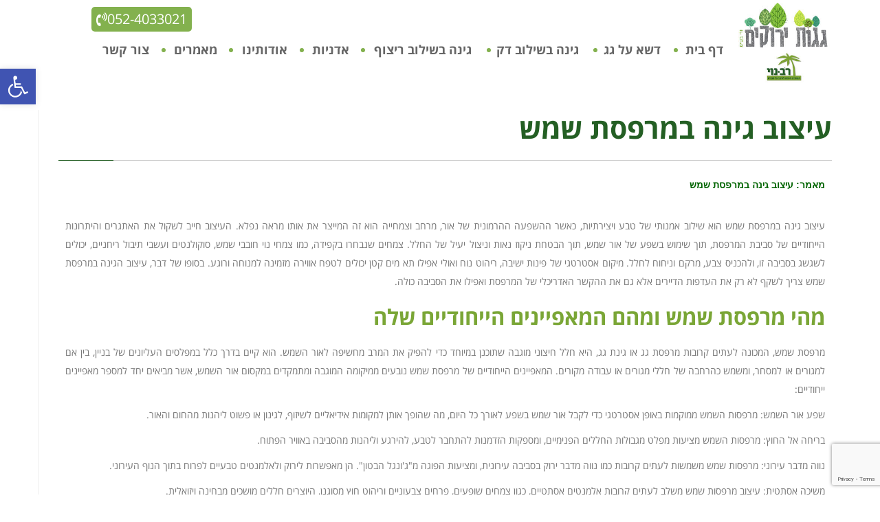

--- FILE ---
content_type: text/html; charset=UTF-8
request_url: https://rov-noy.co.il/%D7%A2%D7%99%D7%A6%D7%95%D7%91-%D7%92%D7%99%D7%A0%D7%94-%D7%91%D7%9E%D7%A8%D7%A4%D7%A1%D7%AA-%D7%A9%D7%9E%D7%A9/
body_size: 22493
content:
<!DOCTYPE html>
<!--[if lt IE 7]>
<html class="no-js lt-ie9 lt-ie8 lt-ie7" dir="rtl" lang="he-IL"> <![endif]-->
<!--[if IE 7]>
<html class="no-js lt-ie9 lt-ie8" dir="rtl" lang="he-IL"> <![endif]-->
<!--[if IE 8]>
<html class="no-js lt-ie9" dir="rtl" lang="he-IL"> <![endif]-->
<!--[if gt IE 8]><!--> <html class="no-js" dir="rtl" lang="he-IL"> <!--<![endif]-->
<head>
	<meta charset="utf-8" />
	<meta name="viewport" content="width=device-width, initial-scale=1.0" />
	<title>עיצוב גינה במרפסת שמש: תכנון ועיצוב גינה במרפסת במחיר משתלם | רב נוי</title>
	<meta name='robots' content='index, follow, max-image-preview:large, max-snippet:-1, max-video-preview:-1' />

	<!-- This site is optimized with the Yoast SEO plugin v23.8 - https://yoast.com/wordpress/plugins/seo/ -->
	<meta name="description" content="רב נוי מציעים שירותי עיצוב גינה במרפסת שמש שלכם תוך שילוב אמנותי של טבע ויצירתיות עם שפע של אור שמש, תוך הבטחת ניקוז נאות וניצול יעיל של החלל. להזמנות לחצו" />
	<link rel="canonical" href="https://rov-noy.co.il/עיצוב-גינה-במרפסת-שמש/" />
	<meta property="og:locale" content="he_IL" />
	<meta property="og:type" content="article" />
	<meta property="og:title" content="עיצוב גינה במרפסת שמש: תכנון ועיצוב גינה במרפסת במחיר משתלם | רב נוי" />
	<meta property="og:description" content="רב נוי מציעים שירותי עיצוב גינה במרפסת שמש שלכם תוך שילוב אמנותי של טבע ויצירתיות עם שפע של אור שמש, תוך הבטחת ניקוז נאות וניצול יעיל של החלל. להזמנות לחצו" />
	<meta property="og:url" content="https://rov-noy.co.il/עיצוב-גינה-במרפסת-שמש/" />
	<meta property="og:site_name" content="רב נוי" />
	<meta property="article:published_time" content="2023-08-20T11:11:51+00:00" />
	<meta property="article:modified_time" content="2023-08-21T06:40:58+00:00" />
	<meta name="author" content="rotem" />
	<meta name="twitter:card" content="summary_large_image" />
	<meta name="twitter:label1" content="נכתב על יד" />
	<meta name="twitter:data1" content="rotem" />
	<meta name="twitter:label2" content="זמן קריאה מוערך" />
	<meta name="twitter:data2" content="9 דקות" />
	<script type="application/ld+json" class="yoast-schema-graph">{"@context":"https://schema.org","@graph":[{"@type":"WebPage","@id":"https://rov-noy.co.il/%d7%a2%d7%99%d7%a6%d7%95%d7%91-%d7%92%d7%99%d7%a0%d7%94-%d7%91%d7%9e%d7%a8%d7%a4%d7%a1%d7%aa-%d7%a9%d7%9e%d7%a9/","url":"https://rov-noy.co.il/%d7%a2%d7%99%d7%a6%d7%95%d7%91-%d7%92%d7%99%d7%a0%d7%94-%d7%91%d7%9e%d7%a8%d7%a4%d7%a1%d7%aa-%d7%a9%d7%9e%d7%a9/","name":"עיצוב גינה במרפסת שמש: תכנון ועיצוב גינה במרפסת במחיר משתלם | רב נוי","isPartOf":{"@id":"https://rov-noy.co.il/#website"},"datePublished":"2023-08-20T11:11:51+00:00","dateModified":"2023-08-21T06:40:58+00:00","author":{"@id":"https://rov-noy.co.il/#/schema/person/6ba51c07329d309131efcb048ce7e501"},"description":"רב נוי מציעים שירותי עיצוב גינה במרפסת שמש שלכם תוך שילוב אמנותי של טבע ויצירתיות עם שפע של אור שמש, תוך הבטחת ניקוז נאות וניצול יעיל של החלל. להזמנות לחצו","breadcrumb":{"@id":"https://rov-noy.co.il/%d7%a2%d7%99%d7%a6%d7%95%d7%91-%d7%92%d7%99%d7%a0%d7%94-%d7%91%d7%9e%d7%a8%d7%a4%d7%a1%d7%aa-%d7%a9%d7%9e%d7%a9/#breadcrumb"},"inLanguage":"he-IL","potentialAction":[{"@type":"ReadAction","target":["https://rov-noy.co.il/%d7%a2%d7%99%d7%a6%d7%95%d7%91-%d7%92%d7%99%d7%a0%d7%94-%d7%91%d7%9e%d7%a8%d7%a4%d7%a1%d7%aa-%d7%a9%d7%9e%d7%a9/"]}]},{"@type":"BreadcrumbList","@id":"https://rov-noy.co.il/%d7%a2%d7%99%d7%a6%d7%95%d7%91-%d7%92%d7%99%d7%a0%d7%94-%d7%91%d7%9e%d7%a8%d7%a4%d7%a1%d7%aa-%d7%a9%d7%9e%d7%a9/#breadcrumb","itemListElement":[{"@type":"ListItem","position":1,"name":"דף הבית","item":"https://rov-noy.co.il/"},{"@type":"ListItem","position":2,"name":"עיצוב גינה במרפסת שמש"}]},{"@type":"WebSite","@id":"https://rov-noy.co.il/#website","url":"https://rov-noy.co.il/","name":"רב נוי","description":"רב נוי מעצבת את גינת הגג והמרפסת","potentialAction":[{"@type":"SearchAction","target":{"@type":"EntryPoint","urlTemplate":"https://rov-noy.co.il/?s={search_term_string}"},"query-input":{"@type":"PropertyValueSpecification","valueRequired":true,"valueName":"search_term_string"}}],"inLanguage":"he-IL"},{"@type":"Person","@id":"https://rov-noy.co.il/#/schema/person/6ba51c07329d309131efcb048ce7e501","name":"rotem","image":{"@type":"ImageObject","inLanguage":"he-IL","@id":"https://rov-noy.co.il/#/schema/person/image/","url":"https://secure.gravatar.com/avatar/c40e258182a52d981cf8f3267e818dfe?s=96&d=mm&r=g","contentUrl":"https://secure.gravatar.com/avatar/c40e258182a52d981cf8f3267e818dfe?s=96&d=mm&r=g","caption":"rotem"},"url":"https://rov-noy.co.il/author/rotem/"}]}</script>
	<!-- / Yoast SEO plugin. -->


<link rel="alternate" type="application/rss+xml" title="רב נוי &laquo; פיד‏" href="https://rov-noy.co.il/feed/" />
<link rel="alternate" type="application/rss+xml" title="רב נוי &laquo; פיד תגובות‏" href="https://rov-noy.co.il/comments/feed/" />
<script type="text/javascript">
/* <![CDATA[ */
window._wpemojiSettings = {"baseUrl":"https:\/\/s.w.org\/images\/core\/emoji\/15.0.3\/72x72\/","ext":".png","svgUrl":"https:\/\/s.w.org\/images\/core\/emoji\/15.0.3\/svg\/","svgExt":".svg","source":{"concatemoji":"https:\/\/rov-noy.co.il\/wp-includes\/js\/wp-emoji-release.min.js?ver=6.6.4"}};
/*! This file is auto-generated */
!function(i,n){var o,s,e;function c(e){try{var t={supportTests:e,timestamp:(new Date).valueOf()};sessionStorage.setItem(o,JSON.stringify(t))}catch(e){}}function p(e,t,n){e.clearRect(0,0,e.canvas.width,e.canvas.height),e.fillText(t,0,0);var t=new Uint32Array(e.getImageData(0,0,e.canvas.width,e.canvas.height).data),r=(e.clearRect(0,0,e.canvas.width,e.canvas.height),e.fillText(n,0,0),new Uint32Array(e.getImageData(0,0,e.canvas.width,e.canvas.height).data));return t.every(function(e,t){return e===r[t]})}function u(e,t,n){switch(t){case"flag":return n(e,"\ud83c\udff3\ufe0f\u200d\u26a7\ufe0f","\ud83c\udff3\ufe0f\u200b\u26a7\ufe0f")?!1:!n(e,"\ud83c\uddfa\ud83c\uddf3","\ud83c\uddfa\u200b\ud83c\uddf3")&&!n(e,"\ud83c\udff4\udb40\udc67\udb40\udc62\udb40\udc65\udb40\udc6e\udb40\udc67\udb40\udc7f","\ud83c\udff4\u200b\udb40\udc67\u200b\udb40\udc62\u200b\udb40\udc65\u200b\udb40\udc6e\u200b\udb40\udc67\u200b\udb40\udc7f");case"emoji":return!n(e,"\ud83d\udc26\u200d\u2b1b","\ud83d\udc26\u200b\u2b1b")}return!1}function f(e,t,n){var r="undefined"!=typeof WorkerGlobalScope&&self instanceof WorkerGlobalScope?new OffscreenCanvas(300,150):i.createElement("canvas"),a=r.getContext("2d",{willReadFrequently:!0}),o=(a.textBaseline="top",a.font="600 32px Arial",{});return e.forEach(function(e){o[e]=t(a,e,n)}),o}function t(e){var t=i.createElement("script");t.src=e,t.defer=!0,i.head.appendChild(t)}"undefined"!=typeof Promise&&(o="wpEmojiSettingsSupports",s=["flag","emoji"],n.supports={everything:!0,everythingExceptFlag:!0},e=new Promise(function(e){i.addEventListener("DOMContentLoaded",e,{once:!0})}),new Promise(function(t){var n=function(){try{var e=JSON.parse(sessionStorage.getItem(o));if("object"==typeof e&&"number"==typeof e.timestamp&&(new Date).valueOf()<e.timestamp+604800&&"object"==typeof e.supportTests)return e.supportTests}catch(e){}return null}();if(!n){if("undefined"!=typeof Worker&&"undefined"!=typeof OffscreenCanvas&&"undefined"!=typeof URL&&URL.createObjectURL&&"undefined"!=typeof Blob)try{var e="postMessage("+f.toString()+"("+[JSON.stringify(s),u.toString(),p.toString()].join(",")+"));",r=new Blob([e],{type:"text/javascript"}),a=new Worker(URL.createObjectURL(r),{name:"wpTestEmojiSupports"});return void(a.onmessage=function(e){c(n=e.data),a.terminate(),t(n)})}catch(e){}c(n=f(s,u,p))}t(n)}).then(function(e){for(var t in e)n.supports[t]=e[t],n.supports.everything=n.supports.everything&&n.supports[t],"flag"!==t&&(n.supports.everythingExceptFlag=n.supports.everythingExceptFlag&&n.supports[t]);n.supports.everythingExceptFlag=n.supports.everythingExceptFlag&&!n.supports.flag,n.DOMReady=!1,n.readyCallback=function(){n.DOMReady=!0}}).then(function(){return e}).then(function(){var e;n.supports.everything||(n.readyCallback(),(e=n.source||{}).concatemoji?t(e.concatemoji):e.wpemoji&&e.twemoji&&(t(e.twemoji),t(e.wpemoji)))}))}((window,document),window._wpemojiSettings);
/* ]]> */
</script>
<style id='wp-emoji-styles-inline-css' type='text/css'>

	img.wp-smiley, img.emoji {
		display: inline !important;
		border: none !important;
		box-shadow: none !important;
		height: 1em !important;
		width: 1em !important;
		margin: 0 0.07em !important;
		vertical-align: -0.1em !important;
		background: none !important;
		padding: 0 !important;
	}
</style>
<style id='classic-theme-styles-inline-css' type='text/css'>
/*! This file is auto-generated */
.wp-block-button__link{color:#fff;background-color:#32373c;border-radius:9999px;box-shadow:none;text-decoration:none;padding:calc(.667em + 2px) calc(1.333em + 2px);font-size:1.125em}.wp-block-file__button{background:#32373c;color:#fff;text-decoration:none}
</style>
<style id='global-styles-inline-css' type='text/css'>
:root{--wp--preset--aspect-ratio--square: 1;--wp--preset--aspect-ratio--4-3: 4/3;--wp--preset--aspect-ratio--3-4: 3/4;--wp--preset--aspect-ratio--3-2: 3/2;--wp--preset--aspect-ratio--2-3: 2/3;--wp--preset--aspect-ratio--16-9: 16/9;--wp--preset--aspect-ratio--9-16: 9/16;--wp--preset--color--black: #000000;--wp--preset--color--cyan-bluish-gray: #abb8c3;--wp--preset--color--white: #ffffff;--wp--preset--color--pale-pink: #f78da7;--wp--preset--color--vivid-red: #cf2e2e;--wp--preset--color--luminous-vivid-orange: #ff6900;--wp--preset--color--luminous-vivid-amber: #fcb900;--wp--preset--color--light-green-cyan: #7bdcb5;--wp--preset--color--vivid-green-cyan: #00d084;--wp--preset--color--pale-cyan-blue: #8ed1fc;--wp--preset--color--vivid-cyan-blue: #0693e3;--wp--preset--color--vivid-purple: #9b51e0;--wp--preset--gradient--vivid-cyan-blue-to-vivid-purple: linear-gradient(135deg,rgba(6,147,227,1) 0%,rgb(155,81,224) 100%);--wp--preset--gradient--light-green-cyan-to-vivid-green-cyan: linear-gradient(135deg,rgb(122,220,180) 0%,rgb(0,208,130) 100%);--wp--preset--gradient--luminous-vivid-amber-to-luminous-vivid-orange: linear-gradient(135deg,rgba(252,185,0,1) 0%,rgba(255,105,0,1) 100%);--wp--preset--gradient--luminous-vivid-orange-to-vivid-red: linear-gradient(135deg,rgba(255,105,0,1) 0%,rgb(207,46,46) 100%);--wp--preset--gradient--very-light-gray-to-cyan-bluish-gray: linear-gradient(135deg,rgb(238,238,238) 0%,rgb(169,184,195) 100%);--wp--preset--gradient--cool-to-warm-spectrum: linear-gradient(135deg,rgb(74,234,220) 0%,rgb(151,120,209) 20%,rgb(207,42,186) 40%,rgb(238,44,130) 60%,rgb(251,105,98) 80%,rgb(254,248,76) 100%);--wp--preset--gradient--blush-light-purple: linear-gradient(135deg,rgb(255,206,236) 0%,rgb(152,150,240) 100%);--wp--preset--gradient--blush-bordeaux: linear-gradient(135deg,rgb(254,205,165) 0%,rgb(254,45,45) 50%,rgb(107,0,62) 100%);--wp--preset--gradient--luminous-dusk: linear-gradient(135deg,rgb(255,203,112) 0%,rgb(199,81,192) 50%,rgb(65,88,208) 100%);--wp--preset--gradient--pale-ocean: linear-gradient(135deg,rgb(255,245,203) 0%,rgb(182,227,212) 50%,rgb(51,167,181) 100%);--wp--preset--gradient--electric-grass: linear-gradient(135deg,rgb(202,248,128) 0%,rgb(113,206,126) 100%);--wp--preset--gradient--midnight: linear-gradient(135deg,rgb(2,3,129) 0%,rgb(40,116,252) 100%);--wp--preset--font-size--small: 13px;--wp--preset--font-size--medium: 20px;--wp--preset--font-size--large: 36px;--wp--preset--font-size--x-large: 42px;--wp--preset--spacing--20: 0.44rem;--wp--preset--spacing--30: 0.67rem;--wp--preset--spacing--40: 1rem;--wp--preset--spacing--50: 1.5rem;--wp--preset--spacing--60: 2.25rem;--wp--preset--spacing--70: 3.38rem;--wp--preset--spacing--80: 5.06rem;--wp--preset--shadow--natural: 6px 6px 9px rgba(0, 0, 0, 0.2);--wp--preset--shadow--deep: 12px 12px 50px rgba(0, 0, 0, 0.4);--wp--preset--shadow--sharp: 6px 6px 0px rgba(0, 0, 0, 0.2);--wp--preset--shadow--outlined: 6px 6px 0px -3px rgba(255, 255, 255, 1), 6px 6px rgba(0, 0, 0, 1);--wp--preset--shadow--crisp: 6px 6px 0px rgba(0, 0, 0, 1);}:where(.is-layout-flex){gap: 0.5em;}:where(.is-layout-grid){gap: 0.5em;}body .is-layout-flex{display: flex;}.is-layout-flex{flex-wrap: wrap;align-items: center;}.is-layout-flex > :is(*, div){margin: 0;}body .is-layout-grid{display: grid;}.is-layout-grid > :is(*, div){margin: 0;}:where(.wp-block-columns.is-layout-flex){gap: 2em;}:where(.wp-block-columns.is-layout-grid){gap: 2em;}:where(.wp-block-post-template.is-layout-flex){gap: 1.25em;}:where(.wp-block-post-template.is-layout-grid){gap: 1.25em;}.has-black-color{color: var(--wp--preset--color--black) !important;}.has-cyan-bluish-gray-color{color: var(--wp--preset--color--cyan-bluish-gray) !important;}.has-white-color{color: var(--wp--preset--color--white) !important;}.has-pale-pink-color{color: var(--wp--preset--color--pale-pink) !important;}.has-vivid-red-color{color: var(--wp--preset--color--vivid-red) !important;}.has-luminous-vivid-orange-color{color: var(--wp--preset--color--luminous-vivid-orange) !important;}.has-luminous-vivid-amber-color{color: var(--wp--preset--color--luminous-vivid-amber) !important;}.has-light-green-cyan-color{color: var(--wp--preset--color--light-green-cyan) !important;}.has-vivid-green-cyan-color{color: var(--wp--preset--color--vivid-green-cyan) !important;}.has-pale-cyan-blue-color{color: var(--wp--preset--color--pale-cyan-blue) !important;}.has-vivid-cyan-blue-color{color: var(--wp--preset--color--vivid-cyan-blue) !important;}.has-vivid-purple-color{color: var(--wp--preset--color--vivid-purple) !important;}.has-black-background-color{background-color: var(--wp--preset--color--black) !important;}.has-cyan-bluish-gray-background-color{background-color: var(--wp--preset--color--cyan-bluish-gray) !important;}.has-white-background-color{background-color: var(--wp--preset--color--white) !important;}.has-pale-pink-background-color{background-color: var(--wp--preset--color--pale-pink) !important;}.has-vivid-red-background-color{background-color: var(--wp--preset--color--vivid-red) !important;}.has-luminous-vivid-orange-background-color{background-color: var(--wp--preset--color--luminous-vivid-orange) !important;}.has-luminous-vivid-amber-background-color{background-color: var(--wp--preset--color--luminous-vivid-amber) !important;}.has-light-green-cyan-background-color{background-color: var(--wp--preset--color--light-green-cyan) !important;}.has-vivid-green-cyan-background-color{background-color: var(--wp--preset--color--vivid-green-cyan) !important;}.has-pale-cyan-blue-background-color{background-color: var(--wp--preset--color--pale-cyan-blue) !important;}.has-vivid-cyan-blue-background-color{background-color: var(--wp--preset--color--vivid-cyan-blue) !important;}.has-vivid-purple-background-color{background-color: var(--wp--preset--color--vivid-purple) !important;}.has-black-border-color{border-color: var(--wp--preset--color--black) !important;}.has-cyan-bluish-gray-border-color{border-color: var(--wp--preset--color--cyan-bluish-gray) !important;}.has-white-border-color{border-color: var(--wp--preset--color--white) !important;}.has-pale-pink-border-color{border-color: var(--wp--preset--color--pale-pink) !important;}.has-vivid-red-border-color{border-color: var(--wp--preset--color--vivid-red) !important;}.has-luminous-vivid-orange-border-color{border-color: var(--wp--preset--color--luminous-vivid-orange) !important;}.has-luminous-vivid-amber-border-color{border-color: var(--wp--preset--color--luminous-vivid-amber) !important;}.has-light-green-cyan-border-color{border-color: var(--wp--preset--color--light-green-cyan) !important;}.has-vivid-green-cyan-border-color{border-color: var(--wp--preset--color--vivid-green-cyan) !important;}.has-pale-cyan-blue-border-color{border-color: var(--wp--preset--color--pale-cyan-blue) !important;}.has-vivid-cyan-blue-border-color{border-color: var(--wp--preset--color--vivid-cyan-blue) !important;}.has-vivid-purple-border-color{border-color: var(--wp--preset--color--vivid-purple) !important;}.has-vivid-cyan-blue-to-vivid-purple-gradient-background{background: var(--wp--preset--gradient--vivid-cyan-blue-to-vivid-purple) !important;}.has-light-green-cyan-to-vivid-green-cyan-gradient-background{background: var(--wp--preset--gradient--light-green-cyan-to-vivid-green-cyan) !important;}.has-luminous-vivid-amber-to-luminous-vivid-orange-gradient-background{background: var(--wp--preset--gradient--luminous-vivid-amber-to-luminous-vivid-orange) !important;}.has-luminous-vivid-orange-to-vivid-red-gradient-background{background: var(--wp--preset--gradient--luminous-vivid-orange-to-vivid-red) !important;}.has-very-light-gray-to-cyan-bluish-gray-gradient-background{background: var(--wp--preset--gradient--very-light-gray-to-cyan-bluish-gray) !important;}.has-cool-to-warm-spectrum-gradient-background{background: var(--wp--preset--gradient--cool-to-warm-spectrum) !important;}.has-blush-light-purple-gradient-background{background: var(--wp--preset--gradient--blush-light-purple) !important;}.has-blush-bordeaux-gradient-background{background: var(--wp--preset--gradient--blush-bordeaux) !important;}.has-luminous-dusk-gradient-background{background: var(--wp--preset--gradient--luminous-dusk) !important;}.has-pale-ocean-gradient-background{background: var(--wp--preset--gradient--pale-ocean) !important;}.has-electric-grass-gradient-background{background: var(--wp--preset--gradient--electric-grass) !important;}.has-midnight-gradient-background{background: var(--wp--preset--gradient--midnight) !important;}.has-small-font-size{font-size: var(--wp--preset--font-size--small) !important;}.has-medium-font-size{font-size: var(--wp--preset--font-size--medium) !important;}.has-large-font-size{font-size: var(--wp--preset--font-size--large) !important;}.has-x-large-font-size{font-size: var(--wp--preset--font-size--x-large) !important;}
:where(.wp-block-post-template.is-layout-flex){gap: 1.25em;}:where(.wp-block-post-template.is-layout-grid){gap: 1.25em;}
:where(.wp-block-columns.is-layout-flex){gap: 2em;}:where(.wp-block-columns.is-layout-grid){gap: 2em;}
:root :where(.wp-block-pullquote){font-size: 1.5em;line-height: 1.6;}
</style>
<link rel='stylesheet' id='contact-form-7-css' href='https://rov-noy.co.il/wp-content/plugins/contact-form-7/includes/css/styles.css?ver=6.0' type='text/css' media='all' />
<link rel='stylesheet' id='contact-form-7-rtl-css' href='https://rov-noy.co.il/wp-content/plugins/contact-form-7/includes/css/styles-rtl.css?ver=6.0' type='text/css' media='all' />
<link rel='stylesheet' id='wpcf7-redirect-script-frontend-css' href='https://rov-noy.co.il/wp-content/plugins/wpcf7-redirect/build/css/wpcf7-redirect-frontend.min.css?ver=1.1' type='text/css' media='all' />
<link rel='stylesheet' id='pojo-a11y-css' href='https://rov-noy.co.il/wp-content/plugins/pojo-accessibility/assets/css/style.min.css?ver=1.0.0' type='text/css' media='all' />
<link rel='stylesheet' id='elementor-icons-css' href='https://rov-noy.co.il/wp-content/plugins/elementor/assets/lib/eicons/css/elementor-icons.min.css?ver=5.31.0' type='text/css' media='all' />
<link rel='stylesheet' id='elementor-frontend-css' href='https://rov-noy.co.il/wp-content/plugins/elementor/assets/css/frontend-rtl.min.css?ver=3.25.4' type='text/css' media='all' />
<link rel='stylesheet' id='swiper-css' href='https://rov-noy.co.il/wp-content/plugins/elementor/assets/lib/swiper/v8/css/swiper.min.css?ver=8.4.5' type='text/css' media='all' />
<link rel='stylesheet' id='e-swiper-css' href='https://rov-noy.co.il/wp-content/plugins/elementor/assets/css/conditionals/e-swiper.min.css?ver=3.25.4' type='text/css' media='all' />
<link rel='stylesheet' id='elementor-post-3869-css' href='https://rov-noy.co.il/wp-content/uploads/elementor/css/post-3869.css?ver=1676507950' type='text/css' media='all' />
<link rel='stylesheet' id='elementor-pro-css' href='https://rov-noy.co.il/wp-content/plugins/elementor-pro/assets/css/frontend-rtl.min.css?ver=3.1.1' type='text/css' media='all' />
<link rel='stylesheet' id='font-awesome-5-all-css' href='https://rov-noy.co.il/wp-content/plugins/elementor/assets/lib/font-awesome/css/all.min.css?ver=3.25.4' type='text/css' media='all' />
<link rel='stylesheet' id='font-awesome-4-shim-css' href='https://rov-noy.co.il/wp-content/plugins/elementor/assets/lib/font-awesome/css/v4-shims.min.css?ver=3.25.4' type='text/css' media='all' />
<link rel='stylesheet' id='pojo-css-framework-css' href='https://rov-noy.co.il/wp-content/themes/atlanta/assets/bootstrap/css/bootstrap.min.css?ver=3.0.0' type='text/css' media='all' />
<link rel='stylesheet' id='font-awesome-css' href='https://rov-noy.co.il/wp-content/plugins/elementor/assets/lib/font-awesome/css/font-awesome.min.css?ver=4.7.0' type='text/css' media='all' />
<link rel='stylesheet' id='photoswipe-css' href='https://rov-noy.co.il/wp-content/plugins/pojo-lightbox/assets/photoswipe/photoswipe.min.css?ver=6.6.4' type='text/css' media='all' />
<link rel='stylesheet' id='photoswipe-skin-css' href='https://rov-noy.co.il/wp-content/plugins/pojo-lightbox/assets/photoswipe/default-skin/default-skin.min.css?ver=6.6.4' type='text/css' media='all' />
<link rel='stylesheet' id='pojo-base-style-css' href='https://rov-noy.co.il/wp-content/themes/atlanta/core/assets/css/style.min.css?ver=1.8.1' type='text/css' media='all' />
<link rel='stylesheet' id='pojo-style-css' href='https://rov-noy.co.il/wp-content/themes/atlanta-child/assets/css/style.css?ver=1.8.1' type='text/css' media='all' />
<link rel='stylesheet' id='pojo-base-style-rtl-css' href='https://rov-noy.co.il/wp-content/themes/atlanta/core/assets/css/rtl.min.css?ver=1.8.1' type='text/css' media='all' />
<link rel='stylesheet' id='pojo-style-rtl-css' href='https://rov-noy.co.il/wp-content/themes/atlanta-child/assets/css/rtl.css?ver=1.8.1' type='text/css' media='all' />
<link rel='stylesheet' id='google-fonts-1-css' href='https://fonts.googleapis.com/css?family=Roboto%3A100%2C100italic%2C200%2C200italic%2C300%2C300italic%2C400%2C400italic%2C500%2C500italic%2C600%2C600italic%2C700%2C700italic%2C800%2C800italic%2C900%2C900italic%7CRoboto+Slab%3A100%2C100italic%2C200%2C200italic%2C300%2C300italic%2C400%2C400italic%2C500%2C500italic%2C600%2C600italic%2C700%2C700italic%2C800%2C800italic%2C900%2C900italic&#038;display=auto&#038;subset=hebrew&#038;ver=6.6.4' type='text/css' media='all' />
<link rel="preconnect" href="https://fonts.gstatic.com/" crossorigin><script type="text/javascript" src="https://rov-noy.co.il/wp-includes/js/jquery/jquery.min.js?ver=3.7.1" id="jquery-core-js"></script>
<script type="text/javascript" src="https://rov-noy.co.il/wp-includes/js/jquery/jquery-migrate.min.js?ver=3.4.1" id="jquery-migrate-js"></script>
<script type="text/javascript" src="https://rov-noy.co.il/wp-content/plugins/elementor/assets/lib/font-awesome/js/v4-shims.min.js?ver=3.25.4" id="font-awesome-4-shim-js"></script>
<link rel="https://api.w.org/" href="https://rov-noy.co.il/wp-json/" /><link rel="alternate" title="JSON" type="application/json" href="https://rov-noy.co.il/wp-json/wp/v2/posts/4981" /><link rel="EditURI" type="application/rsd+xml" title="RSD" href="https://rov-noy.co.il/xmlrpc.php?rsd" />
<meta name="generator" content="WordPress 6.6.4" />
<link rel='shortlink' href='https://rov-noy.co.il/?p=4981' />
<link rel="alternate" title="oEmbed (JSON)" type="application/json+oembed" href="https://rov-noy.co.il/wp-json/oembed/1.0/embed?url=https%3A%2F%2Frov-noy.co.il%2F%25d7%25a2%25d7%2599%25d7%25a6%25d7%2595%25d7%2591-%25d7%2592%25d7%2599%25d7%25a0%25d7%2594-%25d7%2591%25d7%259e%25d7%25a8%25d7%25a4%25d7%25a1%25d7%25aa-%25d7%25a9%25d7%259e%25d7%25a9%2F" />
<link rel="alternate" title="oEmbed (XML)" type="text/xml+oembed" href="https://rov-noy.co.il/wp-json/oembed/1.0/embed?url=https%3A%2F%2Frov-noy.co.il%2F%25d7%25a2%25d7%2599%25d7%25a6%25d7%2595%25d7%2591-%25d7%2592%25d7%2599%25d7%25a0%25d7%2594-%25d7%2591%25d7%259e%25d7%25a8%25d7%25a4%25d7%25a1%25d7%25aa-%25d7%25a9%25d7%259e%25d7%25a9%2F&#038;format=xml" />
<!-- Google Tag Manager -->
<script>(function(w,d,s,l,i){w[l]=w[l]||[];w[l].push({'gtm.start':
new Date().getTime(),event:'gtm.js'});var f=d.getElementsByTagName(s)[0],
j=d.createElement(s),dl=l!='dataLayer'?'&l='+l:'';j.async=true;j.src=
'https://www.googletagmanager.com/gtm.js?id='+i+dl;f.parentNode.insertBefore(j,f);
})(window,document,'script','dataLayer','GTM-MGJDN34');</script>
<!-- End Google Tag Manager -->

<link rel="stylesheet" type="text/css" href="https://fonts.googleapis.com/css?family=Heebo:100,100italic,200,200italic,300,300italic,400,400italic,500,500italic,600,600italic,700,700italic,800,800italic,900,900italic&subset=hebrew"><style type="text/css">div.logo-text a{color: #666666; font-family: 'Heebo', Arial, sans-serif; font-weight: normal; font-size: 30px;line-height: 1em;}.logo{margin-top: 0px;}body{background-color: rgba(255, 255, 255, 1);background-position: top center;background-repeat: repeat;background-size: auto;background-attachment: scroll;color: #787878; font-family: 'Open Sans Hebrew', Arial, sans-serif; font-weight: normal; font-size: 18px;line-height: 1.8em;}#top-bar{background-color: #eeeeee;color: #5b5b5b; font-family: 'Open Sans Hebrew', Arial, sans-serif; font-weight: normal; font-size: 12px;line-height: 40px;}#top-bar a{color: #888888;}#top-bar a:hover{color: #eebba1;}#header, .sticky-header{background-color: rgba(255, 255, 255, 1);background-position: center bottom;background-repeat: repeat-x;background-size: auto;background-attachment: scroll;}.sf-menu a, .mobile-menu a{color: #666666; font-family: 'Open Sans Hebrew', Arial, sans-serif; font-weight: bold; font-size: 30px;letter-spacing: 0px;}.sf-menu a:hover,.sf-menu li.active a, .sf-menu li.current-menu-item > a,.sf-menu .sfHover > a,.sf-menu .sfHover > li.current-menu-item > a,.sf-menu li.current-menu-ancestor > a,.mobile-menu a:hover,.mobile-menu li.current-menu-item > a{color: #666666;}.nav-main .sf-menu .sub-menu{background-color: #787878;}.nav-main .sf-menu .sub-menu li:hover{background-color: #666666;}.nav-main .sf-menu .sub-menu li a{color: #FFFFFF; font-family: 'Open Sans Hebrew', Arial, sans-serif; font-weight: normal; font-size: 14px;text-transform: none;letter-spacing: 0px;line-height: 3.8em;}.nav-main .sf-menu .sub-menu li:hover > a,.nav-main .sf-menu .sub-menu li.current-menu-item > a{color: #ffffff;}a, .entry-meta:after,.sd-title:after,.title-comments:after,.title-respond:after,.pb-widget-title:after,.widget-title:after{color: #245f24;}a:hover{color: #7aa636;}::selection{color: #ffffff;background: #7aa636;}::-moz-selection{color: #ffffff;background: #7aa636;}h1{color: #245f24; font-family: 'Open Sans Hebrew', Arial, sans-serif; font-weight: bold; font-size: 41px;text-transform: none;letter-spacing: 0px;line-height: 1.3em;}h2{color: #7aa636; font-family: 'Open Sans Hebrew', Arial, sans-serif; font-weight: bold; font-size: 31px;text-transform: none;letter-spacing: 0px;line-height: 1.5em;}h3{color: #245f24; font-family: 'Open Sans Hebrew', Arial, sans-serif; font-weight: bold; font-size: 21px;text-transform: none;letter-spacing: 0px;line-height: 1.5em;}h4{color: #245f24; font-family: 'Open Sans Hebrew', Arial, sans-serif; font-weight: 500; font-size: 21px;text-transform: none;letter-spacing: 0px;line-height: 1.5em;}h5{color: #245f24; font-family: 'Open Sans Hebrew', Arial, sans-serif; font-weight: bold; font-size: 16px;text-transform: none;letter-spacing: 0px;line-height: 2em;}h6{color: #2d5f24; font-family: 'Open Sans Hebrew', Arial, sans-serif; font-weight: normal; font-size: 18px;text-transform: none;line-height: 2.5em;}#page-header.page-header-style-custom_bg{background-color: rgba(243, 243, 243, 1);background-position: center center;background-repeat: repeat;background-size: cover;background-attachment: fixed;}#page-header{height: 70px;line-height: 70px;color: #383838; font-family: 'Open Sans Hebrew', Arial, sans-serif; font-weight: normal; font-size: 19px;text-transform: none;letter-spacing: 0px;}#page-header div.breadcrumbs, #page-header div.breadcrumbs a{color: #636363; font-family: 'Open Sans Hebrew', Arial, sans-serif; font-weight: normal; font-size: 12px;text-transform: none;letter-spacing: 0px;font-style: normal;}#sidebar{color: #606060; font-family: 'Open Sans Hebrew', Arial, sans-serif; font-weight: normal; font-size: 13px;line-height: 1.5em;}#sidebar a{color: #606060;}#sidebar a:hover{color: #eebba1;}#sidebar .widget-title{color: #eebba1; font-family: 'Open Sans Hebrew', Arial, sans-serif; font-weight: normal; font-size: 17px;text-transform: none;letter-spacing: 0px;line-height: 2em;}#footer{background-color: #606060;color: #9e9e9e; font-family: 'Open Sans Hebrew', Arial, sans-serif; font-weight: normal; font-size: 13px;line-height: 1.5em;}#footer a{color: #ffffff;}#footer a:hover{color: #245f24;}#sidebar-footer .widget-title{color: #7aa636; font-family: 'Open Sans Hebrew', Arial, sans-serif; font-weight: bold; font-size: 17px;text-transform: none;letter-spacing: 0px;line-height: 2.3em;}#copyright{background-color: #353535;color: #ffffff; font-family: 'Open Sans Hebrew', Arial, sans-serif; font-weight: normal; font-size: 12px;letter-spacing: 0px;font-style: normal;line-height: 60px;}#copyright a{color: #83b14e;}#copyright a:hover{color: #ffffff;}#outer-slidebar #outer-slidebar-overlay{background-color: #eebba1;}#outer-slidebar{color: #ffffff; font-family: 'Open Sans Hebrew', Arial, sans-serif; font-weight: normal; font-size: 15px;line-height: 1.5em;}#outer-slidebar a{color: #f2f2f2;}#outer-slidebar a:hover{color: #ffffff;}#outer-slidebar .widget-title{color: #ffffff; font-family: 'Open Sans Hebrew', Arial, sans-serif; font-weight: bold; font-size: 21px;letter-spacing: -1px;line-height: 2.5em;}#pojo-scroll-up{width: 50px;height: 50px;line-height: 50px;background-color: rgba(51, 51, 51, 0.6);background-position: top center;background-repeat: repeat;background-size: auto;background-attachment: scroll;}#pojo-scroll-up a{color: #eeeeee;}.sf-menu a, .menu-no-found,.sf-menu li.pojo-menu-search,.search-header{line-height: 40px;}.sf-menu li:hover ul, .sf-menu li.sfHover ul{top: 40px;}#top-bar ul.social-links li a .social-icon:before{line-height: 40px;height: 40px;width: 40px;}.navbar-toggle{border-color: #666666;}.icon-bar{background-color: #666666;}.sf-menu li.active, .sf-menu li:hover, .sf-menu li.current-menu-item, .sf-menu li.current-menu-parent, .sf-menu li.current-menu-ancestor, .sf-menu li.current_page_item, .sf-menu li.current_page_paren, .sf-menu li.current_page_ancestor{border-color: #666666;}#sidebar .menu li a:hover, #sidebar .sub-menu li a:hover, #sidebar .sub-page-menu li a:hover, #sidebar .menu li.current_page_item > a, #sidebar .sub-menu li.current_page_item > a, #sidebar .sub-page-menu li.current_page_item > a, #sidebar .menu li.current-menu-item > a, #sidebar .sub-menu li.current-menu-item > a, #sidebar .sub-page-menu li.current-menu-item > a{border-color: #245f24;}.category-filters a{color: #245f24;}.category-filters a:hover,.category-filters a.active{color: #7aa636;border-top-color: #7aa636;}#outer-slidebar #outer-slidebar-toggle a{border-right-color: #eebba1;color: #ffffff;}.rtl #outer-slidebar #outer-slidebar-toggle a{border-left-color: #eebba1;}</style>
		<meta name="generator" content="Elementor 3.25.4; features: additional_custom_breakpoints, e_optimized_control_loading; settings: css_print_method-external, google_font-enabled, font_display-auto">
<!-- Google tag (gtag.js) -->
<script async src="https://www.googletagmanager.com/gtag/js?id=AW-799889654"></script>
<script>
  window.dataLayer = window.dataLayer || [];
  function gtag(){dataLayer.push(arguments);}
  gtag('js', new Date());

  gtag('config', 'AW-799889654');
</script>
<!-- Google Tag Manager -->
<script>(function(w,d,s,l,i){w[l]=w[l]||[];w[l].push({'gtm.start':
new Date().getTime(),event:'gtm.js'});var f=d.getElementsByTagName(s)[0],
j=d.createElement(s),dl=l!='dataLayer'?'&l='+l:'';j.async=true;j.src=
'https://www.googletagmanager.com/gtm.js?id='+i+dl;f.parentNode.insertBefore(j,f);
})(window,document,'script','dataLayer','GTM-T44BF8H3');</script>
<!-- End Google Tag Manager -->
<style type="text/css">
#pojo-a11y-toolbar .pojo-a11y-toolbar-toggle a{ background-color: #4054b2;	color: #ffffff;}
#pojo-a11y-toolbar .pojo-a11y-toolbar-overlay, #pojo-a11y-toolbar .pojo-a11y-toolbar-overlay ul.pojo-a11y-toolbar-items.pojo-a11y-links{ border-color: #4054b2;}
body.pojo-a11y-focusable a:focus{ outline-style: solid !important;	outline-width: 1px !important;	outline-color: #FF0000 !important;}
#pojo-a11y-toolbar{ top: 100px !important;}
#pojo-a11y-toolbar .pojo-a11y-toolbar-overlay{ background-color: #ffffff;}
#pojo-a11y-toolbar .pojo-a11y-toolbar-overlay ul.pojo-a11y-toolbar-items li.pojo-a11y-toolbar-item a, #pojo-a11y-toolbar .pojo-a11y-toolbar-overlay p.pojo-a11y-toolbar-title{ color: #333333;}
#pojo-a11y-toolbar .pojo-a11y-toolbar-overlay ul.pojo-a11y-toolbar-items li.pojo-a11y-toolbar-item a.active{ background-color: #4054b2;	color: #ffffff;}
@media (max-width: 767px) { #pojo-a11y-toolbar { top: 150px !important; } }</style>			<style>
				.e-con.e-parent:nth-of-type(n+4):not(.e-lazyloaded):not(.e-no-lazyload),
				.e-con.e-parent:nth-of-type(n+4):not(.e-lazyloaded):not(.e-no-lazyload) * {
					background-image: none !important;
				}
				@media screen and (max-height: 1024px) {
					.e-con.e-parent:nth-of-type(n+3):not(.e-lazyloaded):not(.e-no-lazyload),
					.e-con.e-parent:nth-of-type(n+3):not(.e-lazyloaded):not(.e-no-lazyload) * {
						background-image: none !important;
					}
				}
				@media screen and (max-height: 640px) {
					.e-con.e-parent:nth-of-type(n+2):not(.e-lazyloaded):not(.e-no-lazyload),
					.e-con.e-parent:nth-of-type(n+2):not(.e-lazyloaded):not(.e-no-lazyload) * {
						background-image: none !important;
					}
				}
			</style>
			<link rel="icon" href="https://rov-noy.co.il/wp-content/uploads/2020/02/cropped-logor-32x32.jpg" sizes="32x32" />
<link rel="icon" href="https://rov-noy.co.il/wp-content/uploads/2020/02/cropped-logor-192x192.jpg" sizes="192x192" />
<link rel="apple-touch-icon" href="https://rov-noy.co.il/wp-content/uploads/2020/02/cropped-logor-180x180.jpg" />
<meta name="msapplication-TileImage" content="https://rov-noy.co.il/wp-content/uploads/2020/02/cropped-logor-270x270.jpg" />
		<style type="text/css" id="wp-custom-css">
			#primary {
	clear: both;
}
#cf7-form {
    /*display: none;*/
}
#cf7-form .cfrn-item  {
   margin: 20px 0;
   text-align: right;
}
#cf7-form input, #cf7-form textarea  {
    text-align: right;
    background-color: #ececec;
    color: #333;
    font-weight: 500;
    font-size: 16px;
}
#cf7-form .wpcf7-submit  {
    text-align: center;
    background-color: #ececec;
    color: #333;
    display: inline-block;
    padding: 8px 16px;
    font-size: 18px;
    font-weight: 600;
    line-height: 1em;
    width: 100%;
}
body.home .elementor-text-editor {
    border-top: none !important;
}

#cf7-formf {
    /*display: none;*/
}
#cf7-formf .cfrnf-wrapper {
	  display: flex;
    align-items: center;
    justify-content: space-around;
	  flex-wrap: nowrap;
}
#cf7-formf .cfrnf-item  {
   margin: 0 6px;
   text-align: right;
	height: 45px;
}
#cf7-formf input, #cf7-formf textarea  {
    text-align: right;
    background-color: #fff;
    color: #333;
    font-weight: 500;
    font-size: 16px;
}
#cf7-formf .wpcf7-submit  {
    text-align: center;
    background-color: #fff;
    color: #333;
    display: inline-block;
    padding: 8px 16px;
    font-size: 16px;
    font-weight: 600;
	  height: 45px;
	  width: 100%;
}
#cf7-formf .wpcf7-not-valid-tip {
    color: #fff;
    font-size: 1em;
    font-weight: normal;
    display: block;
}
.wpcf7 form .wpcf7-response-output {
    color: #fff;
}

@media only screen and (max-width: 700px) {
	#cf7-formf .cfrnf-item  {
   margin: 20px 0;
   text-align: right;
}
	#cf7-formf .cfrnf-wrapper {
	  flex-wrap: wrap;
  }
}		</style>
		</head>
<body class="rtl post-template-default single single-post postid-4981 single-format-standard layout-sidebar-right pojo-title-bar elementor-default elementor-kit-3869 elementor-page elementor-page-4981">
<!--[if lt IE 7]><p class="chromeframe">Your browser is <em>ancient!</em>
	<a href="http://browsehappy.com/">Upgrade to a different browser</a> or
	<a href="http://www.google.com/chromeframe/?redirect=true">install Google Chrome Frame</a> to experience this site.
</p><![endif]-->
<div class="connection">
      <a href="tel:052-4033021" role="link"><i class="fa fa-phone" aria-hidden="true"></i></a>
</div>
<!-- Google Tag Manager (noscript) -->
<noscript><iframe src="https://www.googletagmanager.com/ns.html?id=GTM-MGJDN34"
height="0" width="0" style="display:none;visibility:hidden"></iframe></noscript>
<!-- End Google Tag Manager (noscript) -->
	<!-- Google Tag Manager (noscript) -->
<noscript><iframe src="https://www.googletagmanager.com/ns.html?id=GTM-T44BF8H3"
height="0" width="0" style="display:none;visibility:hidden"></iframe></noscript>
<!-- End Google Tag Manager (noscript) -->


<div id="container" class="wide">
	
			<section id="top-bar">
			<div class="container">
				<div class="pull-left">
									</div>
				<div class="pull-right">
									</div>
			</div><!-- .container -->
		</section>
		<header id="header" class="logo-left" role="banner">

			<div class="container">
                <div class="all-calling">
                    <a id="phone" href="tel:052-4033021">052-4033021<i class="fa fa-volume-control-phone" aria-hidden="true"></i></a>
                   <!-- <a class="link" target="_blank" href="https://www.facebook.com/israelgreenroofs"><i class="fa fa-facebook" aria-hidden="true"></i>	</a>-->

                </div>
                <nav class="nav-main-right" role="navigation">
                    <div class="navbar-collapse collapse">
                                                                        </div>

                </nav><!--/#nav-menu -->
				<div class="logo">
										<div class="logo-img">
						<a href="https://rov-noy.co.il/" rel="home"><img src="https://rov-noy.co.il/wp-content/uploads/2021/05/gagot-1.jpg" alt="רב נוי" class="logo-img-primary" /></a>					</div>
										
										<button type="button" class="navbar-toggle visible-xs" data-toggle="collapse" data-target=".navbar-collapse">
						<span class="sr-only">תפריט</span>
						<span class="icon-bar"></span>
						<span class="icon-bar"></span>
						<span class="icon-bar"></span>
					</button>
									</div>
				<nav class="nav-main" role="navigation">
					<div class="navbar-collapse collapse">
													<ul id="menu-main" class="sf-menu hidden-xs"><li class="menu-item menu-item-type-post_type menu-item-object-page menu-%d7%93%d7%a3-%d7%91%d7%99%d7%aa first-item menu-item-2390"><a href="https://rov-noy.co.il/homepage/"><span>דף בית</span></a></li>
<li class="menu-item menu-item-type-custom menu-item-object-custom menu-%d7%93%d7%a9%d7%90-%d7%a2%d7%9c-%d7%92%d7%92 menu-item-4680"><a href="/דשא-בגג/"><span>דשא על גג</span></a></li>
<li class="menu-item menu-item-type-custom menu-item-object-custom menu-%d7%92%d7%99%d7%a0%d7%94-%d7%91%d7%a9%d7%99%d7%9c%d7%95%d7%91-%d7%93%d7%a7 menu-item-4709"><a href="/גינה-בשילוב-דק/"><span>גינה בשילוב דק</span></a></li>
<li class="menu-item menu-item-type-custom menu-item-object-custom menu-%d7%92%d7%99%d7%a0%d7%94-%d7%91%d7%a9%d7%99%d7%9c%d7%95%d7%91-%d7%a8%d7%99%d7%a6%d7%95%d7%a3 menu-item-4725"><a href="/גינה-בשילוב-ריצוף/"><span>גינה בשילוב ריצוף</span></a></li>
<li class="menu-item menu-item-type-custom menu-item-object-custom menu-%d7%90%d7%93%d7%a0%d7%99%d7%95%d7%aa menu-item-4741"><a href="/אדניות/"><span>אדניות</span></a></li>
<li class="menu-item menu-item-type-post_type menu-item-object-page menu-%d7%90%d7%95%d7%93%d7%95%d7%aa%d7%99%d7%a0%d7%95 menu-item-4417"><a href="https://rov-noy.co.il/%d7%90%d7%95%d7%93%d7%95%d7%aa%d7%a0%d7%95/"><span>אודותינו</span></a></li>
<li class="menu-item menu-item-type-post_type menu-item-object-page menu-%d7%9e%d7%90%d7%9e%d7%a8%d7%99%d7%9d menu-item-4757"><a href="https://rov-noy.co.il/%d7%9e%d7%90%d7%9e%d7%a8%d7%99%d7%9d/"><span>מאמרים</span></a></li>
<li class="menu-item menu-item-type-post_type menu-item-object-page menu-%d7%a6%d7%95%d7%a8-%d7%a7%d7%a9%d7%a8 menu-item-2391"><a href="https://rov-noy.co.il/%d7%a6%d7%95%d7%a8-%d7%a7%d7%a9%d7%a8/"><span>צור קשר</span></a></li>
</ul><ul id="menu-main-1" class="mobile-menu visible-xs"><li class="menu-item menu-item-type-post_type menu-item-object-page first-item menu-item-2390"><a href="https://rov-noy.co.il/homepage/"><span>דף בית</span></a></li>
<li class="menu-item menu-item-type-custom menu-item-object-custom menu-item-4680"><a href="/דשא-בגג/"><span>דשא על גג</span></a></li>
<li class="menu-item menu-item-type-custom menu-item-object-custom menu-item-4709"><a href="/גינה-בשילוב-דק/"><span>גינה בשילוב דק</span></a></li>
<li class="menu-item menu-item-type-custom menu-item-object-custom menu-item-4725"><a href="/גינה-בשילוב-ריצוף/"><span>גינה בשילוב ריצוף</span></a></li>
<li class="menu-item menu-item-type-custom menu-item-object-custom menu-item-4741"><a href="/אדניות/"><span>אדניות</span></a></li>
<li class="menu-item menu-item-type-post_type menu-item-object-page menu-item-4417"><a href="https://rov-noy.co.il/%d7%90%d7%95%d7%93%d7%95%d7%aa%d7%a0%d7%95/"><span>אודותינו</span></a></li>
<li class="menu-item menu-item-type-post_type menu-item-object-page menu-item-4757"><a href="https://rov-noy.co.il/%d7%9e%d7%90%d7%9e%d7%a8%d7%99%d7%9d/"><span>מאמרים</span></a></li>
<li class="menu-item menu-item-type-post_type menu-item-object-page menu-item-2391"><a href="https://rov-noy.co.il/%d7%a6%d7%95%d7%a8-%d7%a7%d7%a9%d7%a8/"><span>צור קשר</span></a></li>
</ul>											</div>
					
				</nav><!--/#nav-menu -->

			</div><!-- /.container -->
		</header>
			
				<div id="page-header" class="page-header-style-custom_bg">
	<div class="page-header-title container">
					<div class="title-primary pull-left">
				<span>עיצוב גינה במרפסת שמש</span>
			</div>
							<div class="breadcrumbs pull-right">
				<div id="breadcrumbs" itemscope itemtype="http://schema.org/BreadcrumbList"><span itemprop="itemListElement" itemscope itemtype="http://schema.org/ListItem">
					<a href="https://rov-noy.co.il" itemprop="item">
					<span itemprop="name">ראשי</span>
					<meta itemprop="position" content="0" />
					</a></span> <span class="separator">&raquo;</span> <span itemprop="itemListElement" itemscope itemtype="http://schema.org/ListItem">
					<a href="https://rov-noy.co.il/category/%d7%9e%d7%90%d7%9e%d7%a8%d7%99%d7%9d/" itemprop="item">
					<span itemprop="name">מאמרים</span>
					<meta itemprop="position" content="1" />
					</a></span> <span class="separator">&raquo;</span> <span class="current">עיצוב גינה במרפסת שמש</span></div>			</div>
			</div><!-- /.page-header-title -->
</div><!-- /#page-header -->
		<div id="primary">
			<div class="container">
				<div id="content" class="row">		<section id="main" class="col-sm-12 col-md-12 sidebar-right" role="main">
			<article id="post-4981" class="post-4981 post type-post status-publish format-standard hentry category-1">
						<header class="page-title">
										<h1 class="entry-title">עיצוב גינה במרפסת שמש</h1>
								<div class="entry-meta">
																								</div>
			</header>

			<div class="entry-content">
											<div data-elementor-type="wp-post" data-elementor-id="4981" class="elementor elementor-4981">
						<section class="elementor-section elementor-top-section elementor-element elementor-element-384fa761 elementor-section-boxed elementor-section-height-default elementor-section-height-default" data-id="384fa761" data-element_type="section">
						<div class="elementor-container elementor-column-gap-default">
					<div class="elementor-column elementor-col-100 elementor-top-column elementor-element elementor-element-19381d67" data-id="19381d67" data-element_type="column">
			<div class="elementor-widget-wrap elementor-element-populated">
						<div class="elementor-element elementor-element-67065141 elementor-widget elementor-widget-text-editor" data-id="67065141" data-element_type="widget" data-widget_type="text-editor.default">
				<div class="elementor-widget-container">
							<div dir="rtl" style="text-align: justify; line-height: 150%; margin: 0cm 0cm 0pt;"><span lang="HE" style="font-family: 'Arial','sans-serif'; mso-ascii-theme-font: minor-bidi; mso-hansi-theme-font: minor-bidi; mso-bidi-theme-font: minor-bidi;"><strong><span style="color: #006400;">מאמר: עיצוב גינה במרפסת שמש<br /></span></strong></span></div><div dir="rtl"> </div><div dir="rtl" style="text-align: justify; line-height: 150%; margin: 0cm 0cm 0pt;"><p>עיצוב גינה במרפסת שמש הוא שילוב אמנותי של טבע ויצירתיות, כאשר ההשפעה ההרמונית של אור, מרחב וצמחייה הוא זה המייצר את אותו מראה נפלא. העיצוב חייב לשקול את האתגרים והיתרונות הייחודיים של סביבת המרפסת, תוך שימוש בשפע של אור שמש, תוך הבטחת ניקוז נאות וניצול יעיל של החלל. צמחים שנבחרו בקפידה, כמו צמחי נוי חובבי שמש, סוקולנטים ועשבי תיבול ריחניים, יכולים לשגשג בסביבה זו, ולהכניס צבע, מרקם וניחוח לחלל. מיקום אסטרטגי של פינות ישיבה, ריהוט נוח ואולי אפילו תא מים קטן יכולים לטפח אווירה מזמינה למנוחה ורוגע. בסופו של דבר, עיצוב הגינה במרפסת שמש צריך לשקף לא רק את העדפות הדיירים אלא גם את ההקשר האדריכלי של המרפסת ואפילו את הסביבה כולה.</p><h2>מהי מרפסת שמש ומהם המאפיינים הייחודיים שלה</h2><p>מרפסת שמש, המכונה לעתים קרובות מרפסת גג או גינת גג, היא חלל חיצוני מוגבה שתוכנן במיוחד כדי להפיק את המרב מחשיפה לאור השמש. הוא קיים בדרך כלל במפלסים העליונים של בניין, בין אם למגורים או למסחר, ומשמש כהרחבה של חללי מגורים או עבודה מקורים. המאפיינים הייחודיים של מרפסת שמש נובעים ממיקומה המוגבה ומתמקדים במקסום אור השמש, אשר מביאים יחד למספר מאפיינים ייחודיים:</p><p>שפע אור השמש: מרפסות השמש ממוקמות באופן אסטרטגי כדי לקבל אור שמש בשפע לאורך כל היום, מה שהופך אותן למקומות אידיאליים לשיזוף, לגינון או פשוט ליהנות מהחום והאור.</p><p>בריחה אל החוץ: מרפסות השמש מציעות מפלט מגבולות החללים הפנימיים, ומספקות הזדמנות להתחבר לטבע, להירגע וליהנות מהסביבה באוויר הפתוח.</p><p>נווה מדבר עירוני: מרפסות שמש משמשות לעתים קרובות כמו נווה מדבר ירוק בסביבה עירונית, ומציעות הפוגה מ&quot;ג'ונגל הבטון&quot;. הן מאפשרות לירוק ולאלמנטים טבעיים לפרוח בתוך הנוף העירוני.</p><p>משיכה אסתטית: עיצוב מרפסות שמש משלב לעתים קרובות אלמנטים אסתטיים, כגון צמחים שופעים, פרחים צבעוניים וריהוט חוץ מסוגנן, היוצרים חללים מושכים מבחינה ויזואלית.</p><p>שימוש פונקציונלי: מרפסות שמש יכולות להיות צדדיות, לשמש כחללים לגינון, לאירוח, ליוגה, מדיטציה, או אפילו כאזורי אוכל חיצוניים קטנים. השימוש בהן נקבע על פי העדפות וצרכי הדיירים.</p><p>מיקרו אקלים: בשל הגובה שלהן, מרפסות שמש יכולות לפעמים ליצור מיקרו אקלים השונה ממפלס הקרקע. דפוסי רוח, שינויים בטמפרטורה וחשיפה לאור השמש כולם תורמים לתנאי גידול ייחודיים לצמחים.</p><p>פרטיות ונוף: בהתאם למיקום, מרפסות שמש יכולות להציע נופים פנורמיים מדהימים של הסביבה, קו הרקיע של העיר או הנוף הטבעי.</p><p>שילוב אדריכלי: מרפסות שמש מתוכננות להשתלב בצורה חלקה עם האסתטיקה האדריכלית של הבניין. לעתים קרובות הן משקפות את הסגנון והאופי של המבנה תוך שיפור הערך הכולל שלו.</p><p>יתרונות סביבתיים: שילוב אלמנטים ירוקים במרפסות שמש, כגון צמחים מקומיים וחומרים ידידותיים לסביבה, יכול לתרום לקיימות סביבתית על ידי קידום המגוון הביולוגי, שיפור איכות האוויר והפחתת אפקט החום העירוני.</p><p>למעשה, מרפסת שמש היא מקלט חיצוני רב-תכליתי המשלב יופי טבעי, חדשנות ארכיטקטונית ומרחב פונקציונלי, והכל תוך ניצול האנרגיה של השמש.</p><h2>אילו אתגרים עומדים בפנינו במסגרת פרויקט עיצוב גינה במרפסת שמש</h2><p>עיצוב גינת במרפסת שמש מציב מגוון אתגרים הדורשים שיקול דעת ותכנון מדוקדק ליצירת חלל חיצוני מוצלח ופונקציונלי. חלק מהאתגרים המרכזיים כוללים:</p><p>שיקולים מבניים: יש לתכנן מרפסות שמש בגבולות המבנה של הבניין. המשקל של הצמחים, האדמה, הרהיטים וכל מרכיבי המים הפוטנציאליים חייבים להילקח בחשבון בתכנון כדי להבטיח שהמרפסת תוכל לתמוך בעומס הנוסף מבלי לפגוע בשלמות הבניין.</p><p>איטום וניקוז: איטום נכון חיוני למניעת נזילת מים למבנה שמתחתיו. יש לשלב מערכות ניקוז יעילות כדי לנהל את מי הגשמים ולמנוע מים עומדים על המרפסת, מה שעלול להוביל לשחיקה, נזקי מים ובעיות הקשורות לבריאות הצומח.</p><p>חשיפה לשמש, רוח וגשם: מרפסות שמש חשופות לרוב לתנאי מזג אוויר משתנים, כולל אור שמש עז, רוח, גשם ותנודות טמפרטורה. בחירת הצמחים ומיקומם במרפסת השמש צריכים לקחת בחשבון את התנאים הללו כדי להבטיח שהצמחים יוכלו לשגשג.</p><p>אור שמש וצל: בעוד שאור השמש הוא מאפיין מכריע של מרפסות שמש, מציאת איזון בין אזורים של אור שמש ישיר ואזורים אחרים מוצלים חיונית ליצירת חללים נוחים ושמישים. שילוב של מבני הצללה או צמחים בגבהים משתנים יכול לעזור להתמודד עם אתגר זה.</p><p>בחירת צמחים: בחירת צמחים שיכולים לסבול את המיקרו אקלים הספציפי של מרפסת שמש, כולל חשיפה לרוח ולשמש, היא חיונית. עומק הקרקע המוגבל והתנאים הקשים עלולים להגביל את סוגי הצמחים שיכולים לשגשג.</p><p>השקיה: מתן השקיה מספקת ויעילה לצמחים במרפסת שמש יכולה להיות מורכבת. ייתכן שיהיה צורך במערכות השקיה בטפטוף או באדניות השקיה עצמית כדי להבטיח שהצמחים יקבלו את הכמות הנכונה של מים ללא בזבוז.</p><p>אסתטיקה ופרטיות: האיזון בין הרצון לגינה אסתטית עם הפרקטיות של החלל יכול להיות מאתגר. שילוב של צמחים מסוימים או אלמנטים עיצוביים אחרים יכולים לעזור ליצור פרטיות ולשפר את המראה והעיצוב של המרפסת.</p><p>נגישות: בהתאם לעיצוב וחלוקת הצמחים, חשוב להבטיח גישה נוחה ובטוחה למרפסת השמש. יש לשלב מדרגות, רמפות או שבילים קטנים בעיצוב כדי להתאים למשתמשים בכל היכולות.</p><p>תחזוקה: תחזוקה של גינת מרפסת שמש מצריכה טיפול שוטף הכולל גיזום, השקיה והדברה. תכנון הכולל צמחים המצריכים תחזוקה נמוכה יכול לעזור להפחית את עומס העבודה בתחזוקה.</p><p>תקנות והיתרים: בהתאם למיקום ולקודי הבנייה, השגת ההיתרים הדרושים להקמת גינה במרפסת שמש עשויה להיות אתגר. עמידה בתקנות הבטיחות היא קריטית.</p><p>התמודדות עם אתגרים אלו דורשת גישה הוליסטית המתחשבת הן בהיבטים העיצוביים והן בהיבטים הפרקטיים של עיצוב גינת במרפסת שמש, שהיא פונקציונלית ויפה. שיתוף פעולה עם אדריכלים, מעצבי נוף ואנשי מקצוע בתחום הבנייה והגינון יכול לעזור לנווט במורכבויות אלו ולאפשר לנו להוציא את הפרויקט לפועל.</p><h2>כיצד עיצוב גינה במרפסת שמש תורם לנראות שלה</h2><p>עיצוב גינה במרפסת שמש משחק תפקיד משמעותי בשיפור הנראות שלה והפיכתה למוקד מושך בסביבתה. איך בדיוק? הנה:</p><p>צבע וניגודיות: שימוש אסטרטגי בצבעים עזים ומנוגדים בבחירת צמחים ואלמנטים דקורטיביים יכול למשוך את העין וליצור עניין ויזואלי. צבעים נועזים על רקע ירק יכולים לגרום לגינת המרפסת לבלוט, אפילו מרחוק.</p><p>גינון אנכי: שילוב אלמנטים אנכיים כמו צמחים מטפסים וגינות תלויות מוסיף מימד לעיצוב, מה שהופך את גינת המרפסת ליותר דינמית ובולטת מבחינה ויזואלית.</p><p>שתילה בשכבות: עיצוב בצמחים בגבהים ובמרקמים משתנים יוצר רבדים של עומק, מה שהופך את הגינה לכובשת ומורגשת יותר מזוויות שונות.</p><p>סימטריה ואיזון: שימוש בפריסות סימטריות או סידורים מאוזנים יכול ליצור תחושה של סדר והרמוניה, מה שהופך את גינת המרפסת למושכת ויזואלית וקל להבחין בה.</p><p>אפקטי תאורה: עיצוב תאורה נכון יכול להפוך את גינת המרפסת לגלויה גם בשעות הערב. תאורה המכוונת על אלמנטים מרכזיים, שבילים וצמחיה יוצרת אווירה חמה ומזמינה שמושכת תשומת לב.</p><p>שימוש בחומרים מנוגדים: שילוב חומרים שונים, כגון אבן, עץ או מתכת, יכול ליצור מרקם מעניין המייחד את גינת המרפסת מסביבתה.</p><p>ירוק בין מרחבים עירוניים: גינת מרפסת שמש מעוצבת היטב משמשת כניגוד מרענן לסביבה העירונית, ומביאה מגע של טבע וירוק לנוף הנשלט בבטון לרוב.</p><p>התייחסות למבנה: עיצוב גינה במרפסת שמש, תוך התייחסות לכל המאפיינים האדריכליים של הבניין מבטיח שהוא משלים את המבנה הכללי והופך לחלק בלתי נפרד מהזהות החזותית של הבניין.</p><p>נראות מבפנים: אלמנטים עיצוביים הנראים מחללים פנימיים, כגון חלונות גדולים או מרפסות, יכולים ליצור חיבור בין אזורים פנימיים וחיצוניים, ולעודד אנשים לחקור וליהנות מגינת המרפסת.</p><p>שילובים עונתיים: שילוב צמחים הצומחים בעונות שונות או עם צבעים משתנים מבטיח שהגינה תישאר מושכת ויזואלית לאורך כל השנה.</p><h2>מדוע כדאי להיעזר במומחים כאשר רוצים לעצב גינה במרפסת שמש</h2><p>סיוע למומחים בעת עיצוב גינה במרפסת שמש יכול להועיל מאוד בשל האתגרים והמורכבות הייחודיים הקשורים לפרויקט שכזה. הנה הסיבה לכך שמומלץ לפנות לסיוע מקצועי:</p><p>ידע ספציפי: לעוסקים במלאכת עיצוב והקמת גינות יש ידע רב על צמחים, חומרים, דרישות מבניות ועקרונות עיצוב המותאמים במיוחד לגינות מרפסת שמש וגינות גג באופן כללי. המומחיות שלהם מבטיחה שהגינה תהיה לא רק אסתטית אלא גם פונקציונלית.</p><p>הבנה מעמיקה של אתגרי השטח: אנשי מקצוע בתחום יכולים לבצע ניתוח יסודי של מרפסת השמש, תוך התחשבות בגורמים כמו חשיפה לאור השמש, דפוסי רוח, בעיות ניקוז ושיקולים מבניים. ניתוח זה מהווה בסיס לעיצוב מושכל שמתייחס לאתגרים ספציפיים למרחב כולו.</p><p>יצירתיות רבה: אנשי מקצוע יכולים ליצור עיצוב מגובש ומושך מבחינה ויזואלית שממקסם את השטח הפנוי ומשפר את האסתטיקה הכללית של המרפסת. הם יכולים לשלב אלמנטים כמו ערכות צבעים, צמחים מסוגים שונים, נקודות מיקוד ומאפיינים אדריכליים כדי ליצור גינה ייחודית ושובת לב.</p><p>בחירת צמחים: בחירת צמחים המשגשגים במיקרו-אקלים הספציפי של מרפסת שמש דורשת הבנה עמוקה בגננות. אנשי המקצוע בתחום זה יכולים לבחור צמחים המתאימים היטב לתנאים, ומבטיחים את בריאותם ואריכות ימים.</p><p>שלמות מבנית: למרפסות השמש יש מגבלות מבניות שיש לקחת בחשבון כדי למנוע עומס יתר ונזק אפשרי. אנשי מקצוע בתחום עובדים בשיתוף פעולה הדוק עם אדריכלים ומהנדסים כדי להבטיח שעיצוב הגינה יתיישר עם השלמות המבנית של הבניין.</p><p>השקיה וניקוז: מערכות השקיה וניקוז נכונות הן קריטיות להצלחתה של גינת מרפסת שמש. מומחים יכולים לתכנן שיטות השקיה יעילות ופתרונות ניקוז המונעות בעיות הקשורות למים ושומרות על בריאות הצמחים.</p><p>ליווי לאורך כל שלבי הפרויקט: תכנון והטמעה של גינה כוללים שלבים שונים, לרבות תכנון, הקמה ותחזוקה. פנייה למומחים בתחום תבטיח ניהול נכון של כל השלבים, תוך תיאום משימות, לוחות זמנים ומשאבים כדי להבטיח פרויקט חלק ומוצלח.</p><p>עלות-יעילות: בעוד שהעסקת אנשי מקצוע כרוכה בתשלום, המומחיות שלהם יכולה לעזור לכם להימנע מטעויות יקרות, עיצובים מחדש או שינויים שעלולים לנבוע מחוסר ניסיון. ההדרכה והביצוע שלהם יכולה להוביל לבחירות חסכוניות יותר בטווח הארוך.</p><p>התאמה אישית וחזון: אנשי מקצוע בתחום לוקחים את הזמן כדי להבין את ההעדפות, אורח החיים והחזון שלכם לגבי מרפסת השמש שברשותכם. לאחר מכן הם יכולים לתרגם את הרעיונות הללו לעיצוב המשקף את האישיות שלכם ומספק חלל המותאם לצרכיכם.</p><p>קיימות לטווח ארוך: מומחים יכולים להמליץ על שיטות לטווח הארוך, כגון שימוש בצמחים מקומיים, מערכות השקיה יעילות וחומרים ידידותיים לסביבה, כל זאת כדי ליצור גינה מושכת מבחינה ויזואלית ואחראית אקולוגית.</p><p>למעשה, עבודה עם מומחים מבטיחה שגינת מרפסת השמש שלכם תעוצב בקפידה ושהצמחים שבה יהיו מסוגלים לפרוח בסביבתה הייחודית. ההדרכה שלהם וגם ביצוע העיצוב עצמו יעזרו לכם להימנע ממלכודות נפוצות ויבטיחו שהחזון שלכם לחלל חיצוני יפה ופונקציונלי יהפוך למציאות.</p><h2><br />מחפשים חברה המתמחה בשירותי עיצוב גינה במרפסת שמש?</h2><p><br />רב נוי היא הכתובת המתאימה לפנות אליה. חברת רב נוי, חברת גינון גגות מאז שנת 1999, מביאה אתה ניסיון מקצועי של שנים ויכולת התאמת הפתרונות לצרכיו של הלקוח. החברה עושה שימוש בתשתית חכמה של ZinCo מגרמניה במרפסת הגג המציעה יתרונות רבים ומייעלת את ההליך כולו. תודות לרמת המקצועיות הגבוהה, לניסיון הרב ולליווי הצמוד, נהנים לקוחות החברה, פרטיים ועסקיים כאחד, מגינות יפהפיות וגם פונקציונאליות. לקבלת מענה בכל עניין ולפרטים נוספים, נשמח לעמוד לרשותכם בטלפון 052-4033021</p></div><div style="text-align: justify; line-height: 150%; text-indent: -18pt; margin: 0cm 36pt 0pt 0cm; mso-list: l0 level1 lfo1;"> </div>						</div>
				</div>
					</div>
		</div>
					</div>
		</section>
				</div>
														</div>
			
			<nav class="post-navigation" rel="navigation"><div class="nav-prev"><a href="https://rov-noy.co.il/%d7%a2%d7%99%d7%a6%d7%95%d7%91-%d7%92%d7%99%d7%a0%d7%94-%d7%91%d7%9e%d7%a8%d7%a4%d7%a1%d7%aa-%d7%a7%d7%98%d7%a0%d7%94/" rel="prev">&laquo; הקודם</a></div><div class="nav-next"><a href="https://rov-noy.co.il/%d7%a2%d7%99%d7%a6%d7%95%d7%91-%d7%90%d7%93%d7%a0%d7%99%d7%95%d7%aa-%d7%9c%d7%9e%d7%a8%d7%a4%d7%a1%d7%aa/" rel="next">הבא &raquo;</a></div></nav>
			


			
			<footer>
							</footer>
		</article>
			</section><!-- section#main -->
		
<aside id="sidebar" class="col-sm-3 col-md-3" role="complementary">
	</aside>				</div><!-- #content -->
		</div><!-- .container -->
	</div><!-- #primary -->
			<div data-elementor-type="section" data-elementor-id="4819" class="elementor elementor-4819">
		<div class="elementor-section-wrap">
					<section class="elementor-section elementor-top-section elementor-element elementor-element-30a938c4 elementor-section-stretched elementor-section-boxed elementor-section-height-default elementor-section-height-default" data-id="30a938c4" data-element_type="section" data-settings="{&quot;stretch_section&quot;:&quot;section-stretched&quot;,&quot;background_background&quot;:&quot;classic&quot;}">
						<div class="elementor-container elementor-column-gap-default">
					<div class="elementor-column elementor-col-100 elementor-top-column elementor-element elementor-element-70119e59" data-id="70119e59" data-element_type="column">
			<div class="elementor-widget-wrap elementor-element-populated">
						<div class="elementor-element elementor-element-6f7d3f5d elementor-widget elementor-widget-heading" data-id="6f7d3f5d" data-element_type="widget" data-widget_type="heading.default">
				<div class="elementor-widget-container">
			<h2 class="elementor-heading-title elementor-size-default">מעוניין בגינה על הגג או במרפסת? </h2>		</div>
				</div>
				<div class="elementor-element elementor-element-7c85ff42 elementor-hidden-desktop elementor-hidden-tablet elementor-hidden-mobile elementor-widget elementor-widget-shortcode" data-id="7c85ff42" data-element_type="widget" data-widget_type="shortcode.default">
				<div class="elementor-widget-container">
					<div class="elementor-shortcode"><form class="pojo-form pojo-form-4801 pojo-form-ajax form-align-inside" action="" method="post">
			<input type="hidden" name="action" value="pojo_form_contact_submit" />
			<input type="hidden" name="form_id" value="4801" />
			<input type="hidden" name="_wp_http_referer" value="/%D7%A2%D7%99%D7%A6%D7%95%D7%91-%D7%92%D7%99%D7%A0%D7%94-%D7%91%D7%9E%D7%A8%D7%A4%D7%A1%D7%AA-%D7%A9%D7%9E%D7%A9/" />
			<div class="columns"><div class="field-group form_field_1 column-3">
							<label for="form-field-1-1" class="label-field">שם </label>
							<input type="text" id="form-field-1-1" name="form_field_1" class="field required size-medium" placeholder="שם" aria-required="true" />
						</div>
<div class="field-group form_field_2 column-3">
							<label for="form-field-1-2" class="label-field">מייל</label>
							<input type="email" id="form-field-1-2" name="form_field_2" class="field size-medium" placeholder="מייל" />
						</div>
<div class="field-group form_field_3 column-3">
							<label for="form-field-1-3" class="label-field">טלפון</label>
							<input type="tel" id="form-field-1-3" name="form_field_3" class="field required size-medium" placeholder="טלפון" aria-required="true" pattern="[0-9\.\+\-\(\)\*#]+" title="רק מספרי טלפון מותרים." />
						</div><div class="field-group column-12"><div class="pojo-g-recaptcha" data-sitekey="6LfiWNMdAAAAAP_PhgvP34oMlsFIuwAlS4i7QQ6C"></div></div><div class="form-actions column-3">
				<div class="pojo-button-wrap pojo-button-none">
					<button class="button submit size-medium" type="submit" style="background-color:rgba(36,95,36,1);border-color:#000000;color:#ffffff">שליחה</button>
				</div>
			</div></div>
			
			</form></div>
				</div>
				</div>
				<div class="elementor-element elementor-element-dd9d617 elementor-widget elementor-widget-text-editor" data-id="dd9d617" data-element_type="widget" id="cf7-formf" data-widget_type="text-editor.default">
				<div class="elementor-widget-container">
							
<div class="wpcf7 no-js" id="wpcf7-f4911-o1" lang="he-IL" dir="rtl" data-wpcf7-id="4911">
<div class="screen-reader-response"><p role="status" aria-live="polite" aria-atomic="true"></p> <ul></ul></div>
<form action="/%D7%A2%D7%99%D7%A6%D7%95%D7%91-%D7%92%D7%99%D7%A0%D7%94-%D7%91%D7%9E%D7%A8%D7%A4%D7%A1%D7%AA-%D7%A9%D7%9E%D7%A9/#wpcf7-f4911-o1" method="post" class="wpcf7-form init" aria-label="Contact form" novalidate="novalidate" data-status="init">
<div style="display: none;">
<input type="hidden" name="_wpcf7" value="4911" />
<input type="hidden" name="_wpcf7_version" value="6.0" />
<input type="hidden" name="_wpcf7_locale" value="he_IL" />
<input type="hidden" name="_wpcf7_unit_tag" value="wpcf7-f4911-o1" />
<input type="hidden" name="_wpcf7_container_post" value="0" />
<input type="hidden" name="_wpcf7_posted_data_hash" value="" />
<input type="hidden" name="_wpcf7_recaptcha_response" value="" />
</div>
<div class="cfrnf">
	<div class="cfrnf-wrapper">
		<div class="cfrnf-item">
			<p><span class="wpcf7-form-control-wrap" data-name="your-name"><input size="40" maxlength="400" class="wpcf7-form-control wpcf7-text wpcf7-validates-as-required" aria-required="true" aria-invalid="false" placeholder="*שם" value="" type="text" name="your-name" /></span>
			</p>
		</div>
		<div class="cfrnf-item">
			<p><span class="wpcf7-form-control-wrap" data-name="your-email"><input size="40" maxlength="400" class="wpcf7-form-control wpcf7-email wpcf7-text wpcf7-validates-as-email" aria-invalid="false" placeholder="דואר אלקטרוני" value="" type="email" name="your-email" /></span>
			</p>
		</div>
		<div class="cfrnf-item">
			<p><span class="wpcf7-form-control-wrap" data-name="your-tel"><input size="40" maxlength="400" class="wpcf7-form-control wpcf7-tel wpcf7-validates-as-required wpcf7-text wpcf7-validates-as-tel" aria-required="true" aria-invalid="false" placeholder="*טלפון" value="" type="tel" name="your-tel" /></span>
			</p>
		</div>
		<div class="cfrnf-item">
			<p><input class="wpcf7-form-control wpcf7-submit has-spinner" type="submit" value="שליחה" />
			</p>
		</div>
	</div>
</div><div class="wpcf7-response-output" aria-hidden="true"></div>
</form>
</div>
						</div>
				</div>
					</div>
		</div>
					</div>
		</section>
				</div>
		</div>
			
				<footer id="footer">
			<div id="sidebar-footer">
	<div class="container">
		<div class="row">
			<section id="pojo_social_links-7" class="widget widget_pojo_social_links col-sm-4"><div class="widget-inner"><h5 class="widget-title"><span>עקבו אחריי</span></h5><ul class="social-links"><li class="social-facebook"><a href="https://www.facebook.com/israelgreenroofs" class="pojo-tooltip" data-placement="top" title="Facebook" target="_blank"><span class="social-icon"></span><span class="sr-only">Facebook</span></a></li></ul></div></section>		</div>
	</div>
</div>		</footer>

		<div id="copyright" role="contentinfo">
			<div class="container">
				<div class="footer-text-left pull-left">
					© רב נוי חברה לטיפול ואחזקת גנים בע"מ				</div>
				<div class="footer-text-right pull-right">
					ויביט  <a href="http://www.vibit.co.il">בניית אתרים</a>				</div>
			</div><!-- .container -->
		</div>
		
</div><!-- #container -->
		<div id="pojo-scroll-up" class="pojo-scroll-up-right" data-offset="50" data-duration="750" style="font-size: 36px;border-radius: 50%">
			<div class="pojo-scroll-up-inner">
				<a class="pojo-scroll-up-button" href="javascript:void(0);" title="גלילה לראש העמוד">
					<span class="fa fa-angle-up"></span><span class="sr-only">גלילה לראש העמוד</span>
				</a>
			</div>
		</div>
					<script type='text/javascript'>
				const lazyloadRunObserver = () => {
					const lazyloadBackgrounds = document.querySelectorAll( `.e-con.e-parent:not(.e-lazyloaded)` );
					const lazyloadBackgroundObserver = new IntersectionObserver( ( entries ) => {
						entries.forEach( ( entry ) => {
							if ( entry.isIntersecting ) {
								let lazyloadBackground = entry.target;
								if( lazyloadBackground ) {
									lazyloadBackground.classList.add( 'e-lazyloaded' );
								}
								lazyloadBackgroundObserver.unobserve( entry.target );
							}
						});
					}, { rootMargin: '200px 0px 200px 0px' } );
					lazyloadBackgrounds.forEach( ( lazyloadBackground ) => {
						lazyloadBackgroundObserver.observe( lazyloadBackground );
					} );
				};
				const events = [
					'DOMContentLoaded',
					'elementor/lazyload/observe',
				];
				events.forEach( ( event ) => {
					document.addEventListener( event, lazyloadRunObserver );
				} );
			</script>
					<div class="pswp" tabindex="-1" role="dialog" aria-hidden="true">
			<div class="pswp__bg"></div>
			<div class="pswp__scroll-wrap">
				<div class="pswp__container">
					<div class="pswp__item"></div>
					<div class="pswp__item"></div>
					<div class="pswp__item"></div>
				</div>
				<div class="pswp__ui pswp__ui--hidden">
					<div class="pswp__top-bar">
						<div class="pswp__counter"></div>
						<button class="pswp__button pswp__button--close" title="Close (Esc)"></button>
						<button class="pswp__button pswp__button--share" title="Share"></button>
						<button class="pswp__button pswp__button--fs" title="Toggle fullscreen"></button>
						<button class="pswp__button pswp__button--zoom" title="Zoom in/out"></button>
						<div class="pswp__preloader">
							<div class="pswp__preloader__icn">
								<div class="pswp__preloader__cut">
									<div class="pswp__preloader__donut"></div>
								</div>
							</div>
						</div>
					</div>

					<div class="pswp__share-modal pswp__share-modal--hidden pswp__single-tap">
						<div class="pswp__share-tooltip"></div>
					</div>

					<button class="pswp__button pswp__button--arrow--left" title="Previous (arrow left)">
					</button>
					<button class="pswp__button pswp__button--arrow--right" title="Next (arrow right)">
					</button>
					<div class="pswp__caption">
						<div class="pswp__caption__center"></div>
					</div>
				</div>
			</div>
		</div>
		<link rel='stylesheet' id='widget-text-editor-css' href='https://rov-noy.co.il/wp-content/plugins/elementor/assets/css/widget-text-editor-rtl.min.css?ver=3.25.4' type='text/css' media='all' />
<link rel='stylesheet' id='elementor-post-4819-css' href='https://rov-noy.co.il/wp-content/uploads/elementor/css/post-4819.css?ver=1676507949' type='text/css' media='all' />
<link rel='stylesheet' id='widget-heading-css' href='https://rov-noy.co.il/wp-content/plugins/elementor/assets/css/widget-heading-rtl.min.css?ver=3.25.4' type='text/css' media='all' />
<script type="text/javascript" src="https://rov-noy.co.il/wp-includes/js/dist/hooks.min.js?ver=2810c76e705dd1a53b18" id="wp-hooks-js"></script>
<script type="text/javascript" src="https://rov-noy.co.il/wp-includes/js/dist/i18n.min.js?ver=5e580eb46a90c2b997e6" id="wp-i18n-js"></script>
<script type="text/javascript" id="wp-i18n-js-after">
/* <![CDATA[ */
wp.i18n.setLocaleData( { 'text direction\u0004ltr': [ 'rtl' ] } );
/* ]]> */
</script>
<script type="text/javascript" src="https://rov-noy.co.il/wp-content/plugins/contact-form-7/includes/swv/js/index.js?ver=6.0" id="swv-js"></script>
<script type="text/javascript" id="contact-form-7-js-before">
/* <![CDATA[ */
var wpcf7 = {
    "api": {
        "root": "https:\/\/rov-noy.co.il\/wp-json\/",
        "namespace": "contact-form-7\/v1"
    }
};
/* ]]> */
</script>
<script type="text/javascript" src="https://rov-noy.co.il/wp-content/plugins/contact-form-7/includes/js/index.js?ver=6.0" id="contact-form-7-js"></script>
<script type="text/javascript" id="wpcf7-redirect-script-js-extra">
/* <![CDATA[ */
var wpcf7r = {"ajax_url":"https:\/\/rov-noy.co.il\/wp-admin\/admin-ajax.php"};
/* ]]> */
</script>
<script type="text/javascript" src="https://rov-noy.co.il/wp-content/plugins/wpcf7-redirect/build/js/wpcf7r-fe.js?ver=1.1" id="wpcf7-redirect-script-js"></script>
<script type="text/javascript" src="https://rov-noy.co.il/wp-content/themes/atlanta-child/assets/js/main.js?ver=1.1" id="script-js"></script>
<script type="text/javascript" src="https://rov-noy.co.il/wp-content/plugins/pojo-forms/assets/js/app.min.js?ver=6.6.4" id="pojo-forms-js"></script>
<script type="text/javascript" id="pojo-a11y-js-extra">
/* <![CDATA[ */
var PojoA11yOptions = {"focusable":"","remove_link_target":"","add_role_links":"","enable_save":"","save_expiration":""};
/* ]]> */
</script>
<script type="text/javascript" src="https://rov-noy.co.il/wp-content/plugins/pojo-accessibility/assets/js/app.min.js?ver=1.0.0" id="pojo-a11y-js"></script>
<script type="text/javascript" src="https://www.google.com/recaptcha/api.js?render=6LctvjkiAAAAANMNAqaXF_shT9ev-HoMwN7MnvPH&amp;ver=3.0" id="google-recaptcha-js"></script>
<script type="text/javascript" src="https://rov-noy.co.il/wp-includes/js/dist/vendor/wp-polyfill.min.js?ver=3.15.0" id="wp-polyfill-js"></script>
<script type="text/javascript" id="wpcf7-recaptcha-js-before">
/* <![CDATA[ */
var wpcf7_recaptcha = {
    "sitekey": "6LctvjkiAAAAANMNAqaXF_shT9ev-HoMwN7MnvPH",
    "actions": {
        "homepage": "homepage",
        "contactform": "contactform"
    }
};
/* ]]> */
</script>
<script type="text/javascript" src="https://rov-noy.co.il/wp-content/plugins/contact-form-7/modules/recaptcha/index.js?ver=6.0" id="wpcf7-recaptcha-js"></script>
<script type="text/javascript" src="https://rov-noy.co.il/wp-content/themes/atlanta/assets/bootstrap/js/bootstrap.min.js?ver=3.0.0" id="pojo-plugins-js"></script>
<script type="text/javascript" id="pojo-scripts-js-extra">
/* <![CDATA[ */
var Pojo = {"ajaxurl":"https:\/\/rov-noy.co.il\/wp-admin\/admin-ajax.php","css_framework_type":"bootstrap","superfish_args":{"delay":150,"animation":{"opacity":"show","height":"show"},"speed":"fast"}};
/* ]]> */
</script>
<script type="text/javascript" src="https://rov-noy.co.il/wp-content/themes/atlanta/assets/js/frontend.min.js?ver=1.8.1" id="pojo-scripts-js"></script>
<script type="text/javascript" src="https://rov-noy.co.il/wp-content/themes/atlanta/core/assets/masterslider/masterslider.min.js?ver=2.9.5" id="masterslider-js"></script>
<script type="text/javascript" src="https://rov-noy.co.il/wp-content/plugins/pojo-lightbox/assets/photoswipe/photoswipe.min.js?ver=4.1.2" id="photoswipe-js"></script>
<script type="text/javascript" src="https://rov-noy.co.il/wp-content/plugins/pojo-lightbox/assets/photoswipe/photoswipe-ui-default.min.js?ver=4.1.2" id="photoswipe-ui-js"></script>
<script type="text/javascript" id="pojo-lightbox-app-js-extra">
/* <![CDATA[ */
var PojoLightboxOptions = {"script_type":"photoswipe","smartphone":"","woocommerce":"","lightbox_args":{"loop":true,"closeOnScroll":true,"closeOnVerticalDrag":true,"escKey":true,"arrowKeys":true,"history":true,"captionEl":true,"closeEl":true,"fullscreenEl":true,"zoomEl":true,"counterEl":true,"arrowEl":true,"shareEl":true}};
/* ]]> */
</script>
<script type="text/javascript" src="https://rov-noy.co.il/wp-content/plugins/pojo-lightbox/assets/js/app.min.js?ver=6.6.4" id="pojo-lightbox-app-js"></script>
<script type="text/javascript" src="https://www.google.com/recaptcha/api.js?onload=pojoOnloadReCAPTCHACallback&amp;render=explicit&amp;ver=6.6.4" id="recaptcha-api-js"></script>
<script type="text/javascript" src="https://rov-noy.co.il/wp-content/plugins/elementor-pro/assets/js/webpack-pro.runtime.min.js?ver=3.1.1" id="elementor-pro-webpack-runtime-js"></script>
<script type="text/javascript" src="https://rov-noy.co.il/wp-content/plugins/elementor/assets/js/webpack.runtime.min.js?ver=3.25.4" id="elementor-webpack-runtime-js"></script>
<script type="text/javascript" src="https://rov-noy.co.il/wp-content/plugins/elementor/assets/js/frontend-modules.min.js?ver=3.25.4" id="elementor-frontend-modules-js"></script>
<script type="text/javascript" src="https://rov-noy.co.il/wp-content/plugins/elementor-pro/assets/lib/sticky/jquery.sticky.min.js?ver=3.1.1" id="elementor-sticky-js"></script>
<script type="text/javascript" id="elementor-pro-frontend-js-before">
/* <![CDATA[ */
var ElementorProFrontendConfig = {"ajaxurl":"https:\/\/rov-noy.co.il\/wp-admin\/admin-ajax.php","nonce":"cdb855ec45","urls":{"assets":"https:\/\/rov-noy.co.il\/wp-content\/plugins\/elementor-pro\/assets\/"},"i18n":{"toc_no_headings_found":"No headings were found on this page."},"shareButtonsNetworks":{"facebook":{"title":"Facebook","has_counter":true},"twitter":{"title":"Twitter"},"google":{"title":"Google+","has_counter":true},"linkedin":{"title":"LinkedIn","has_counter":true},"pinterest":{"title":"Pinterest","has_counter":true},"reddit":{"title":"Reddit","has_counter":true},"vk":{"title":"VK","has_counter":true},"odnoklassniki":{"title":"OK","has_counter":true},"tumblr":{"title":"Tumblr"},"digg":{"title":"Digg"},"skype":{"title":"Skype"},"stumbleupon":{"title":"StumbleUpon","has_counter":true},"mix":{"title":"Mix"},"telegram":{"title":"Telegram"},"pocket":{"title":"Pocket","has_counter":true},"xing":{"title":"XING","has_counter":true},"whatsapp":{"title":"WhatsApp"},"email":{"title":"Email"},"print":{"title":"Print"}},"facebook_sdk":{"lang":"he_IL","app_id":""},"lottie":{"defaultAnimationUrl":"https:\/\/rov-noy.co.il\/wp-content\/plugins\/elementor-pro\/modules\/lottie\/assets\/animations\/default.json"}};
/* ]]> */
</script>
<script type="text/javascript" src="https://rov-noy.co.il/wp-content/plugins/elementor-pro/assets/js/frontend.min.js?ver=3.1.1" id="elementor-pro-frontend-js"></script>
<script type="text/javascript" src="https://rov-noy.co.il/wp-includes/js/jquery/ui/core.min.js?ver=1.13.3" id="jquery-ui-core-js"></script>
<script type="text/javascript" id="elementor-frontend-js-before">
/* <![CDATA[ */
var elementorFrontendConfig = {"environmentMode":{"edit":false,"wpPreview":false,"isScriptDebug":false},"i18n":{"shareOnFacebook":"\u05e9\u05ea\u05e3 \u05d1\u05e4\u05d9\u05d9\u05e1\u05d1\u05d5\u05e7","shareOnTwitter":"\u05e9\u05ea\u05e3 \u05d1\u05d8\u05d5\u05d5\u05d9\u05d8\u05e8","pinIt":"\u05dc\u05e0\u05e2\u05d5\u05e5 \u05d1\u05e4\u05d9\u05e0\u05d8\u05e8\u05e1\u05d8","download":"\u05d4\u05d5\u05e8\u05d3\u05d4","downloadImage":"\u05d4\u05d5\u05e8\u05d3\u05ea \u05ea\u05de\u05d5\u05e0\u05d4","fullscreen":"\u05de\u05e1\u05da \u05de\u05dc\u05d0","zoom":"\u05de\u05d9\u05e7\u05d5\u05d3","share":"\u05e9\u05ea\u05e3","playVideo":"\u05e0\u05d2\u05df \u05d5\u05d9\u05d3\u05d0\u05d5","previous":"\u05e7\u05d5\u05d3\u05dd","next":"\u05d4\u05d1\u05d0","close":"\u05e1\u05d2\u05d5\u05e8","a11yCarouselWrapperAriaLabel":"\u05e7\u05e8\u05d5\u05e1\u05dc\u05d4 | \u05d2\u05dc\u05d9\u05dc\u05d4 \u05d0\u05d5\u05e4\u05e7\u05d9\u05ea: \u05d7\u05d9\u05e6\u05d9\u05dd \u05d9\u05de\u05d9\u05e0\u05d4 \u05d5\u05e9\u05de\u05d0\u05dc\u05d4","a11yCarouselPrevSlideMessage":"\u05e9\u05e7\u05d5\u05e4\u05d9\u05ea \u05e7\u05d5\u05d3\u05de\u05ea","a11yCarouselNextSlideMessage":"\u05e9\u05e7\u05d5\u05e4\u05d9\u05ea \u05d4\u05d1\u05d0\u05d4","a11yCarouselFirstSlideMessage":"\u05d6\u05d5\u05d4\u05d9 \u05d4\u05e9\u05e7\u05d5\u05e4\u05d9\u05ea \u05d4\u05e8\u05d0\u05e9\u05d5\u05e0\u05d4","a11yCarouselLastSlideMessage":"\u05d6\u05d5\u05d4\u05d9 \u05d4\u05e9\u05e7\u05d5\u05e4\u05d9\u05ea \u05d4\u05d0\u05d7\u05e8\u05d5\u05e0\u05d4","a11yCarouselPaginationBulletMessage":"\u05dc\u05e2\u05d1\u05d5\u05e8 \u05dc\u05e9\u05e7\u05d5\u05e4\u05d9\u05ea"},"is_rtl":true,"breakpoints":{"xs":0,"sm":480,"md":768,"lg":1025,"xl":1440,"xxl":1600},"responsive":{"breakpoints":{"mobile":{"label":"\u05de\u05d5\u05d1\u05d9\u05d9\u05dc \u05d0\u05e0\u05db\u05d9","value":767,"default_value":767,"direction":"max","is_enabled":true},"mobile_extra":{"label":"\u05de\u05d5\u05d1\u05d9\u05d9\u05dc \u05d0\u05d5\u05e4\u05e7\u05d9","value":880,"default_value":880,"direction":"max","is_enabled":false},"tablet":{"label":"\u05d8\u05d0\u05d1\u05dc\u05d8 \u05d0\u05e0\u05db\u05d9","value":1024,"default_value":1024,"direction":"max","is_enabled":true},"tablet_extra":{"label":"\u05d8\u05d0\u05d1\u05dc\u05d8 \u05d0\u05d5\u05e4\u05e7\u05d9","value":1200,"default_value":1200,"direction":"max","is_enabled":false},"laptop":{"label":"\u05dc\u05e4\u05d8\u05d5\u05e4","value":1366,"default_value":1366,"direction":"max","is_enabled":false},"widescreen":{"label":"\u05de\u05e1\u05da \u05e8\u05d7\u05d1","value":2400,"default_value":2400,"direction":"min","is_enabled":false}},"hasCustomBreakpoints":false},"version":"3.25.4","is_static":false,"experimentalFeatures":{"additional_custom_breakpoints":true,"e_swiper_latest":true,"e_nested_atomic_repeaters":true,"e_optimized_control_loading":true,"e_onboarding":true,"e_css_smooth_scroll":true,"home_screen":true,"landing-pages":true,"nested-elements":true,"editor_v2":true,"link-in-bio":true,"floating-buttons":true},"urls":{"assets":"https:\/\/rov-noy.co.il\/wp-content\/plugins\/elementor\/assets\/","ajaxurl":"https:\/\/rov-noy.co.il\/wp-admin\/admin-ajax.php","uploadUrl":"https:\/\/rov-noy.co.il\/wp-content\/uploads"},"nonces":{"floatingButtonsClickTracking":"5b189023df"},"swiperClass":"swiper","settings":{"page":[],"editorPreferences":[]},"kit":{"active_breakpoints":["viewport_mobile","viewport_tablet"],"global_image_lightbox":"yes","lightbox_enable_counter":"yes","lightbox_enable_fullscreen":"yes","lightbox_enable_zoom":"yes","lightbox_enable_share":"yes","lightbox_title_src":"title","lightbox_description_src":"description"},"post":{"id":4981,"title":"%D7%A2%D7%99%D7%A6%D7%95%D7%91%20%D7%92%D7%99%D7%A0%D7%94%20%D7%91%D7%9E%D7%A8%D7%A4%D7%A1%D7%AA%20%D7%A9%D7%9E%D7%A9%3A%20%D7%AA%D7%9B%D7%A0%D7%95%D7%9F%20%D7%95%D7%A2%D7%99%D7%A6%D7%95%D7%91%20%D7%92%D7%99%D7%A0%D7%94%20%D7%91%D7%9E%D7%A8%D7%A4%D7%A1%D7%AA%20%D7%91%D7%9E%D7%97%D7%99%D7%A8%20%D7%9E%D7%A9%D7%AA%D7%9C%D7%9D%20%7C%20%D7%A8%D7%91%20%D7%A0%D7%95%D7%99","excerpt":"","featuredImage":false}};
/* ]]> */
</script>
<script type="text/javascript" src="https://rov-noy.co.il/wp-content/plugins/elementor/assets/js/frontend.min.js?ver=3.25.4" id="elementor-frontend-js"></script>
<script type="text/javascript" src="https://rov-noy.co.il/wp-content/plugins/elementor-pro/assets/js/preloaded-elements-handlers.min.js?ver=3.1.1" id="pro-preloaded-elements-handlers-js"></script>
		<a id="pojo-a11y-skip-content" class="pojo-skip-link pojo-skip-content" tabindex="1" accesskey="s" href="#content">דילוג לתוכן</a>
				<nav id="pojo-a11y-toolbar" class="pojo-a11y-toolbar-left pojo-a11y-" role="navigation">
			<div class="pojo-a11y-toolbar-toggle">
				<a class="pojo-a11y-toolbar-link pojo-a11y-toolbar-toggle-link" href="javascript:void(0);" title="כלי נגישות" role="button">
					<span class="pojo-sr-only sr-only">פתח סרגל נגישות</span>
					<svg xmlns="http://www.w3.org/2000/svg" viewBox="0 0 100 100" fill="currentColor" width="1em">
						<title>כלי נגישות</title>
						<g><path d="M60.4,78.9c-2.2,4.1-5.3,7.4-9.2,9.8c-4,2.4-8.3,3.6-13,3.6c-6.9,0-12.8-2.4-17.7-7.3c-4.9-4.9-7.3-10.8-7.3-17.7c0-5,1.4-9.5,4.1-13.7c2.7-4.2,6.4-7.2,10.9-9.2l-0.9-7.3c-6.3,2.3-11.4,6.2-15.3,11.8C7.9,54.4,6,60.6,6,67.3c0,5.8,1.4,11.2,4.3,16.1s6.8,8.8,11.7,11.7c4.9,2.9,10.3,4.3,16.1,4.3c7,0,13.3-2.1,18.9-6.2c5.7-4.1,9.6-9.5,11.7-16.2l-5.7-11.4C63.5,70.4,62.5,74.8,60.4,78.9z"/><path d="M93.8,71.3l-11.1,5.5L70,51.4c-0.6-1.3-1.7-2-3.2-2H41.3l-0.9-7.2h22.7v-7.2H39.6L37.5,19c2.5,0.3,4.8-0.5,6.7-2.3c1.9-1.8,2.9-4,2.9-6.6c0-2.5-0.9-4.6-2.6-6.3c-1.8-1.8-3.9-2.6-6.3-2.6c-2,0-3.8,0.6-5.4,1.8c-1.6,1.2-2.7,2.7-3.2,4.6c-0.3,1-0.4,1.8-0.3,2.3l5.4,43.5c0.1,0.9,0.5,1.6,1.2,2.3c0.7,0.6,1.5,0.9,2.4,0.9h26.4l13.4,26.7c0.6,1.3,1.7,2,3.2,2c0.6,0,1.1-0.1,1.6-0.4L97,77.7L93.8,71.3z"/></g>					</svg>
				</a>
			</div>
			<div class="pojo-a11y-toolbar-overlay">
				<div class="pojo-a11y-toolbar-inner">
					<p class="pojo-a11y-toolbar-title">כלי נגישות</p>
					
					<ul class="pojo-a11y-toolbar-items pojo-a11y-tools">
																			<li class="pojo-a11y-toolbar-item">
								<a href="#" class="pojo-a11y-toolbar-link pojo-a11y-btn-resize-font pojo-a11y-btn-resize-plus" data-action="resize-plus" data-action-group="resize" tabindex="-1" role="button">
									<span class="pojo-a11y-toolbar-icon"><svg version="1.1" xmlns="http://www.w3.org/2000/svg" width="1em" viewBox="0 0 448 448"><title>הגדל טקסט</title><path fill="currentColor" d="M256 200v16c0 4.25-3.75 8-8 8h-56v56c0 4.25-3.75 8-8 8h-16c-4.25 0-8-3.75-8-8v-56h-56c-4.25 0-8-3.75-8-8v-16c0-4.25 3.75-8 8-8h56v-56c0-4.25 3.75-8 8-8h16c4.25 0 8 3.75 8 8v56h56c4.25 0 8 3.75 8 8zM288 208c0-61.75-50.25-112-112-112s-112 50.25-112 112 50.25 112 112 112 112-50.25 112-112zM416 416c0 17.75-14.25 32-32 32-8.5 0-16.75-3.5-22.5-9.5l-85.75-85.5c-29.25 20.25-64.25 31-99.75 31-97.25 0-176-78.75-176-176s78.75-176 176-176 176 78.75 176 176c0 35.5-10.75 70.5-31 99.75l85.75 85.75c5.75 5.75 9.25 14 9.25 22.5z"></path></svg></span><span class="pojo-a11y-toolbar-text">הגדל טקסט</span>								</a>
							</li>
							
							<li class="pojo-a11y-toolbar-item">
								<a href="#" class="pojo-a11y-toolbar-link pojo-a11y-btn-resize-font pojo-a11y-btn-resize-minus" data-action="resize-minus" data-action-group="resize" tabindex="-1" role="button">
									<span class="pojo-a11y-toolbar-icon"><svg version="1.1" xmlns="http://www.w3.org/2000/svg" width="1em" viewBox="0 0 448 448"><title>הקטן טקסט</title><path fill="currentColor" d="M256 200v16c0 4.25-3.75 8-8 8h-144c-4.25 0-8-3.75-8-8v-16c0-4.25 3.75-8 8-8h144c4.25 0 8 3.75 8 8zM288 208c0-61.75-50.25-112-112-112s-112 50.25-112 112 50.25 112 112 112 112-50.25 112-112zM416 416c0 17.75-14.25 32-32 32-8.5 0-16.75-3.5-22.5-9.5l-85.75-85.5c-29.25 20.25-64.25 31-99.75 31-97.25 0-176-78.75-176-176s78.75-176 176-176 176 78.75 176 176c0 35.5-10.75 70.5-31 99.75l85.75 85.75c5.75 5.75 9.25 14 9.25 22.5z"></path></svg></span><span class="pojo-a11y-toolbar-text">הקטן טקסט</span>								</a>
							</li>
						
													<li class="pojo-a11y-toolbar-item">
								<a href="#" class="pojo-a11y-toolbar-link pojo-a11y-btn-background-group pojo-a11y-btn-grayscale" data-action="grayscale" data-action-group="schema" tabindex="-1" role="button">
									<span class="pojo-a11y-toolbar-icon"><svg version="1.1" xmlns="http://www.w3.org/2000/svg" width="1em" viewBox="0 0 448 448"><title>גווני אפור</title><path fill="currentColor" d="M15.75 384h-15.75v-352h15.75v352zM31.5 383.75h-8v-351.75h8v351.75zM55 383.75h-7.75v-351.75h7.75v351.75zM94.25 383.75h-7.75v-351.75h7.75v351.75zM133.5 383.75h-15.5v-351.75h15.5v351.75zM165 383.75h-7.75v-351.75h7.75v351.75zM180.75 383.75h-7.75v-351.75h7.75v351.75zM196.5 383.75h-7.75v-351.75h7.75v351.75zM235.75 383.75h-15.75v-351.75h15.75v351.75zM275 383.75h-15.75v-351.75h15.75v351.75zM306.5 383.75h-15.75v-351.75h15.75v351.75zM338 383.75h-15.75v-351.75h15.75v351.75zM361.5 383.75h-15.75v-351.75h15.75v351.75zM408.75 383.75h-23.5v-351.75h23.5v351.75zM424.5 383.75h-8v-351.75h8v351.75zM448 384h-15.75v-352h15.75v352z"></path></svg></span><span class="pojo-a11y-toolbar-text">גווני אפור</span>								</a>
							</li>
						
													<li class="pojo-a11y-toolbar-item">
								<a href="#" class="pojo-a11y-toolbar-link pojo-a11y-btn-background-group pojo-a11y-btn-high-contrast" data-action="high-contrast" data-action-group="schema" tabindex="-1" role="button">
									<span class="pojo-a11y-toolbar-icon"><svg version="1.1" xmlns="http://www.w3.org/2000/svg" width="1em" viewBox="0 0 448 448"><title>ניגודיות גבוהה</title><path fill="currentColor" d="M192 360v-272c-75 0-136 61-136 136s61 136 136 136zM384 224c0 106-86 192-192 192s-192-86-192-192 86-192 192-192 192 86 192 192z"></path></svg></span><span class="pojo-a11y-toolbar-text">ניגודיות גבוהה</span>								</a>
							</li>
						
													<li class="pojo-a11y-toolbar-item">
								<a href="#" class="pojo-a11y-toolbar-link pojo-a11y-btn-background-group pojo-a11y-btn-negative-contrast" data-action="negative-contrast" data-action-group="schema" tabindex="-1" role="button">

									<span class="pojo-a11y-toolbar-icon"><svg version="1.1" xmlns="http://www.w3.org/2000/svg" width="1em" viewBox="0 0 448 448"><title>ניגודיות הפוכה</title><path fill="currentColor" d="M416 240c-23.75-36.75-56.25-68.25-95.25-88.25 10 17 15.25 36.5 15.25 56.25 0 61.75-50.25 112-112 112s-112-50.25-112-112c0-19.75 5.25-39.25 15.25-56.25-39 20-71.5 51.5-95.25 88.25 42.75 66 111.75 112 192 112s149.25-46 192-112zM236 144c0-6.5-5.5-12-12-12-41.75 0-76 34.25-76 76 0 6.5 5.5 12 12 12s12-5.5 12-12c0-28.5 23.5-52 52-52 6.5 0 12-5.5 12-12zM448 240c0 6.25-2 12-5 17.25-46 75.75-130.25 126.75-219 126.75s-173-51.25-219-126.75c-3-5.25-5-11-5-17.25s2-12 5-17.25c46-75.5 130.25-126.75 219-126.75s173 51.25 219 126.75c3 5.25 5 11 5 17.25z"></path></svg></span><span class="pojo-a11y-toolbar-text">ניגודיות הפוכה</span>								</a>
							</li>
						
													<li class="pojo-a11y-toolbar-item">
								<a href="#" class="pojo-a11y-toolbar-link pojo-a11y-btn-background-group pojo-a11y-btn-light-background" data-action="light-background" data-action-group="schema" tabindex="-1" role="button">
									<span class="pojo-a11y-toolbar-icon"><svg version="1.1" xmlns="http://www.w3.org/2000/svg" width="1em" viewBox="0 0 448 448"><title>רקע בהיר</title><path fill="currentColor" d="M184 144c0 4.25-3.75 8-8 8s-8-3.75-8-8c0-17.25-26.75-24-40-24-4.25 0-8-3.75-8-8s3.75-8 8-8c23.25 0 56 12.25 56 40zM224 144c0-50-50.75-80-96-80s-96 30-96 80c0 16 6.5 32.75 17 45 4.75 5.5 10.25 10.75 15.25 16.5 17.75 21.25 32.75 46.25 35.25 74.5h57c2.5-28.25 17.5-53.25 35.25-74.5 5-5.75 10.5-11 15.25-16.5 10.5-12.25 17-29 17-45zM256 144c0 25.75-8.5 48-25.75 67s-40 45.75-42 72.5c7.25 4.25 11.75 12.25 11.75 20.5 0 6-2.25 11.75-6.25 16 4 4.25 6.25 10 6.25 16 0 8.25-4.25 15.75-11.25 20.25 2 3.5 3.25 7.75 3.25 11.75 0 16.25-12.75 24-27.25 24-6.5 14.5-21 24-36.75 24s-30.25-9.5-36.75-24c-14.5 0-27.25-7.75-27.25-24 0-4 1.25-8.25 3.25-11.75-7-4.5-11.25-12-11.25-20.25 0-6 2.25-11.75 6.25-16-4-4.25-6.25-10-6.25-16 0-8.25 4.5-16.25 11.75-20.5-2-26.75-24.75-53.5-42-72.5s-25.75-41.25-25.75-67c0-68 64.75-112 128-112s128 44 128 112z"></path></svg></span><span class="pojo-a11y-toolbar-text">רקע בהיר</span>								</a>
							</li>
						
													<li class="pojo-a11y-toolbar-item">
								<a href="#" class="pojo-a11y-toolbar-link pojo-a11y-btn-links-underline" data-action="links-underline" data-action-group="toggle" tabindex="-1" role="button">
									<span class="pojo-a11y-toolbar-icon"><svg version="1.1" xmlns="http://www.w3.org/2000/svg" width="1em" viewBox="0 0 448 448"><title>הדגשת קישורים</title><path fill="currentColor" d="M364 304c0-6.5-2.5-12.5-7-17l-52-52c-4.5-4.5-10.75-7-17-7-7.25 0-13 2.75-18 8 8.25 8.25 18 15.25 18 28 0 13.25-10.75 24-24 24-12.75 0-19.75-9.75-28-18-5.25 5-8.25 10.75-8.25 18.25 0 6.25 2.5 12.5 7 17l51.5 51.75c4.5 4.5 10.75 6.75 17 6.75s12.5-2.25 17-6.5l36.75-36.5c4.5-4.5 7-10.5 7-16.75zM188.25 127.75c0-6.25-2.5-12.5-7-17l-51.5-51.75c-4.5-4.5-10.75-7-17-7s-12.5 2.5-17 6.75l-36.75 36.5c-4.5 4.5-7 10.5-7 16.75 0 6.5 2.5 12.5 7 17l52 52c4.5 4.5 10.75 6.75 17 6.75 7.25 0 13-2.5 18-7.75-8.25-8.25-18-15.25-18-28 0-13.25 10.75-24 24-24 12.75 0 19.75 9.75 28 18 5.25-5 8.25-10.75 8.25-18.25zM412 304c0 19-7.75 37.5-21.25 50.75l-36.75 36.5c-13.5 13.5-31.75 20.75-50.75 20.75-19.25 0-37.5-7.5-51-21.25l-51.5-51.75c-13.5-13.5-20.75-31.75-20.75-50.75 0-19.75 8-38.5 22-52.25l-22-22c-13.75 14-32.25 22-52 22-19 0-37.5-7.5-51-21l-52-52c-13.75-13.75-21-31.75-21-51 0-19 7.75-37.5 21.25-50.75l36.75-36.5c13.5-13.5 31.75-20.75 50.75-20.75 19.25 0 37.5 7.5 51 21.25l51.5 51.75c13.5 13.5 20.75 31.75 20.75 50.75 0 19.75-8 38.5-22 52.25l22 22c13.75-14 32.25-22 52-22 19 0 37.5 7.5 51 21l52 52c13.75 13.75 21 31.75 21 51z"></path></svg></span><span class="pojo-a11y-toolbar-text">הדגשת קישורים</span>								</a>
							</li>
						
													<li class="pojo-a11y-toolbar-item">
								<a href="#" class="pojo-a11y-toolbar-link pojo-a11y-btn-readable-font" data-action="readable-font" data-action-group="toggle" tabindex="-1" role="button">
									<span class="pojo-a11y-toolbar-icon"><svg version="1.1" xmlns="http://www.w3.org/2000/svg" width="1em" viewBox="0 0 448 448"><title>פונט קריא</title><path fill="currentColor" d="M181.25 139.75l-42.5 112.5c24.75 0.25 49.5 1 74.25 1 4.75 0 9.5-0.25 14.25-0.5-13-38-28.25-76.75-46-113zM0 416l0.5-19.75c23.5-7.25 49-2.25 59.5-29.25l59.25-154 70-181h32c1 1.75 2 3.5 2.75 5.25l51.25 120c18.75 44.25 36 89 55 133 11.25 26 20 52.75 32.5 78.25 1.75 4 5.25 11.5 8.75 14.25 8.25 6.5 31.25 8 43 12.5 0.75 4.75 1.5 9.5 1.5 14.25 0 2.25-0.25 4.25-0.25 6.5-31.75 0-63.5-4-95.25-4-32.75 0-65.5 2.75-98.25 3.75 0-6.5 0.25-13 1-19.5l32.75-7c6.75-1.5 20-3.25 20-12.5 0-9-32.25-83.25-36.25-93.5l-112.5-0.5c-6.5 14.5-31.75 80-31.75 89.5 0 19.25 36.75 20 51 22 0.25 4.75 0.25 9.5 0.25 14.5 0 2.25-0.25 4.5-0.5 6.75-29 0-58.25-5-87.25-5-3.5 0-8.5 1.5-12 2-15.75 2.75-31.25 3.5-47 3.5z"></path></svg></span><span class="pojo-a11y-toolbar-text">פונט קריא</span>								</a>
							</li>
																		<li class="pojo-a11y-toolbar-item">
							<a href="#" class="pojo-a11y-toolbar-link pojo-a11y-btn-reset" data-action="reset" tabindex="-1" role="button">
								<span class="pojo-a11y-toolbar-icon"><svg version="1.1" xmlns="http://www.w3.org/2000/svg" width="1em" viewBox="0 0 448 448"><title>איפוס</title><path fill="currentColor" d="M384 224c0 105.75-86.25 192-192 192-57.25 0-111.25-25.25-147.75-69.25-2.5-3.25-2.25-8 0.5-10.75l34.25-34.5c1.75-1.5 4-2.25 6.25-2.25 2.25 0.25 4.5 1.25 5.75 3 24.5 31.75 61.25 49.75 101 49.75 70.5 0 128-57.5 128-128s-57.5-128-128-128c-32.75 0-63.75 12.5-87 34.25l34.25 34.5c4.75 4.5 6 11.5 3.5 17.25-2.5 6-8.25 10-14.75 10h-112c-8.75 0-16-7.25-16-16v-112c0-6.5 4-12.25 10-14.75 5.75-2.5 12.75-1.25 17.25 3.5l32.5 32.25c35.25-33.25 83-53 132.25-53 105.75 0 192 86.25 192 192z"></path></svg></span>
								<span class="pojo-a11y-toolbar-text">איפוס</span>
							</a>
						</li>
					</ul>
									</div>
			</div>
		</nav>
		</body>
</html>

--- FILE ---
content_type: text/html; charset=utf-8
request_url: https://www.google.com/recaptcha/api2/anchor?ar=1&k=6LctvjkiAAAAANMNAqaXF_shT9ev-HoMwN7MnvPH&co=aHR0cHM6Ly9yb3Ytbm95LmNvLmlsOjQ0Mw..&hl=en&v=PoyoqOPhxBO7pBk68S4YbpHZ&size=invisible&anchor-ms=20000&execute-ms=30000&cb=shk7pq65fwy6
body_size: 48779
content:
<!DOCTYPE HTML><html dir="ltr" lang="en"><head><meta http-equiv="Content-Type" content="text/html; charset=UTF-8">
<meta http-equiv="X-UA-Compatible" content="IE=edge">
<title>reCAPTCHA</title>
<style type="text/css">
/* cyrillic-ext */
@font-face {
  font-family: 'Roboto';
  font-style: normal;
  font-weight: 400;
  font-stretch: 100%;
  src: url(//fonts.gstatic.com/s/roboto/v48/KFO7CnqEu92Fr1ME7kSn66aGLdTylUAMa3GUBHMdazTgWw.woff2) format('woff2');
  unicode-range: U+0460-052F, U+1C80-1C8A, U+20B4, U+2DE0-2DFF, U+A640-A69F, U+FE2E-FE2F;
}
/* cyrillic */
@font-face {
  font-family: 'Roboto';
  font-style: normal;
  font-weight: 400;
  font-stretch: 100%;
  src: url(//fonts.gstatic.com/s/roboto/v48/KFO7CnqEu92Fr1ME7kSn66aGLdTylUAMa3iUBHMdazTgWw.woff2) format('woff2');
  unicode-range: U+0301, U+0400-045F, U+0490-0491, U+04B0-04B1, U+2116;
}
/* greek-ext */
@font-face {
  font-family: 'Roboto';
  font-style: normal;
  font-weight: 400;
  font-stretch: 100%;
  src: url(//fonts.gstatic.com/s/roboto/v48/KFO7CnqEu92Fr1ME7kSn66aGLdTylUAMa3CUBHMdazTgWw.woff2) format('woff2');
  unicode-range: U+1F00-1FFF;
}
/* greek */
@font-face {
  font-family: 'Roboto';
  font-style: normal;
  font-weight: 400;
  font-stretch: 100%;
  src: url(//fonts.gstatic.com/s/roboto/v48/KFO7CnqEu92Fr1ME7kSn66aGLdTylUAMa3-UBHMdazTgWw.woff2) format('woff2');
  unicode-range: U+0370-0377, U+037A-037F, U+0384-038A, U+038C, U+038E-03A1, U+03A3-03FF;
}
/* math */
@font-face {
  font-family: 'Roboto';
  font-style: normal;
  font-weight: 400;
  font-stretch: 100%;
  src: url(//fonts.gstatic.com/s/roboto/v48/KFO7CnqEu92Fr1ME7kSn66aGLdTylUAMawCUBHMdazTgWw.woff2) format('woff2');
  unicode-range: U+0302-0303, U+0305, U+0307-0308, U+0310, U+0312, U+0315, U+031A, U+0326-0327, U+032C, U+032F-0330, U+0332-0333, U+0338, U+033A, U+0346, U+034D, U+0391-03A1, U+03A3-03A9, U+03B1-03C9, U+03D1, U+03D5-03D6, U+03F0-03F1, U+03F4-03F5, U+2016-2017, U+2034-2038, U+203C, U+2040, U+2043, U+2047, U+2050, U+2057, U+205F, U+2070-2071, U+2074-208E, U+2090-209C, U+20D0-20DC, U+20E1, U+20E5-20EF, U+2100-2112, U+2114-2115, U+2117-2121, U+2123-214F, U+2190, U+2192, U+2194-21AE, U+21B0-21E5, U+21F1-21F2, U+21F4-2211, U+2213-2214, U+2216-22FF, U+2308-230B, U+2310, U+2319, U+231C-2321, U+2336-237A, U+237C, U+2395, U+239B-23B7, U+23D0, U+23DC-23E1, U+2474-2475, U+25AF, U+25B3, U+25B7, U+25BD, U+25C1, U+25CA, U+25CC, U+25FB, U+266D-266F, U+27C0-27FF, U+2900-2AFF, U+2B0E-2B11, U+2B30-2B4C, U+2BFE, U+3030, U+FF5B, U+FF5D, U+1D400-1D7FF, U+1EE00-1EEFF;
}
/* symbols */
@font-face {
  font-family: 'Roboto';
  font-style: normal;
  font-weight: 400;
  font-stretch: 100%;
  src: url(//fonts.gstatic.com/s/roboto/v48/KFO7CnqEu92Fr1ME7kSn66aGLdTylUAMaxKUBHMdazTgWw.woff2) format('woff2');
  unicode-range: U+0001-000C, U+000E-001F, U+007F-009F, U+20DD-20E0, U+20E2-20E4, U+2150-218F, U+2190, U+2192, U+2194-2199, U+21AF, U+21E6-21F0, U+21F3, U+2218-2219, U+2299, U+22C4-22C6, U+2300-243F, U+2440-244A, U+2460-24FF, U+25A0-27BF, U+2800-28FF, U+2921-2922, U+2981, U+29BF, U+29EB, U+2B00-2BFF, U+4DC0-4DFF, U+FFF9-FFFB, U+10140-1018E, U+10190-1019C, U+101A0, U+101D0-101FD, U+102E0-102FB, U+10E60-10E7E, U+1D2C0-1D2D3, U+1D2E0-1D37F, U+1F000-1F0FF, U+1F100-1F1AD, U+1F1E6-1F1FF, U+1F30D-1F30F, U+1F315, U+1F31C, U+1F31E, U+1F320-1F32C, U+1F336, U+1F378, U+1F37D, U+1F382, U+1F393-1F39F, U+1F3A7-1F3A8, U+1F3AC-1F3AF, U+1F3C2, U+1F3C4-1F3C6, U+1F3CA-1F3CE, U+1F3D4-1F3E0, U+1F3ED, U+1F3F1-1F3F3, U+1F3F5-1F3F7, U+1F408, U+1F415, U+1F41F, U+1F426, U+1F43F, U+1F441-1F442, U+1F444, U+1F446-1F449, U+1F44C-1F44E, U+1F453, U+1F46A, U+1F47D, U+1F4A3, U+1F4B0, U+1F4B3, U+1F4B9, U+1F4BB, U+1F4BF, U+1F4C8-1F4CB, U+1F4D6, U+1F4DA, U+1F4DF, U+1F4E3-1F4E6, U+1F4EA-1F4ED, U+1F4F7, U+1F4F9-1F4FB, U+1F4FD-1F4FE, U+1F503, U+1F507-1F50B, U+1F50D, U+1F512-1F513, U+1F53E-1F54A, U+1F54F-1F5FA, U+1F610, U+1F650-1F67F, U+1F687, U+1F68D, U+1F691, U+1F694, U+1F698, U+1F6AD, U+1F6B2, U+1F6B9-1F6BA, U+1F6BC, U+1F6C6-1F6CF, U+1F6D3-1F6D7, U+1F6E0-1F6EA, U+1F6F0-1F6F3, U+1F6F7-1F6FC, U+1F700-1F7FF, U+1F800-1F80B, U+1F810-1F847, U+1F850-1F859, U+1F860-1F887, U+1F890-1F8AD, U+1F8B0-1F8BB, U+1F8C0-1F8C1, U+1F900-1F90B, U+1F93B, U+1F946, U+1F984, U+1F996, U+1F9E9, U+1FA00-1FA6F, U+1FA70-1FA7C, U+1FA80-1FA89, U+1FA8F-1FAC6, U+1FACE-1FADC, U+1FADF-1FAE9, U+1FAF0-1FAF8, U+1FB00-1FBFF;
}
/* vietnamese */
@font-face {
  font-family: 'Roboto';
  font-style: normal;
  font-weight: 400;
  font-stretch: 100%;
  src: url(//fonts.gstatic.com/s/roboto/v48/KFO7CnqEu92Fr1ME7kSn66aGLdTylUAMa3OUBHMdazTgWw.woff2) format('woff2');
  unicode-range: U+0102-0103, U+0110-0111, U+0128-0129, U+0168-0169, U+01A0-01A1, U+01AF-01B0, U+0300-0301, U+0303-0304, U+0308-0309, U+0323, U+0329, U+1EA0-1EF9, U+20AB;
}
/* latin-ext */
@font-face {
  font-family: 'Roboto';
  font-style: normal;
  font-weight: 400;
  font-stretch: 100%;
  src: url(//fonts.gstatic.com/s/roboto/v48/KFO7CnqEu92Fr1ME7kSn66aGLdTylUAMa3KUBHMdazTgWw.woff2) format('woff2');
  unicode-range: U+0100-02BA, U+02BD-02C5, U+02C7-02CC, U+02CE-02D7, U+02DD-02FF, U+0304, U+0308, U+0329, U+1D00-1DBF, U+1E00-1E9F, U+1EF2-1EFF, U+2020, U+20A0-20AB, U+20AD-20C0, U+2113, U+2C60-2C7F, U+A720-A7FF;
}
/* latin */
@font-face {
  font-family: 'Roboto';
  font-style: normal;
  font-weight: 400;
  font-stretch: 100%;
  src: url(//fonts.gstatic.com/s/roboto/v48/KFO7CnqEu92Fr1ME7kSn66aGLdTylUAMa3yUBHMdazQ.woff2) format('woff2');
  unicode-range: U+0000-00FF, U+0131, U+0152-0153, U+02BB-02BC, U+02C6, U+02DA, U+02DC, U+0304, U+0308, U+0329, U+2000-206F, U+20AC, U+2122, U+2191, U+2193, U+2212, U+2215, U+FEFF, U+FFFD;
}
/* cyrillic-ext */
@font-face {
  font-family: 'Roboto';
  font-style: normal;
  font-weight: 500;
  font-stretch: 100%;
  src: url(//fonts.gstatic.com/s/roboto/v48/KFO7CnqEu92Fr1ME7kSn66aGLdTylUAMa3GUBHMdazTgWw.woff2) format('woff2');
  unicode-range: U+0460-052F, U+1C80-1C8A, U+20B4, U+2DE0-2DFF, U+A640-A69F, U+FE2E-FE2F;
}
/* cyrillic */
@font-face {
  font-family: 'Roboto';
  font-style: normal;
  font-weight: 500;
  font-stretch: 100%;
  src: url(//fonts.gstatic.com/s/roboto/v48/KFO7CnqEu92Fr1ME7kSn66aGLdTylUAMa3iUBHMdazTgWw.woff2) format('woff2');
  unicode-range: U+0301, U+0400-045F, U+0490-0491, U+04B0-04B1, U+2116;
}
/* greek-ext */
@font-face {
  font-family: 'Roboto';
  font-style: normal;
  font-weight: 500;
  font-stretch: 100%;
  src: url(//fonts.gstatic.com/s/roboto/v48/KFO7CnqEu92Fr1ME7kSn66aGLdTylUAMa3CUBHMdazTgWw.woff2) format('woff2');
  unicode-range: U+1F00-1FFF;
}
/* greek */
@font-face {
  font-family: 'Roboto';
  font-style: normal;
  font-weight: 500;
  font-stretch: 100%;
  src: url(//fonts.gstatic.com/s/roboto/v48/KFO7CnqEu92Fr1ME7kSn66aGLdTylUAMa3-UBHMdazTgWw.woff2) format('woff2');
  unicode-range: U+0370-0377, U+037A-037F, U+0384-038A, U+038C, U+038E-03A1, U+03A3-03FF;
}
/* math */
@font-face {
  font-family: 'Roboto';
  font-style: normal;
  font-weight: 500;
  font-stretch: 100%;
  src: url(//fonts.gstatic.com/s/roboto/v48/KFO7CnqEu92Fr1ME7kSn66aGLdTylUAMawCUBHMdazTgWw.woff2) format('woff2');
  unicode-range: U+0302-0303, U+0305, U+0307-0308, U+0310, U+0312, U+0315, U+031A, U+0326-0327, U+032C, U+032F-0330, U+0332-0333, U+0338, U+033A, U+0346, U+034D, U+0391-03A1, U+03A3-03A9, U+03B1-03C9, U+03D1, U+03D5-03D6, U+03F0-03F1, U+03F4-03F5, U+2016-2017, U+2034-2038, U+203C, U+2040, U+2043, U+2047, U+2050, U+2057, U+205F, U+2070-2071, U+2074-208E, U+2090-209C, U+20D0-20DC, U+20E1, U+20E5-20EF, U+2100-2112, U+2114-2115, U+2117-2121, U+2123-214F, U+2190, U+2192, U+2194-21AE, U+21B0-21E5, U+21F1-21F2, U+21F4-2211, U+2213-2214, U+2216-22FF, U+2308-230B, U+2310, U+2319, U+231C-2321, U+2336-237A, U+237C, U+2395, U+239B-23B7, U+23D0, U+23DC-23E1, U+2474-2475, U+25AF, U+25B3, U+25B7, U+25BD, U+25C1, U+25CA, U+25CC, U+25FB, U+266D-266F, U+27C0-27FF, U+2900-2AFF, U+2B0E-2B11, U+2B30-2B4C, U+2BFE, U+3030, U+FF5B, U+FF5D, U+1D400-1D7FF, U+1EE00-1EEFF;
}
/* symbols */
@font-face {
  font-family: 'Roboto';
  font-style: normal;
  font-weight: 500;
  font-stretch: 100%;
  src: url(//fonts.gstatic.com/s/roboto/v48/KFO7CnqEu92Fr1ME7kSn66aGLdTylUAMaxKUBHMdazTgWw.woff2) format('woff2');
  unicode-range: U+0001-000C, U+000E-001F, U+007F-009F, U+20DD-20E0, U+20E2-20E4, U+2150-218F, U+2190, U+2192, U+2194-2199, U+21AF, U+21E6-21F0, U+21F3, U+2218-2219, U+2299, U+22C4-22C6, U+2300-243F, U+2440-244A, U+2460-24FF, U+25A0-27BF, U+2800-28FF, U+2921-2922, U+2981, U+29BF, U+29EB, U+2B00-2BFF, U+4DC0-4DFF, U+FFF9-FFFB, U+10140-1018E, U+10190-1019C, U+101A0, U+101D0-101FD, U+102E0-102FB, U+10E60-10E7E, U+1D2C0-1D2D3, U+1D2E0-1D37F, U+1F000-1F0FF, U+1F100-1F1AD, U+1F1E6-1F1FF, U+1F30D-1F30F, U+1F315, U+1F31C, U+1F31E, U+1F320-1F32C, U+1F336, U+1F378, U+1F37D, U+1F382, U+1F393-1F39F, U+1F3A7-1F3A8, U+1F3AC-1F3AF, U+1F3C2, U+1F3C4-1F3C6, U+1F3CA-1F3CE, U+1F3D4-1F3E0, U+1F3ED, U+1F3F1-1F3F3, U+1F3F5-1F3F7, U+1F408, U+1F415, U+1F41F, U+1F426, U+1F43F, U+1F441-1F442, U+1F444, U+1F446-1F449, U+1F44C-1F44E, U+1F453, U+1F46A, U+1F47D, U+1F4A3, U+1F4B0, U+1F4B3, U+1F4B9, U+1F4BB, U+1F4BF, U+1F4C8-1F4CB, U+1F4D6, U+1F4DA, U+1F4DF, U+1F4E3-1F4E6, U+1F4EA-1F4ED, U+1F4F7, U+1F4F9-1F4FB, U+1F4FD-1F4FE, U+1F503, U+1F507-1F50B, U+1F50D, U+1F512-1F513, U+1F53E-1F54A, U+1F54F-1F5FA, U+1F610, U+1F650-1F67F, U+1F687, U+1F68D, U+1F691, U+1F694, U+1F698, U+1F6AD, U+1F6B2, U+1F6B9-1F6BA, U+1F6BC, U+1F6C6-1F6CF, U+1F6D3-1F6D7, U+1F6E0-1F6EA, U+1F6F0-1F6F3, U+1F6F7-1F6FC, U+1F700-1F7FF, U+1F800-1F80B, U+1F810-1F847, U+1F850-1F859, U+1F860-1F887, U+1F890-1F8AD, U+1F8B0-1F8BB, U+1F8C0-1F8C1, U+1F900-1F90B, U+1F93B, U+1F946, U+1F984, U+1F996, U+1F9E9, U+1FA00-1FA6F, U+1FA70-1FA7C, U+1FA80-1FA89, U+1FA8F-1FAC6, U+1FACE-1FADC, U+1FADF-1FAE9, U+1FAF0-1FAF8, U+1FB00-1FBFF;
}
/* vietnamese */
@font-face {
  font-family: 'Roboto';
  font-style: normal;
  font-weight: 500;
  font-stretch: 100%;
  src: url(//fonts.gstatic.com/s/roboto/v48/KFO7CnqEu92Fr1ME7kSn66aGLdTylUAMa3OUBHMdazTgWw.woff2) format('woff2');
  unicode-range: U+0102-0103, U+0110-0111, U+0128-0129, U+0168-0169, U+01A0-01A1, U+01AF-01B0, U+0300-0301, U+0303-0304, U+0308-0309, U+0323, U+0329, U+1EA0-1EF9, U+20AB;
}
/* latin-ext */
@font-face {
  font-family: 'Roboto';
  font-style: normal;
  font-weight: 500;
  font-stretch: 100%;
  src: url(//fonts.gstatic.com/s/roboto/v48/KFO7CnqEu92Fr1ME7kSn66aGLdTylUAMa3KUBHMdazTgWw.woff2) format('woff2');
  unicode-range: U+0100-02BA, U+02BD-02C5, U+02C7-02CC, U+02CE-02D7, U+02DD-02FF, U+0304, U+0308, U+0329, U+1D00-1DBF, U+1E00-1E9F, U+1EF2-1EFF, U+2020, U+20A0-20AB, U+20AD-20C0, U+2113, U+2C60-2C7F, U+A720-A7FF;
}
/* latin */
@font-face {
  font-family: 'Roboto';
  font-style: normal;
  font-weight: 500;
  font-stretch: 100%;
  src: url(//fonts.gstatic.com/s/roboto/v48/KFO7CnqEu92Fr1ME7kSn66aGLdTylUAMa3yUBHMdazQ.woff2) format('woff2');
  unicode-range: U+0000-00FF, U+0131, U+0152-0153, U+02BB-02BC, U+02C6, U+02DA, U+02DC, U+0304, U+0308, U+0329, U+2000-206F, U+20AC, U+2122, U+2191, U+2193, U+2212, U+2215, U+FEFF, U+FFFD;
}
/* cyrillic-ext */
@font-face {
  font-family: 'Roboto';
  font-style: normal;
  font-weight: 900;
  font-stretch: 100%;
  src: url(//fonts.gstatic.com/s/roboto/v48/KFO7CnqEu92Fr1ME7kSn66aGLdTylUAMa3GUBHMdazTgWw.woff2) format('woff2');
  unicode-range: U+0460-052F, U+1C80-1C8A, U+20B4, U+2DE0-2DFF, U+A640-A69F, U+FE2E-FE2F;
}
/* cyrillic */
@font-face {
  font-family: 'Roboto';
  font-style: normal;
  font-weight: 900;
  font-stretch: 100%;
  src: url(//fonts.gstatic.com/s/roboto/v48/KFO7CnqEu92Fr1ME7kSn66aGLdTylUAMa3iUBHMdazTgWw.woff2) format('woff2');
  unicode-range: U+0301, U+0400-045F, U+0490-0491, U+04B0-04B1, U+2116;
}
/* greek-ext */
@font-face {
  font-family: 'Roboto';
  font-style: normal;
  font-weight: 900;
  font-stretch: 100%;
  src: url(//fonts.gstatic.com/s/roboto/v48/KFO7CnqEu92Fr1ME7kSn66aGLdTylUAMa3CUBHMdazTgWw.woff2) format('woff2');
  unicode-range: U+1F00-1FFF;
}
/* greek */
@font-face {
  font-family: 'Roboto';
  font-style: normal;
  font-weight: 900;
  font-stretch: 100%;
  src: url(//fonts.gstatic.com/s/roboto/v48/KFO7CnqEu92Fr1ME7kSn66aGLdTylUAMa3-UBHMdazTgWw.woff2) format('woff2');
  unicode-range: U+0370-0377, U+037A-037F, U+0384-038A, U+038C, U+038E-03A1, U+03A3-03FF;
}
/* math */
@font-face {
  font-family: 'Roboto';
  font-style: normal;
  font-weight: 900;
  font-stretch: 100%;
  src: url(//fonts.gstatic.com/s/roboto/v48/KFO7CnqEu92Fr1ME7kSn66aGLdTylUAMawCUBHMdazTgWw.woff2) format('woff2');
  unicode-range: U+0302-0303, U+0305, U+0307-0308, U+0310, U+0312, U+0315, U+031A, U+0326-0327, U+032C, U+032F-0330, U+0332-0333, U+0338, U+033A, U+0346, U+034D, U+0391-03A1, U+03A3-03A9, U+03B1-03C9, U+03D1, U+03D5-03D6, U+03F0-03F1, U+03F4-03F5, U+2016-2017, U+2034-2038, U+203C, U+2040, U+2043, U+2047, U+2050, U+2057, U+205F, U+2070-2071, U+2074-208E, U+2090-209C, U+20D0-20DC, U+20E1, U+20E5-20EF, U+2100-2112, U+2114-2115, U+2117-2121, U+2123-214F, U+2190, U+2192, U+2194-21AE, U+21B0-21E5, U+21F1-21F2, U+21F4-2211, U+2213-2214, U+2216-22FF, U+2308-230B, U+2310, U+2319, U+231C-2321, U+2336-237A, U+237C, U+2395, U+239B-23B7, U+23D0, U+23DC-23E1, U+2474-2475, U+25AF, U+25B3, U+25B7, U+25BD, U+25C1, U+25CA, U+25CC, U+25FB, U+266D-266F, U+27C0-27FF, U+2900-2AFF, U+2B0E-2B11, U+2B30-2B4C, U+2BFE, U+3030, U+FF5B, U+FF5D, U+1D400-1D7FF, U+1EE00-1EEFF;
}
/* symbols */
@font-face {
  font-family: 'Roboto';
  font-style: normal;
  font-weight: 900;
  font-stretch: 100%;
  src: url(//fonts.gstatic.com/s/roboto/v48/KFO7CnqEu92Fr1ME7kSn66aGLdTylUAMaxKUBHMdazTgWw.woff2) format('woff2');
  unicode-range: U+0001-000C, U+000E-001F, U+007F-009F, U+20DD-20E0, U+20E2-20E4, U+2150-218F, U+2190, U+2192, U+2194-2199, U+21AF, U+21E6-21F0, U+21F3, U+2218-2219, U+2299, U+22C4-22C6, U+2300-243F, U+2440-244A, U+2460-24FF, U+25A0-27BF, U+2800-28FF, U+2921-2922, U+2981, U+29BF, U+29EB, U+2B00-2BFF, U+4DC0-4DFF, U+FFF9-FFFB, U+10140-1018E, U+10190-1019C, U+101A0, U+101D0-101FD, U+102E0-102FB, U+10E60-10E7E, U+1D2C0-1D2D3, U+1D2E0-1D37F, U+1F000-1F0FF, U+1F100-1F1AD, U+1F1E6-1F1FF, U+1F30D-1F30F, U+1F315, U+1F31C, U+1F31E, U+1F320-1F32C, U+1F336, U+1F378, U+1F37D, U+1F382, U+1F393-1F39F, U+1F3A7-1F3A8, U+1F3AC-1F3AF, U+1F3C2, U+1F3C4-1F3C6, U+1F3CA-1F3CE, U+1F3D4-1F3E0, U+1F3ED, U+1F3F1-1F3F3, U+1F3F5-1F3F7, U+1F408, U+1F415, U+1F41F, U+1F426, U+1F43F, U+1F441-1F442, U+1F444, U+1F446-1F449, U+1F44C-1F44E, U+1F453, U+1F46A, U+1F47D, U+1F4A3, U+1F4B0, U+1F4B3, U+1F4B9, U+1F4BB, U+1F4BF, U+1F4C8-1F4CB, U+1F4D6, U+1F4DA, U+1F4DF, U+1F4E3-1F4E6, U+1F4EA-1F4ED, U+1F4F7, U+1F4F9-1F4FB, U+1F4FD-1F4FE, U+1F503, U+1F507-1F50B, U+1F50D, U+1F512-1F513, U+1F53E-1F54A, U+1F54F-1F5FA, U+1F610, U+1F650-1F67F, U+1F687, U+1F68D, U+1F691, U+1F694, U+1F698, U+1F6AD, U+1F6B2, U+1F6B9-1F6BA, U+1F6BC, U+1F6C6-1F6CF, U+1F6D3-1F6D7, U+1F6E0-1F6EA, U+1F6F0-1F6F3, U+1F6F7-1F6FC, U+1F700-1F7FF, U+1F800-1F80B, U+1F810-1F847, U+1F850-1F859, U+1F860-1F887, U+1F890-1F8AD, U+1F8B0-1F8BB, U+1F8C0-1F8C1, U+1F900-1F90B, U+1F93B, U+1F946, U+1F984, U+1F996, U+1F9E9, U+1FA00-1FA6F, U+1FA70-1FA7C, U+1FA80-1FA89, U+1FA8F-1FAC6, U+1FACE-1FADC, U+1FADF-1FAE9, U+1FAF0-1FAF8, U+1FB00-1FBFF;
}
/* vietnamese */
@font-face {
  font-family: 'Roboto';
  font-style: normal;
  font-weight: 900;
  font-stretch: 100%;
  src: url(//fonts.gstatic.com/s/roboto/v48/KFO7CnqEu92Fr1ME7kSn66aGLdTylUAMa3OUBHMdazTgWw.woff2) format('woff2');
  unicode-range: U+0102-0103, U+0110-0111, U+0128-0129, U+0168-0169, U+01A0-01A1, U+01AF-01B0, U+0300-0301, U+0303-0304, U+0308-0309, U+0323, U+0329, U+1EA0-1EF9, U+20AB;
}
/* latin-ext */
@font-face {
  font-family: 'Roboto';
  font-style: normal;
  font-weight: 900;
  font-stretch: 100%;
  src: url(//fonts.gstatic.com/s/roboto/v48/KFO7CnqEu92Fr1ME7kSn66aGLdTylUAMa3KUBHMdazTgWw.woff2) format('woff2');
  unicode-range: U+0100-02BA, U+02BD-02C5, U+02C7-02CC, U+02CE-02D7, U+02DD-02FF, U+0304, U+0308, U+0329, U+1D00-1DBF, U+1E00-1E9F, U+1EF2-1EFF, U+2020, U+20A0-20AB, U+20AD-20C0, U+2113, U+2C60-2C7F, U+A720-A7FF;
}
/* latin */
@font-face {
  font-family: 'Roboto';
  font-style: normal;
  font-weight: 900;
  font-stretch: 100%;
  src: url(//fonts.gstatic.com/s/roboto/v48/KFO7CnqEu92Fr1ME7kSn66aGLdTylUAMa3yUBHMdazQ.woff2) format('woff2');
  unicode-range: U+0000-00FF, U+0131, U+0152-0153, U+02BB-02BC, U+02C6, U+02DA, U+02DC, U+0304, U+0308, U+0329, U+2000-206F, U+20AC, U+2122, U+2191, U+2193, U+2212, U+2215, U+FEFF, U+FFFD;
}

</style>
<link rel="stylesheet" type="text/css" href="https://www.gstatic.com/recaptcha/releases/PoyoqOPhxBO7pBk68S4YbpHZ/styles__ltr.css">
<script nonce="TqfNx3knoYBGbI0BxFHQhQ" type="text/javascript">window['__recaptcha_api'] = 'https://www.google.com/recaptcha/api2/';</script>
<script type="text/javascript" src="https://www.gstatic.com/recaptcha/releases/PoyoqOPhxBO7pBk68S4YbpHZ/recaptcha__en.js" nonce="TqfNx3knoYBGbI0BxFHQhQ">
      
    </script></head>
<body><div id="rc-anchor-alert" class="rc-anchor-alert"></div>
<input type="hidden" id="recaptcha-token" value="[base64]">
<script type="text/javascript" nonce="TqfNx3knoYBGbI0BxFHQhQ">
      recaptcha.anchor.Main.init("[\x22ainput\x22,[\x22bgdata\x22,\x22\x22,\[base64]/[base64]/[base64]/[base64]/[base64]/UltsKytdPUU6KEU8MjA0OD9SW2wrK109RT4+NnwxOTI6KChFJjY0NTEyKT09NTUyOTYmJk0rMTxjLmxlbmd0aCYmKGMuY2hhckNvZGVBdChNKzEpJjY0NTEyKT09NTYzMjA/[base64]/[base64]/[base64]/[base64]/[base64]/[base64]/[base64]\x22,\[base64]\x22,\x22wrvDoMK0woDDvFfCjS9KTS3CpcO7Tjw9wrNhwo9Sw4nDjRdTHcK9VnQQXUPCqMKBwqDDrGVswoEyI0wIHjRaw4tMBhIow6hYw7oEZxJ/wp/DgsKsw5LCrMKHwoVVPMOwwqvCvMKzLhPDjmPCmMOEIcOKZMOFw4vDscK4Vjhncl/[base64]/Cj3bDiz83KcOuZz5ewqbCuy/CkMOWAcK5AsOHGsKiw5vCg8KAw6BpLA1vw4PDpcOuw7fDn8Kuw7owbMKabcOBw79LwpPDgXHCs8Knw5/[base64]/CpcOEw6jCk8KaAAprw4B/[base64]/[base64]/[base64]/DsMK6w41fPlbDmgh4UDx7TA4MDcOWwpLCh8OBeMORZ2EfNEHCjcODZcOrMsOZwo8AY8Oxwp9gLcKWwqwABS03Gl0oWjsyY8O+M1fCtxzCjhg7w7xzwrTCpsOVMm8dw5ReVcKpwqLDksK6w6/Ck8Ocw4HDpcODNsOFwo8OwrHCg2bDp8KHRsO4UcOVYB/Dv1Ntw7wcTMOpwofDnWZuwo8zRMKbISHDj8O3w5Nqwp7DnVgyw5LCjGtgw6zDhBQwwqojw4xhPjPCpMOYAsKyw6Yiwo/[base64]/DvsOmwpABwqVqw4HCiSjCrcKJFmPDnWzCnjZNw7vDjsKWwrg/R8KuwpPDmgBhwqTCmsKEwrFUwoDDrlk2AcOJGDfDj8KAOcOUw54/w4opB2bDr8KbEBzCrmNDwpgzSMOMwqzDvCXChcKqwppQw7vDkBQvwr88w7HDvhrDuVzDpsKkw5zCpi/DssKMwonCtcOYw54Vw7LDsgJMX25xwqZPWcKnY8K7OsKXwr55S3XCpWHDsyDDssKJGlvDgMKSwp3ChC0ww6LCt8OHOCXCtmlge8KiXgfDpGweNUR5AMOFGWkSaGnDpWXDhUfDm8KNw5XDisOUTcOoDF/DrsKHZU57PMKXw7pmMCPDm0JEEsKcw7HCoMOyRcO9wqTClFDDkcOGw4IqwqnDiSTDqcO3w6J/wpkkwqnDvsKZGMKlw6F7woTDsl7Dgg1Ow7LDsTvDpifDmMOXJsOkTMOYIlhIwopgwq4qwpzDmh9hQCwfwppABsKTJlkqwq/Cn2AqIRvCmcOGVsOfwrBqw7fCgcOGVcOTw6LDosK8WiPDocKuccOsw5TDkHxgwoIcw6jDgsKLZVoTwo3Diysuw7DDo3bCr0kLa1LCj8Kiw77ClTd7w6vDtMK8Anxow53DgBctwp/Cn1sqw67CscK2R8Knwo5Sw50hd8OlHjzDlsKabcOZSA/Col9mAUh3Em3DtGNIJFzDmMOoHFQSw7hPwpUaKWkeJMOdwqrClkXCt8OvQDXChcKQBF46wrVkwpJEUcKobcORwqs1wpjCssO/w7ogwqQOwp8lAATDi0HCpcKuDmIqw6bChCvDn8KWwp4Jc8OUw6zCvSIJQMKkCW/ChMOnUsOow4Isw5p3w6Fwwp5YAcOQHCkTwoM3w7PCisOMF24qw4vDo00yMcOiw77CtsORwq0dRzPDmcKzd8OOQCbDsgvCiF7Cu8K4Tj/DpgLDsUvDkMKiwqLCqW8tD0wGewc/[base64]/CtQPCozNwwpDDr8KXXF8LHsOwwpvCi1jCsSBfwpPDpmxlUcKeAQvChC3Cl8KvIMOlPivDrcOkc8K7FcKkw5jDjAI0HB/[base64]/DsW/Co8KLwrzDgcKPScOKwo7DvH9pP8Klw6vDgsKgaMORw7rCjcOFMsKAwqgkw413cT00U8OMEMKuwppswphgwp1uR2xOOjzDgx/DpsO0wpEww7ZTwp/DqGJsfHXCj0QsN8OTCXVBdsKLZsKqwonCmcOlw7vDoE8AUsOSwpLDicOHZy/CiQINw4TDl8OoG8KED1Ihw5bDggZheHEPwqtyw58AbcOeCcKIRWbDqMKsI3XCkMKLXVLDi8OHSTx/[base64]/MVM7AMOjehFdw7TCi2HDlsKhY8KGw6vCkH1Rw705JW81d3/CvMKmwopJwrbDiMOBOU12bsKCNwPCkHPCrsKQYUYMEW3CmMKsBBxtWSgOw6EFw4/[base64]/DnD4dw5vDjFJiw7fCgz/[base64]/DqlsSw4p1XjPCjsOeG07DucKIJlvCsMKawoJrCkdeaB4+JhrCgMOPw6bCk27CicO/FMOvwqMwwpkHX8Ozwp57wozCtsOYHMKzw7pzwqlAR8KaPMOMw5QVKMKGB8O1wpNJwp0MUxdMc2ULJsKGwq7Drw7CqCEbMTrCpMOcwozCksKwwoPCgsOWciUnw69mJcOVC0LDssKUw4BCw5jClMOkDcKQwpDCqmNBwrTCp8O0w7x0JhdjwoXDocK/SjZIalHDv8OmwrvDphBbE8K/wqrDp8O+w6vCrMKqLBrDl2rDssOQCsOhw45aXXM1cSPDrW5/wpHDtSlcUMOGw4jCgcOhUDkswogNwqnDgA/DhUcHwrUXYMOKAA19w4LDslXCkExgIDvChChIDsKkDMKGw4fDgHQSwqNtXMOmw6jCkMKMJ8K0w5bDtsOjw6kBw5FyVsK2wo/[base64]/[base64]/CosKLI8KWIC8ocHHChcOGUMK/fMKeaW8kRhPDhcKjEsO3w7zDtHLCiEdEJCjDmgJOe1gowpLDlQfDrkLDpR/ChMK/wo7DhsKxQ8OOecOawpF2Z1dFYMK+w63Cu8KoaMOSN3RYCcOQw6lhw4zDtnhmwoDCqMOdwpQ0w6h4w5XCqnXDsk7Dgh/CtMKBR8OVXzphw5LDrmTDugQzX07ChS7CicK+wrrDisKZeTk/wpLDm8KXP2PDiMKgw6xzw54RYMKNcMKPLsKGw5ANScO6w5ouw73DtEROFDFkCcK8wp9KLMONXjk6BlUkVMKfTsOMwrcQw5N/wpBJW8OHLsKCF8O9VE3CjC9Jw7Bqw77CnsK/YRxrdsKBwqgXb3XDqXLCuADDiT9cAhTCqwETe8KhD8KDHUrDnMKXw57Cg1vDmcOUw7xCWm9SwrlUw7LCp0phw5nDnBwpWyXCqMKnCiVgw7IDwqQ2w6XCqiBawp7DsMKJKwobNyh6w5gGwrDDmTZuQsKydggRw4/[base64]/Cq1jCicOIw6o4PGjDqsKLXwhnUsKcw5k3wqR1LQQdwoIpwr0VbiDCnFBCGsKfSMOuQ8Ofw5wpw5wKw4jDhHYuE2LDuXJMw6hVCXtIb8KlwrXDtDU0OWTCox3Do8OEOcOSwqPDk8OEXWMzFzEJLAXDiDbCqwDDrRQ/[base64]/[base64]/[base64]/CqHVywonCqkdXw589wrzDq8OxwrXCrcKiwqLDq1dgwp/[base64]/Dl8Kdw7/ChcKuwokLwr/DoMK2JcOnwrrCksK7eAQEw6/ColfCs2LCjU7CoRPCmnnCrUsLQ0U+wo4Dwr7DvFV4wonDt8OxwobDicOywr9Zwp59GMK3wqZccEcsw7h/GMOnwoxKw64zMlUjw5E3Ww7CscOlJgNTwoTDpGjDlsKqworCgMKTwpfDmcOwJcKGBsOLwqspdTxdJjHCmcKQTcOVWMKfLMKrw67DvRvCmRbDlWpYSnoqBcKQcDXCrUjDpFXDnsO9AcOHKcO/[base64]/CmT1IwqkYwpDCrsKMOTrDkcKpw6lew4jCtF3DvhDCgcKFOSsTU8K1QsOqwrXDusKhYMO2MBxpH2EwwpHCsnDCrcOcwrTCk8OZa8K4FSzCux91wprCncOPw63DosKOFSrCsHIbwrDDsMKyw4l2Qj/CvnwMw7ElwrDDiBs4DsOQeDzDqcK5wrZ6UyEhaMKPwrI0w4zChcO7wp84wpPDrS00w7ZUJcOqfMOQwpZVw7TDu8KgwoPCn3BdDzXDimh2GMOww73Dj3UDEsK/[base64]/ClmkJwoklwpfDnVsfV8OUXsKjNyjCssOPwoTCuVBZwqzCjsO2JMOTdMKFUHc/wofDmsKiMsKXw6cvwqcWwrPDkyTCpFI7cXcKf8OSw7kcDcOLw5fCoMKkw7FnFi1jw6DDoS/CrsKoS35kA2jCoTfDiF19b0t+w7bDuG4DecKmWsKXAjzClMOew57CuxTDkMOqA1fDiMKMwoB8w7w6ZCAWdDPDqMKlUcOMX19/KMO5w6tlwpjDlSzDoX1gwovCnsO3XcOBTmHCkzZUwpABw6/DmsKwenzCi0N9FMOzwqbDmsOhY8OBw7nClUzDrBBJdMKKaX5oXcKPLMKhwp4ewo0iwp3Cg8O5w4XCm3Vsw43CkklBTMONwowDJ8KvF3srYMOow5DDgsOpw53CoUrCkMKqwqLDlXXDjWjDhB7DucKPJHvDhTPCmgHDqEB7wo0rwpYzwpjCiyUzwoDDonNRw4zCpifCjW/[base64]/[base64]/Dn8Kiw6fCrsO0NQLDpcOWSMKrw6nDqw7CiMOrGA5+woIIw7bDhcK/w70jJ8K1aVvDrMKGw47CpXXDnsOVa8OhwoVGNTUACiZUPThFwpLCisKpZF9pw7nDgG4IwoEqasK2w4HCpsKuw5jCrWA2JyMTWiFMGkhdw7jDgAIABcKtw7EDw7LDuDVyT8OYJ8KJRMKGwpXDl8KEQlt+DQ/DlTl2FMOpFSDCniw9w6vCtMO5asOgw6TDrGXCvMOpwpBDwrZ9YcOTw7zCgsO/w58Pw4vDtcKAw77DrhnChmXCl2PCr8OKw6XCiEPDlMOHwqfDsMOJAVgHwrclw4QFMsOVdVDDpMK6ajDCtcOyB1DDhCjDusOqW8O/[base64]/DlEAlwocSZwHDscK2fcOvLsOrwo5Jw5/CqMKmNCJ9JMKoacOHJcKrMEonKMKxw5nDnCHDtMOyw6hNCcKTZgMeT8KVwqLCusONEcOnw6EgVMOowog+I0TDh0jDvMOHwr5XWMKiw5U9PTp/wp1iC8OSK8K1wrY3csOrODhfw4zCk8KWw6Mpw4rDjcKJLnXCkVbCqlE/LcKlw50Nwo7DrA86ZDltH2p/wqEWCBkMP8OUEWw2SFLCscK1EMKswp/Dq8O7w5HCgA8EaMOVwpzDt05hNcOZwoBHTEfDkw0hYxgvw53DvsOdwrHDs3bDqwV/KsK7ZHIZw5/DpV5Pw7HDikHCgSx2wrbCsnAgLznCplNkwovCl1fCt8Ksw5sqFMK6wp5mKiTDpRnDuEBfJcKDw5UrbcO8CA81AhtQNzzDkEd/PMOKM8O2wooOK0kVwrIlwoTCmnlBLcO3ccKsejbDrCtuIsOew5PCqcO+GcO9w69VwrDDgBgSNnU1DMOUPH/[base64]/DvsKTw7XCncKZw4Mmw6HCh8KAwpFEODVyHHMSZyXCrRttQ1g+IXcWw7oWwp10aMKSwpwEJj/DlMOmM8KGwrkFw68Hw5zCmcKUSHYQFG3CixcYwoHCjiAPw7PChsOaQsKodwHDkMOLO0TDi2c5eXPDiMKHw4UMaMOuwqYUw6Nvwql4w4PDpsOTQ8OUwqclw6sJQcOmMsK4wrnDucKTU3kJw7PChWgzKk1xVsKRYSVpwp3DkkfCuSdvS8OIRMKHcyfCsWXDicOFw6/[base64]/[base64]/DqsKfwokhLsK6w75EGcKdX8KIw4MTU2HCoTjClV3Dr13Dk8OHIzbDgyIBw7vDqTnCscOmWi0Hw4zDocK5w6YLwrJ+BiooayNcc8KZw7lkw58uw5jDhXVkw4IPw5FNwqYPw5DCjMKvVsKcPm4CW8KywrZAbcOCw7PDmcOfw6h6EcORw6x5L11DcMOgc0/ClcKzwqpIwoBaw53CvcOEDsKfdmrDpsOhw6oHE8OmHQpXBcOXYjEPIGcbbsKXRHnCsjfDlixbCnLCrUV0wpRSwpRpw7rCgcKowrPCg8KCYsK8EjXDrRXDmAYvH8K2ecKJaw8/[base64]/H8KjwpgYX8OAJDrDvRNpw4ZIw5EpwrzCig3DkcKyeQvDoDrCgyLCgS7CnGxxwpACd33Cj2PCpFQgbMKmw7jDsMKnLzXDvhshw6LCisK6w7J6blDDlMKPGcOSHMO8w7BHPDvDqsKmckLDjMKTKW0RQsOfw5PCpj/CtcKJwo7DhgnCskcGw63DssOPV8OAw7/Cp8O/[base64]/wrXCmm83OsKNwphkMcKcXTFzdcK3w6sOw6Fuw4vDrVc8wq7Dki9NRXkFFMOyGDA+S1zDtQUPcw1tZwwyQxTDhxzDng7CnBzCn8KSDEnDow3DrVNBw6/DuSUCwpx1w6TDrnPDoXN1UFHCiEQIwpbDqlLDuMO+W0rDpHZgwplhO2HCo8KswqBfw73Dv1U2GVgPw4MSecOrM0XCgsO2w4A/TsKkOsKPwohdw69nw7pIwrfCgsOeDCHCvEPCpsOGXMOFwr5Pw6jCnMOrw5TDoQbChkDDnmAAc8K+w6kiwqYywpAARMKYBMOVwoHDssKsWgHClgLDjcOnw4HDtUjDq8Ogw59TwoVlw7wMwr9wLsOvRV/DlcO1fU8Kd8O/wrAFUUUSwpwdwrTDtUd7WcOrwq0Nw596GsOle8KrwoPDucKXZnnCmXzCnkLChcOhAcKzwqcxOwjCjCrCjMO7wpnCosKPw4nCvF7CgcOLw4fDo8KTwrTCucOMGMKJcmx5MCHChcO4w5jDrz5QXQ5yIcOfPTYQwp3DuQzDuMOywofCuMOnw53DrD/DswMSw5XCoQDDr2sZw6rDlsKmIcKWw7vCjMOGwpwWwql6wozCnhwswpQBw6NvJsOTwqDDksK/E8KSwrfCpS/Ck8KbwpXCrsKRfFXCl8Ojw4xHw5Nkwq16woUNw5vCsnLClcKlwp/DpMKBw5/CgsOww7Nzw7rDunjDmi0rw4zCsXLChMOyGFxKWBHDlmXCiEoMP1dLw6zCosKtwpLCqcKMIsOwXx8iw5Qkw7lgw7DCrsKjw412SsOYR3BmPsOXw6Zpw6sAYwcqw7MwfsOuw7QmwpXCucKqw6gVwobDkcOmZcOXJ8K2XcKDw7bDicOKw6MyahIgSEIGIsOEw4PDuMOxwq/CpsOpw6V2wrcWF0kNbDzCpCZ/w40dHMOuw4HClCrDmsKCdjTCp8KSwpvCs8KiJMOXw6vDjcOuwq3Cv0/Cgk83woLCmMOFwrUnw6k9w7TCssKlw6U7ScKtBMO3RcKew4DDqWUheUMPw6HClDs0wofCi8OYw5pRCsOQw71ow6XCncKewplKwp4XNz97NMKvw4tJwqF5bE3DjsODCUciw7k0J0bCicOtw41RO8KvworDiXUVwrhAw4rCgmvDnng+w6/DpwQoLRsyC1wzWcKVwrVRw58XUcKpwrcgw50bTCHDhMO7w7hPw5ZrFsO+w4PDh2JVwrnDtiDCmhlJNkM5w6BKbMKyAMK0w7Ecw6psD8KDw6/CsE3CpDLCj8OVwpvCucKjVjvDiDDCixJ1wqEsw5ZeEiR8wqzCocKheXFqWsODw7BtGCc5wpZ7TzTDsX5zVMOBwqswwrVXBcOCdMK/ch0uw5rCuytZLSsXXsObw6cjLMKKw47Cmmw9wrnCq8Ksw5tjw6w8wqLDlcOgw4bCo8O9SDbDmMKLwqRDwrF3wrl9w6sMUcKVZ8OOwpQQw6k6BB7CjE/ChMKvRMOQZxAKwpgzfcKbdF3DuQEjRcK6LMKjf8OWUcO9w4zDqcOgw5DCjcKqJMOQcsOXw5bCtnk5wqrDvxDDrMK5Y33ChAQjDsKjB8OewpTDuncQScOzdsKfwpoSaMOueEMlQRPDlDUVwqfCvsKTw4Rqw5kUJls8WhHCuhPDvsOkw5t7UGZiw6vDvB/[base64]/DoiUpw43CicKjw6lywrvDhUtqwoUtGMOVwqzCkMKdAwDCpsO3wqtFGMKtQcKmwonDtmHDpyI8wqHDpn12w5VXEcKgwoMYCMK9N8O4XhQqwps1FMKJUsOyBcKyfMKEJMKSZwkSwqxCwpzDncO/[base64]/X3wNw4VCwrYwbTrDpzPCowjDjT3ClgTCuMK5BMOjw5M0wrbDrF3Dl8KSwplvwoLDoMOCU2VyNMKaAcKIwrJew7I3w55lMRDDs0LDkMKXXF/[base64]/JgsKwq/Dl8KPw77Cj8OqIW/CtcK4bm/DvDXDkHrDmMOuw6nCnhx0wr15Qk4LM8K4fHDDt3t7AlDChsOPw5DDmMK9IAjDnsKdwpcJK8KbwqXDiMOow5rDtMKSVsOvw4oIw605w6bCtsKwwqXCu8K1wr3DtcKmwq3Cs314JzzCh8O3fMKNLxRLw4h3w6XDhMKyw4fDj2/[base64]/w5rDqQEYw5bCjz3DvcOUOWR6woMoCcOWw7MuAsOMVcK1BsKmwrbCucO5wrgNOsKswqskDTnCjg4WflvCrhhXT8KFBcKoFigowpJ7wovDr8OTa8Ovw5DDtcOoVsO1NcOcZsK/[base64]/e8Ofw40EeSs+GMKfw6jCtjgtfcKYw41RKcOnH8OawpYwwp0jwrUKw4bDs1LCrcKgYMOXLMKrPQ/CqcO2wrwXLjHDrlY5wpBBw4DDpCoEwrY2W1didUfDjQARA8KRCMK2w7N+TcO+wqLCrsOgwph0DQDCt8OPwojDj8KYccKeKTZ+GF0owoUtw5kVwrh6wr7CgULCkcKBw7RxwqFEGMKOBR/DrGpwwrTCiMKhwqDCjwjCtWMySMKpcMKiLMOJecK/IhLCsydSZBAadDvDskpFwqTCqMOGe8Knw6o+bMOlKMKHD8KNW1ltRwlkNCrDjFkjwqNrw4fDokMwU8KFw5nDncOtE8Kyw48LLxIBc8OYw4zCkRjDvm3CqMOWeBBHwqwTw4Vvb8KpXAjCpMOow6HCtxvCsWp6w6nDoBrCljTCj0MSw6/Dv8O9w7sJw4kQe8KqE37CucKqA8Orwo/DgwcEw5DDoMKYUi4mfcOHAkorX8O7OGPDtcKDw7vDiThWJQddw7TCpsOiwpd1w6jDuAnCpyhtwq/CggVgw65WERADVWjCosKaw5DCqcKvw5wxRi7CqABXwpZoU8KyY8K9w4/[base64]/[base64]/w6EEBC7CmsOKL8KsecKfCS0wclnCtcO4ChkhM8KJQMOgw4EtEXTDtyYYKAwvwrZNw55gUsKffcKVw67DsAnDm1JvZinDoBLDiMOhM8K4YAQWw68nemPChE5/wp4rw6bDqsKuKkzCshPDvsKrV8OWTsKww707c8OMJsKiTXvCuQtXAcKRwrPDlydLw4PCosO4K8KtVMKgD0Jsw5lvw6hFw4cDJgwGehHDoAHCusORIQgzw5PCt8Odwo7Cmx9aw5M8wpLDrRLDijMAwp7CqsOICcOiZ8Ksw7ZuTcKZwpYdwpvCgsK0dQY/Q8OrIMKQw6bDo1gmw78dwqjCkUTDokw6f8O0wqIjwrhxCVTDhcK9DH7DlCdZOcKCT03DjiTDqGLChg8RCsKGO8O2w4XDnsK4wp7CvMK2SMOYw6nCnkLCjH/[base64]/Ck2DDoUwWVgbDoMOxw6BTPcO7MhXCoMK4CF5QwovCpMKdwq7DjHnDoHRSw7J2dcK6I8OTTT0JwprCrgDDncOiKGPCtlxMwrfCoMKjwoAXeMOfdkXCkcKReXXCrE9OXcO8DMKCwpTDlcK/XsKHLMOlL2VowpLCiMKLwpPDm8KrDQHDgMOSw7x8esKVw5XDjsKKw75MCCnCoMKaECgOVBfDssKfw4jClsKea2QLUsOpNcOLwrkBwqMTUH/Dr8Ohwp00wozCmUXDhWDDlcKtEMK0RzchAMKawq5Dwq7DghbDpcO0WMO7aBfDqsKAQsK6w7IIWiwEKmpvSMOhVFDCl8OxTcOZw6HDnMOqOsOAw544w5XCpcKfw6pnw54nHMKoGQYkwrJybMOBw4B1wq4pw67Dj8Kiwp/CsQ7CusKgFsKTLkEmbmhdGcOqS8OGwolfworCvMOVwrjCt8KRwovCgF95ATd4K3ZAIjA+w5HCn8KhUsOIbxzDpFXDlMKFw6zDpUPDlsKZwrdbNkPDmD9nwqFOAsOLwrg1w7Fdbn/[base64]/DskZXwpArw78mwqcgVH3DkxXDr8Kiw4bDk8KNXMK5ekpNTBHDmsKxMRnCuFUnw4HCjFFUwpIZBlkifHJXwrTCnsKPCTMKwq/DlnNkw5guwrTCrsOnayTCi8K+woLDkGXDqhxXw6fCmsKHLcKhwqfDjsOMw7YNw4FWF8KXI8K4EcOzw5/CgcKdw7fDpmLChTjCr8OtQsKWwq3Cm8KrU8K/wroPU2HCvA3DtzYKwr/[base64]/[base64]/Cl8O2wpBzdMKGwpR8BsKMw6FRwr7Cj39+GcOYw7rCkMOTw78FwqnDnybDgEobCBNnTUrDusKtw6NAXB0kw7XDi8KAw6fCo2fCosKiXnUfwpPDnGcMFcKzwrDDvcO0S8O+VsOHwo7CpEpbMyrDu0PDt8KOwp3DtUjDj8OHAmvDj8KwwpQ5BFLCi3XCtF/DgHPDvB82w5nCjlRTaGQ+VMO1FRE9XnvCm8KcHCUAesOwS8OWwqU5wrVHWsOfOSw8wqXDrsKKHxTCqMKfCcKhwrFVwrEPbxBkwovCujXDoxpxwqtWw6g8I8KvwpdRSDLCnsKXP2oZw7DDjcKow4vDpsOvwqzDjXXDkEjCvknDv1zDosKrHkzCq2o/WcKMwoN8wqnCk23DrcOaACfDtXHDr8ORYMOTOcOYwpvChVR9w748wrNDAMKEwpAIwpXDgV3Cm8K9P1bDrFhyZ8ORIV/Dgg4NLkBFZ8KewrLCpMOvw7B/N0HCl8KoTTRIw5g2KHfDmlvCisKXUcKbQsOZTMKhw7zCjgTDrXLCuMKPw7oaw7d7P8KNw7jCjxrChmbDgFvDr0/DkXfClWLDmH4NVH/CuiBeVTBBE8K+YSnDtcOKwqbDuMKYw4AXw4Iuw4bCsFfCpExadsKvEw4sWCrCpMObFTfDjMOZw67Doh1/B2LCjMKrwpMWbsKZwrg5wrhoBsOEdggJG8Ovw5N1b1BiwosyTcOxwokZwolnI8OXbDLDtcOXw6sSw6PCncOUEcKtwqtVQsKdSEHCpmXCiV3CtUN9w4olRwpQGgDDmRgKGcO0wodYw77CkMO0wo7CtEY2LMOTV8OBWU5/BcKww7EXwqzDrRAIwrAVwqdHwpbCkT9tJRlUBMKJw5vDl2jCvcKTwrbCvjLCt1vDj0QQwp/DhjpXwp/DiSQLQcKiBlIEZsKuH8KsKCzDrcK1N8ORwrLDtsKQPw5hwoF6VC9aw5Zcw5jCicOGwpnDognDp8Kow4FMSsOQY2fCgcOVUkR/wrTCs2PCosOzA8KPQldQAibDpcOHw5HChGDClyHCisOEw7JDdcO0wpbDvmbCoAsVwoJ2JsKVwqTCnMKUw7fDuMO5PA3DoMOyRT3Cuw5ZEsK7w58oL15rMzg8w59Vw70QN205wrXDisOyaGnClzUfVMKQYV/DpcKKc8ObwpkmPXrDrcK5J1HCu8O4FkV/[base64]/Rg/Cl8OVZcK9w6XDv8KKKMOmeMOPcUnDp8Kqw7nCoDd9w4rDi8KuO8Oiw7EeAcOow7fChzhiEXQ/wpczb07Dm2Viw5/CqMKMwpUow5TDksOGw4rCrcKmLTPCuk/CvVzDn8O7wqIfTcKkVMK1wppsMwjDmV/Cin1rwrF3GB7CucK3w5nDqTIzBz9twodfwq5UwqxIAzfDkmjDukdpwoZmw4Usw49zw7jDgGjDkMKCw63DusK2amFhw6HDtgvCqMKtwq3Ck2XCqmkyCn9Wwq/Crk3DuTd+FMOeRcK1w7UEPMOkw6LCkMKJY8OPDGIjPBBGF8KhZ8K/w7JzOWLDrsOEwqtyVBJAwpoEaSLCtmPDv3szw6fDosK+K3bCkBoQAMO2JcOZwoDDjVAfwpx5w6HCjUZgDsOFwqfCucO5wqnDrsKDwqt3E8KbwqUhw7bClDRgBHM/[base64]/DsMK4wqnDuMOKwqHDusK4JMO9w4jCgyPCvsKhwoUlRsKrK3d8wo/ChMOTw7LClQrDk2NQw4vDl18Ew4h9w6rChMK8awDChMOLw7B/wrXCpToqcxfCvG3DksKxw5/CosK4UsKWw5ZgAMKGw6HCnsKtHhXDiGPCnmJJwrbDggLCocK5WjRAPHfCgcOFZcK3fAfCvAvCpcOrwrgUwqTCrRbDhWZvwrPDgWbCuAXDk8ONS8OMwq/[base64]/[base64]/wr/[base64]/CgMKJOj7DqHYvTzRtIQsUw58zwo/CtXTCvsK2wqrCpkhSwrvCjlBUw5XCkix8BSDDpnHCocKCw7oqw5jChsOnw7rDhcKkw61iHCUXPMKtPHsuw5XDgsOGKMOBEsOSG8Kuw5TCqzE5ecOhacOGwqxnw4fDrjPDqRfCpMK/w47CmylwAsKXDWpVJB7Cr8OhwqZZw5fCpMK8OETCqwsWZ8Olw7pSw44gwrM1w5LDmMOFdG/DuMO7wr/CuBzDkcK8S8Opw69lw7TDnCjCsMKJKMOGdE0eTcKUwoXDnhMSXcK0OMOQw7heGsORewViK8O4OcOhw6nDvidFL2sMw7PClsKfMwHCnMK0w4LCqTjCn1vCki/CjGxpwrTDrsKqwoTDnikJVzEOwoorfcKvwotRwrvDsRLDpjXDj2hffHXCsMKMw4rDn8OtCTfDvErDhH3DnTLDjsKqUMKxV8OrwqJqUsKhw5F+cMKAwqMwacOww71ueGx8fH3Dq8O0EhvCghrDl3PDhC3Du0pibcKgTDI/[base64]/wrYLw5t2AsKyHsK+wqTDsWdWw6dtwrbDsHQswobDiMOWUi/[base64]/[base64]/w7fCpk4RNQJRw7rDm8KWLcKzTMOlw4YlwqjCisKTPsKZwrEiw43DoBwGAAZ7w5/DsQ0hTMOVw4gkw4PDscOuMW55MMKFZHbCol7CqMO0VsKHPgHDvcOSwrzDrUfCscK7TSAkw61GZhnCmUkiwrh+FsKdwoh6AsOGUT/[base64]/[base64]/Cj0fCuMOWwpZPw6YcXcO5ISxmwpDDoyvCplPDk3zDo1zCh8KnLx16wqIGw5/CpS3CkcKyw7sGwpNnAsOGwpfDnsK2wpfCvjAAw4HDrsKnPAAAw4fCnhhNZmQrw4XCt24+HmTCtSXCh3HCrcOjwqfCj0vCsmfClMK0AlQBwr/Ds8OMw5fDlMOeV8KGwqcfFxfDu2Npwo3Dr1dzCMKBF8OiCl3CusO9LsKnU8KKwoZdw5XCvkfCv8KMUcK2UsOlwqQsD8Onw6t9wpfDgsOEUFwndcKTwolQWMKFUELDpsOnwrJbfcOfwp3CgRrDtTE8wroxwpR2bsKaXMKWORfDtXt/a8KEwqfDisKTw4/[base64]/DuMKxw5vCm3PDvSVFKC7CiC8Mw49Bw4ACwqnDnirDuhXDrsK3EsOHwqRXwoDDo8K6w4HDqjpEdsOsJMKhw77DpMOwJgRLFlvClnsrwp3DvEd/w77CpBTCg1lMwoA+CEDDisO3wps3wqPDi0d8QsOfAcKSPcK/cR5DGsKqdcOPw4lvRTXDr03CvcK+bzdvKAdvwqATOMKfw7Y9w6XCjnJfw6fDlSPCvMOdw4TDrw3DvjjDoT1HwrfDgzMqRMO6BXbCljvCtcKmw7s1MxsJw44ND8OIa8OXKWoMcTPDhn7CmMKmBMO+MsO5C3DCh8KaSMOxSErCuCXCnMK8KcO/wqDDqiVXFT09w4HDocK0wpHCtcORw4TCh8OleANCw4zDnFLDtcO/wowLQ1rCs8OpEn5AwpDDksOkw7Vgw7vDswArw5hRwq9UTwDDqB5aw6HDgsO2CcK8w4gYMA1IHkPDqMKQFF3DscOBIH0AwqHCoXIVw43DiMOmCsOTw4/Cq8KpYk0OOMOwwo07QMO4e1k7G8Ozw5TClcOMw43CjMO7OMOHw4YAJ8KQwqnChzzDocOwSkPDpS5Cw7hywpzDr8OmwohOa13DmcOhUSpqNFNJwrzDvhB1w5vCpcOaZMOJSy9/w6AdRMOjw7/[base64]/ChsOww5FkLMK3McOhW8Ouw5hDw5JVw5Nxw5vCiCgTw7LCoMKAw6ptKcKQDn/CqMKWDy7CjFTDmMOwwpDDqi0gw6vCnsOCEsO+fMO6wocvS11mw7nDh8OVwoMXaXnDscKnwo/CvUQdw6PCrcOTWknDrsO7JS/CrcKIGWXDrm0mw6XCugbDqzZOw5t/O8KjEXskwpPCusOQwpPDrcKyw6/CtlBQasOfw7TDrMKOJhRhw5nDqHlSw4bDh1NQw7LDtMOhJ2nDqH7CjMKkAUZ+w4nCrMKxw7MswovCmsOtwqppw7zCm8KYNgxgbAMPdsKmw7TDsmIMw6ETP2jDrMOZSMOWPMOeBiJHwpjDjR1wwr7CoW/DqsOMwqwvP8ORw6Z7OMKdK8KtwpwSw6rDsMOWaRfCucOcw7vCk8Oyw63Cj8KHUSRGw5YJfk7DncK7wpLCt8O0w4DCpMOzworClTTDpGNKwqrCpcKpHRZ4fSfDjiVuwqbChcKWwr/[base64]/DoGvCs23DtsKJw4ZhZsKYwqAvw5bDgsKJwpDCqhLCtz0HdcOZwpt1TcKrF8KrUTNHbklQw4HDhsK7SXkWVMOqwqUBw489w4ENGCtLWDsrAcKIT8OkwrXDjsKIw4/CtmDDvcOWF8KgHMO7D8KFw7TDq8KqwqHClxTCnwAlG18zZG/[base64]/Cn2zCnsKWKwkvwo9YSU3CtCplf8KlH8OIwqrChTfCssKYw7DChMOxUsOiQRzCug08wq7DgmDCoMOCw54kwpPDp8KfIgXDrTIYwo7Dow5dYTXDjsK4woEew63DmQdMDMKiw75yw7HDucO/w6PDsUJTw6vCnMK/wrkowoxcAsOUw7bCqMKnOsOYFcKpw7/[base64]/[base64]/[base64]/DvsOXT8OLwokewrhKw4IOASsYw5hXw6NiK8OIBF9lwrHDjMOww77DlcKoag7DgnHDs2XDv0LCu8KVFMO1HynDi8OlK8KBw658MDzDoQDDoBXCiS4Fw6rClBkDwqnCi8K9wrcewoZyLAzCtcK0w4Z/WColNcKAwpDDisKcAMOyG8KvwrwgKsOdw6vDhcK1Kjx8w4nCog1ybzVYw47ChMOVPsOGWzHDl3BIwoNSOGPCucOSw4pQdxhzFcOOwrI9fsKHBsKEwpp0w7hGfx3CumUFwrLCt8KpbGgHw5dkwrYoQsKXw4XCuE/Cl8OOc8OswqTCqDl6cwHClsOHw6nCvnfDnXdnw5hLITPCk8OBwpMPRsOzLMK/E1pJw63Di1sMw6pRcm7Cj8O/[base64]/BcK6w6LCtQAIwoXDkxfCr2rCncO+w4fDuMOFwqQ4w6gTPQwXwpQYRwdBwp/Dm8OML8Kdw53DosKWw7s3Z8KGPm12w5kdG8OIw6tvw4NsR8Kaw5EGw6sLwrnDoMK+HQjCgSzCocO5wqXDj2tZWcOUw7HDiwAtOk7CiHU3w6YTMMORw5oReV/DtcO9dzgfwp5yNsOow4fDqcKhD8KqUsK1w5PDp8OkZCFSwo4wS8K8U8Omwo/[base64]/A8K+w5LDtHTCjcK1E1jDn2vDliPDtnPDt8Oiw6xTw7XCqijDhEAlwoJcw5ASA8OccMOxw7N3wpVGwr/CinPDgm4bw7zCoybCi0vDqzUMwpXDosK5w6VqVgLDo07ClMODw5xhwo/DvsKVwobCqEbCuMOvwqPDrcOywq0NCQfDtWLDpwUjD0PDvkoJw7wnw63CriTCkFnCr8Oow5PCuggqw4nDosKSwrViQsKowpkTKmTDsBx9HsKgwq0Aw53CocOqwr/DksOTPmzDp8K7wrnCtDPDncKnHsKrw7/CicOEwrfCsxAHHcKcdX5ew7pBwrxUwr06w7hiw7fDhWYgFcO4wopUw6Vab0dUwpPCojfCusKkwrzCkznDlsO/w4vDt8OVCVR0JUZkM0gdGsOew5LDgMKjw7M3NF4FRMKGwrYCNw7DuFRUQFnDtDpgb1k1wovDg8KkFS9Uw4pzw71fwr/[base64]/CswxaTsOAw5XDlcK2wrzDmy9MI2DDn8OBXBZ7fsKeMy/DiG7CmMOPKUrCsXVCFFbDqmfCpMObwrHCgMOhMk3DjT1MwoHCpiMQw7XDo8O5wrR+w7/[base64]/w4A9wotWwrQ8OcKsV8O6JmrCosKaL3xTTMKJwpdxw4/DpWfDrRgywrjDvMOuw7xmXsKsCyPCrsO7K8O8BjXClArCpcOJa3swDDTDgsO0AWHCmsOZw7XDmBHDoD7DsMKrw6tlDC9REMOrcA8FwoY1wqdlecKRw79aR3vDmMOHw6fDucKDScKFwolTABHCgVfDgMO8SsOwwqLDq8Khwr/CvsOvwrbCsHU1wpcHc1fCmB8OdW7DkQnChsKIw57Di08FwrR8w7MDwoJXb8KgTcKVP3zDjcKQw4NhCyJ2dcOfD3oRHMKjwoZZMsODOMObccOnLg3DmT15MsKQw6JYwoPDjsKtwrDDm8KPbyopwqZnMMOhwqTDlcKOLsKdXsKbw7N/w5tpwqzDvx/Ch8KeHWwyZ3vDq0fCsWoGS31nVFPDixHDh3zDr8OHHCY0csODwoPDul/DmjXCs8KQw7TCm8O6wpUNw79xHlLDlG7CoiLDlVfDn0PCo8OkOMKgdcK3w4fDjEk3S1jCicO+wrhsw4dCe33CnzInJSpSw54lN0ZAw4gOw4DDjMOLwqt7Z8KHwotFDgZ/UkjDrsKgLsOLRMOPdwlQwpJ5B8KTGWdhw6I4w60Zw7bDi8OfwoQwTCbDqsKCw6DDkAVCO0hbPsKDCjrCo8OdwpIGdMKTel0fOcO7UsOLwoQ+GkFpWMOQW33DsQXCo8Oaw4LCkcOaTMOjwoArw5nDkcK9IQzCh8KDZcOhexhcUMO/FGfCvhkHwqnDvC/DkmXCqHc\\u003d\x22],null,[\x22conf\x22,null,\x226LctvjkiAAAAANMNAqaXF_shT9ev-HoMwN7MnvPH\x22,0,null,null,null,0,[21,125,63,73,95,87,41,43,42,83,102,105,109,121],[1017145,565],0,null,null,null,null,0,null,0,null,700,1,null,0,\[base64]/76lBhnEnQkZnOKMAhmv8xEZ\x22,0,0,null,null,1,null,0,1,null,null,null,0],\x22https://rov-noy.co.il:443\x22,null,[3,1,1],null,null,null,1,3600,[\x22https://www.google.com/intl/en/policies/privacy/\x22,\x22https://www.google.com/intl/en/policies/terms/\x22],\x2297URGk72Sk0lrdPgg4HPdzhBw4FFy10KclKqcFK2BCw\\u003d\x22,1,0,null,1,1769076922665,0,0,[87],null,[249,1],\x22RC-BF-yT9Hx5fJVjw\x22,null,null,null,null,null,\x220dAFcWeA4s0bBCg6SKqrzegwZRIfnHp6PtItbAwR23KMi0sLPjFOFpPOzo7-jaopZpLdoLJz8dY968URiWiKCL6vamuZ4ULIGdOQ\x22,1769159722651]");
    </script></body></html>

--- FILE ---
content_type: text/html; charset=utf-8
request_url: https://www.google.com/recaptcha/api2/anchor?ar=1&k=6LfiWNMdAAAAAP_PhgvP34oMlsFIuwAlS4i7QQ6C&co=aHR0cHM6Ly9yb3Ytbm95LmNvLmlsOjQ0Mw..&hl=en&v=PoyoqOPhxBO7pBk68S4YbpHZ&size=normal&anchor-ms=20000&execute-ms=30000&cb=omnm81z3hfbp
body_size: 49105
content:
<!DOCTYPE HTML><html dir="ltr" lang="en"><head><meta http-equiv="Content-Type" content="text/html; charset=UTF-8">
<meta http-equiv="X-UA-Compatible" content="IE=edge">
<title>reCAPTCHA</title>
<style type="text/css">
/* cyrillic-ext */
@font-face {
  font-family: 'Roboto';
  font-style: normal;
  font-weight: 400;
  font-stretch: 100%;
  src: url(//fonts.gstatic.com/s/roboto/v48/KFO7CnqEu92Fr1ME7kSn66aGLdTylUAMa3GUBHMdazTgWw.woff2) format('woff2');
  unicode-range: U+0460-052F, U+1C80-1C8A, U+20B4, U+2DE0-2DFF, U+A640-A69F, U+FE2E-FE2F;
}
/* cyrillic */
@font-face {
  font-family: 'Roboto';
  font-style: normal;
  font-weight: 400;
  font-stretch: 100%;
  src: url(//fonts.gstatic.com/s/roboto/v48/KFO7CnqEu92Fr1ME7kSn66aGLdTylUAMa3iUBHMdazTgWw.woff2) format('woff2');
  unicode-range: U+0301, U+0400-045F, U+0490-0491, U+04B0-04B1, U+2116;
}
/* greek-ext */
@font-face {
  font-family: 'Roboto';
  font-style: normal;
  font-weight: 400;
  font-stretch: 100%;
  src: url(//fonts.gstatic.com/s/roboto/v48/KFO7CnqEu92Fr1ME7kSn66aGLdTylUAMa3CUBHMdazTgWw.woff2) format('woff2');
  unicode-range: U+1F00-1FFF;
}
/* greek */
@font-face {
  font-family: 'Roboto';
  font-style: normal;
  font-weight: 400;
  font-stretch: 100%;
  src: url(//fonts.gstatic.com/s/roboto/v48/KFO7CnqEu92Fr1ME7kSn66aGLdTylUAMa3-UBHMdazTgWw.woff2) format('woff2');
  unicode-range: U+0370-0377, U+037A-037F, U+0384-038A, U+038C, U+038E-03A1, U+03A3-03FF;
}
/* math */
@font-face {
  font-family: 'Roboto';
  font-style: normal;
  font-weight: 400;
  font-stretch: 100%;
  src: url(//fonts.gstatic.com/s/roboto/v48/KFO7CnqEu92Fr1ME7kSn66aGLdTylUAMawCUBHMdazTgWw.woff2) format('woff2');
  unicode-range: U+0302-0303, U+0305, U+0307-0308, U+0310, U+0312, U+0315, U+031A, U+0326-0327, U+032C, U+032F-0330, U+0332-0333, U+0338, U+033A, U+0346, U+034D, U+0391-03A1, U+03A3-03A9, U+03B1-03C9, U+03D1, U+03D5-03D6, U+03F0-03F1, U+03F4-03F5, U+2016-2017, U+2034-2038, U+203C, U+2040, U+2043, U+2047, U+2050, U+2057, U+205F, U+2070-2071, U+2074-208E, U+2090-209C, U+20D0-20DC, U+20E1, U+20E5-20EF, U+2100-2112, U+2114-2115, U+2117-2121, U+2123-214F, U+2190, U+2192, U+2194-21AE, U+21B0-21E5, U+21F1-21F2, U+21F4-2211, U+2213-2214, U+2216-22FF, U+2308-230B, U+2310, U+2319, U+231C-2321, U+2336-237A, U+237C, U+2395, U+239B-23B7, U+23D0, U+23DC-23E1, U+2474-2475, U+25AF, U+25B3, U+25B7, U+25BD, U+25C1, U+25CA, U+25CC, U+25FB, U+266D-266F, U+27C0-27FF, U+2900-2AFF, U+2B0E-2B11, U+2B30-2B4C, U+2BFE, U+3030, U+FF5B, U+FF5D, U+1D400-1D7FF, U+1EE00-1EEFF;
}
/* symbols */
@font-face {
  font-family: 'Roboto';
  font-style: normal;
  font-weight: 400;
  font-stretch: 100%;
  src: url(//fonts.gstatic.com/s/roboto/v48/KFO7CnqEu92Fr1ME7kSn66aGLdTylUAMaxKUBHMdazTgWw.woff2) format('woff2');
  unicode-range: U+0001-000C, U+000E-001F, U+007F-009F, U+20DD-20E0, U+20E2-20E4, U+2150-218F, U+2190, U+2192, U+2194-2199, U+21AF, U+21E6-21F0, U+21F3, U+2218-2219, U+2299, U+22C4-22C6, U+2300-243F, U+2440-244A, U+2460-24FF, U+25A0-27BF, U+2800-28FF, U+2921-2922, U+2981, U+29BF, U+29EB, U+2B00-2BFF, U+4DC0-4DFF, U+FFF9-FFFB, U+10140-1018E, U+10190-1019C, U+101A0, U+101D0-101FD, U+102E0-102FB, U+10E60-10E7E, U+1D2C0-1D2D3, U+1D2E0-1D37F, U+1F000-1F0FF, U+1F100-1F1AD, U+1F1E6-1F1FF, U+1F30D-1F30F, U+1F315, U+1F31C, U+1F31E, U+1F320-1F32C, U+1F336, U+1F378, U+1F37D, U+1F382, U+1F393-1F39F, U+1F3A7-1F3A8, U+1F3AC-1F3AF, U+1F3C2, U+1F3C4-1F3C6, U+1F3CA-1F3CE, U+1F3D4-1F3E0, U+1F3ED, U+1F3F1-1F3F3, U+1F3F5-1F3F7, U+1F408, U+1F415, U+1F41F, U+1F426, U+1F43F, U+1F441-1F442, U+1F444, U+1F446-1F449, U+1F44C-1F44E, U+1F453, U+1F46A, U+1F47D, U+1F4A3, U+1F4B0, U+1F4B3, U+1F4B9, U+1F4BB, U+1F4BF, U+1F4C8-1F4CB, U+1F4D6, U+1F4DA, U+1F4DF, U+1F4E3-1F4E6, U+1F4EA-1F4ED, U+1F4F7, U+1F4F9-1F4FB, U+1F4FD-1F4FE, U+1F503, U+1F507-1F50B, U+1F50D, U+1F512-1F513, U+1F53E-1F54A, U+1F54F-1F5FA, U+1F610, U+1F650-1F67F, U+1F687, U+1F68D, U+1F691, U+1F694, U+1F698, U+1F6AD, U+1F6B2, U+1F6B9-1F6BA, U+1F6BC, U+1F6C6-1F6CF, U+1F6D3-1F6D7, U+1F6E0-1F6EA, U+1F6F0-1F6F3, U+1F6F7-1F6FC, U+1F700-1F7FF, U+1F800-1F80B, U+1F810-1F847, U+1F850-1F859, U+1F860-1F887, U+1F890-1F8AD, U+1F8B0-1F8BB, U+1F8C0-1F8C1, U+1F900-1F90B, U+1F93B, U+1F946, U+1F984, U+1F996, U+1F9E9, U+1FA00-1FA6F, U+1FA70-1FA7C, U+1FA80-1FA89, U+1FA8F-1FAC6, U+1FACE-1FADC, U+1FADF-1FAE9, U+1FAF0-1FAF8, U+1FB00-1FBFF;
}
/* vietnamese */
@font-face {
  font-family: 'Roboto';
  font-style: normal;
  font-weight: 400;
  font-stretch: 100%;
  src: url(//fonts.gstatic.com/s/roboto/v48/KFO7CnqEu92Fr1ME7kSn66aGLdTylUAMa3OUBHMdazTgWw.woff2) format('woff2');
  unicode-range: U+0102-0103, U+0110-0111, U+0128-0129, U+0168-0169, U+01A0-01A1, U+01AF-01B0, U+0300-0301, U+0303-0304, U+0308-0309, U+0323, U+0329, U+1EA0-1EF9, U+20AB;
}
/* latin-ext */
@font-face {
  font-family: 'Roboto';
  font-style: normal;
  font-weight: 400;
  font-stretch: 100%;
  src: url(//fonts.gstatic.com/s/roboto/v48/KFO7CnqEu92Fr1ME7kSn66aGLdTylUAMa3KUBHMdazTgWw.woff2) format('woff2');
  unicode-range: U+0100-02BA, U+02BD-02C5, U+02C7-02CC, U+02CE-02D7, U+02DD-02FF, U+0304, U+0308, U+0329, U+1D00-1DBF, U+1E00-1E9F, U+1EF2-1EFF, U+2020, U+20A0-20AB, U+20AD-20C0, U+2113, U+2C60-2C7F, U+A720-A7FF;
}
/* latin */
@font-face {
  font-family: 'Roboto';
  font-style: normal;
  font-weight: 400;
  font-stretch: 100%;
  src: url(//fonts.gstatic.com/s/roboto/v48/KFO7CnqEu92Fr1ME7kSn66aGLdTylUAMa3yUBHMdazQ.woff2) format('woff2');
  unicode-range: U+0000-00FF, U+0131, U+0152-0153, U+02BB-02BC, U+02C6, U+02DA, U+02DC, U+0304, U+0308, U+0329, U+2000-206F, U+20AC, U+2122, U+2191, U+2193, U+2212, U+2215, U+FEFF, U+FFFD;
}
/* cyrillic-ext */
@font-face {
  font-family: 'Roboto';
  font-style: normal;
  font-weight: 500;
  font-stretch: 100%;
  src: url(//fonts.gstatic.com/s/roboto/v48/KFO7CnqEu92Fr1ME7kSn66aGLdTylUAMa3GUBHMdazTgWw.woff2) format('woff2');
  unicode-range: U+0460-052F, U+1C80-1C8A, U+20B4, U+2DE0-2DFF, U+A640-A69F, U+FE2E-FE2F;
}
/* cyrillic */
@font-face {
  font-family: 'Roboto';
  font-style: normal;
  font-weight: 500;
  font-stretch: 100%;
  src: url(//fonts.gstatic.com/s/roboto/v48/KFO7CnqEu92Fr1ME7kSn66aGLdTylUAMa3iUBHMdazTgWw.woff2) format('woff2');
  unicode-range: U+0301, U+0400-045F, U+0490-0491, U+04B0-04B1, U+2116;
}
/* greek-ext */
@font-face {
  font-family: 'Roboto';
  font-style: normal;
  font-weight: 500;
  font-stretch: 100%;
  src: url(//fonts.gstatic.com/s/roboto/v48/KFO7CnqEu92Fr1ME7kSn66aGLdTylUAMa3CUBHMdazTgWw.woff2) format('woff2');
  unicode-range: U+1F00-1FFF;
}
/* greek */
@font-face {
  font-family: 'Roboto';
  font-style: normal;
  font-weight: 500;
  font-stretch: 100%;
  src: url(//fonts.gstatic.com/s/roboto/v48/KFO7CnqEu92Fr1ME7kSn66aGLdTylUAMa3-UBHMdazTgWw.woff2) format('woff2');
  unicode-range: U+0370-0377, U+037A-037F, U+0384-038A, U+038C, U+038E-03A1, U+03A3-03FF;
}
/* math */
@font-face {
  font-family: 'Roboto';
  font-style: normal;
  font-weight: 500;
  font-stretch: 100%;
  src: url(//fonts.gstatic.com/s/roboto/v48/KFO7CnqEu92Fr1ME7kSn66aGLdTylUAMawCUBHMdazTgWw.woff2) format('woff2');
  unicode-range: U+0302-0303, U+0305, U+0307-0308, U+0310, U+0312, U+0315, U+031A, U+0326-0327, U+032C, U+032F-0330, U+0332-0333, U+0338, U+033A, U+0346, U+034D, U+0391-03A1, U+03A3-03A9, U+03B1-03C9, U+03D1, U+03D5-03D6, U+03F0-03F1, U+03F4-03F5, U+2016-2017, U+2034-2038, U+203C, U+2040, U+2043, U+2047, U+2050, U+2057, U+205F, U+2070-2071, U+2074-208E, U+2090-209C, U+20D0-20DC, U+20E1, U+20E5-20EF, U+2100-2112, U+2114-2115, U+2117-2121, U+2123-214F, U+2190, U+2192, U+2194-21AE, U+21B0-21E5, U+21F1-21F2, U+21F4-2211, U+2213-2214, U+2216-22FF, U+2308-230B, U+2310, U+2319, U+231C-2321, U+2336-237A, U+237C, U+2395, U+239B-23B7, U+23D0, U+23DC-23E1, U+2474-2475, U+25AF, U+25B3, U+25B7, U+25BD, U+25C1, U+25CA, U+25CC, U+25FB, U+266D-266F, U+27C0-27FF, U+2900-2AFF, U+2B0E-2B11, U+2B30-2B4C, U+2BFE, U+3030, U+FF5B, U+FF5D, U+1D400-1D7FF, U+1EE00-1EEFF;
}
/* symbols */
@font-face {
  font-family: 'Roboto';
  font-style: normal;
  font-weight: 500;
  font-stretch: 100%;
  src: url(//fonts.gstatic.com/s/roboto/v48/KFO7CnqEu92Fr1ME7kSn66aGLdTylUAMaxKUBHMdazTgWw.woff2) format('woff2');
  unicode-range: U+0001-000C, U+000E-001F, U+007F-009F, U+20DD-20E0, U+20E2-20E4, U+2150-218F, U+2190, U+2192, U+2194-2199, U+21AF, U+21E6-21F0, U+21F3, U+2218-2219, U+2299, U+22C4-22C6, U+2300-243F, U+2440-244A, U+2460-24FF, U+25A0-27BF, U+2800-28FF, U+2921-2922, U+2981, U+29BF, U+29EB, U+2B00-2BFF, U+4DC0-4DFF, U+FFF9-FFFB, U+10140-1018E, U+10190-1019C, U+101A0, U+101D0-101FD, U+102E0-102FB, U+10E60-10E7E, U+1D2C0-1D2D3, U+1D2E0-1D37F, U+1F000-1F0FF, U+1F100-1F1AD, U+1F1E6-1F1FF, U+1F30D-1F30F, U+1F315, U+1F31C, U+1F31E, U+1F320-1F32C, U+1F336, U+1F378, U+1F37D, U+1F382, U+1F393-1F39F, U+1F3A7-1F3A8, U+1F3AC-1F3AF, U+1F3C2, U+1F3C4-1F3C6, U+1F3CA-1F3CE, U+1F3D4-1F3E0, U+1F3ED, U+1F3F1-1F3F3, U+1F3F5-1F3F7, U+1F408, U+1F415, U+1F41F, U+1F426, U+1F43F, U+1F441-1F442, U+1F444, U+1F446-1F449, U+1F44C-1F44E, U+1F453, U+1F46A, U+1F47D, U+1F4A3, U+1F4B0, U+1F4B3, U+1F4B9, U+1F4BB, U+1F4BF, U+1F4C8-1F4CB, U+1F4D6, U+1F4DA, U+1F4DF, U+1F4E3-1F4E6, U+1F4EA-1F4ED, U+1F4F7, U+1F4F9-1F4FB, U+1F4FD-1F4FE, U+1F503, U+1F507-1F50B, U+1F50D, U+1F512-1F513, U+1F53E-1F54A, U+1F54F-1F5FA, U+1F610, U+1F650-1F67F, U+1F687, U+1F68D, U+1F691, U+1F694, U+1F698, U+1F6AD, U+1F6B2, U+1F6B9-1F6BA, U+1F6BC, U+1F6C6-1F6CF, U+1F6D3-1F6D7, U+1F6E0-1F6EA, U+1F6F0-1F6F3, U+1F6F7-1F6FC, U+1F700-1F7FF, U+1F800-1F80B, U+1F810-1F847, U+1F850-1F859, U+1F860-1F887, U+1F890-1F8AD, U+1F8B0-1F8BB, U+1F8C0-1F8C1, U+1F900-1F90B, U+1F93B, U+1F946, U+1F984, U+1F996, U+1F9E9, U+1FA00-1FA6F, U+1FA70-1FA7C, U+1FA80-1FA89, U+1FA8F-1FAC6, U+1FACE-1FADC, U+1FADF-1FAE9, U+1FAF0-1FAF8, U+1FB00-1FBFF;
}
/* vietnamese */
@font-face {
  font-family: 'Roboto';
  font-style: normal;
  font-weight: 500;
  font-stretch: 100%;
  src: url(//fonts.gstatic.com/s/roboto/v48/KFO7CnqEu92Fr1ME7kSn66aGLdTylUAMa3OUBHMdazTgWw.woff2) format('woff2');
  unicode-range: U+0102-0103, U+0110-0111, U+0128-0129, U+0168-0169, U+01A0-01A1, U+01AF-01B0, U+0300-0301, U+0303-0304, U+0308-0309, U+0323, U+0329, U+1EA0-1EF9, U+20AB;
}
/* latin-ext */
@font-face {
  font-family: 'Roboto';
  font-style: normal;
  font-weight: 500;
  font-stretch: 100%;
  src: url(//fonts.gstatic.com/s/roboto/v48/KFO7CnqEu92Fr1ME7kSn66aGLdTylUAMa3KUBHMdazTgWw.woff2) format('woff2');
  unicode-range: U+0100-02BA, U+02BD-02C5, U+02C7-02CC, U+02CE-02D7, U+02DD-02FF, U+0304, U+0308, U+0329, U+1D00-1DBF, U+1E00-1E9F, U+1EF2-1EFF, U+2020, U+20A0-20AB, U+20AD-20C0, U+2113, U+2C60-2C7F, U+A720-A7FF;
}
/* latin */
@font-face {
  font-family: 'Roboto';
  font-style: normal;
  font-weight: 500;
  font-stretch: 100%;
  src: url(//fonts.gstatic.com/s/roboto/v48/KFO7CnqEu92Fr1ME7kSn66aGLdTylUAMa3yUBHMdazQ.woff2) format('woff2');
  unicode-range: U+0000-00FF, U+0131, U+0152-0153, U+02BB-02BC, U+02C6, U+02DA, U+02DC, U+0304, U+0308, U+0329, U+2000-206F, U+20AC, U+2122, U+2191, U+2193, U+2212, U+2215, U+FEFF, U+FFFD;
}
/* cyrillic-ext */
@font-face {
  font-family: 'Roboto';
  font-style: normal;
  font-weight: 900;
  font-stretch: 100%;
  src: url(//fonts.gstatic.com/s/roboto/v48/KFO7CnqEu92Fr1ME7kSn66aGLdTylUAMa3GUBHMdazTgWw.woff2) format('woff2');
  unicode-range: U+0460-052F, U+1C80-1C8A, U+20B4, U+2DE0-2DFF, U+A640-A69F, U+FE2E-FE2F;
}
/* cyrillic */
@font-face {
  font-family: 'Roboto';
  font-style: normal;
  font-weight: 900;
  font-stretch: 100%;
  src: url(//fonts.gstatic.com/s/roboto/v48/KFO7CnqEu92Fr1ME7kSn66aGLdTylUAMa3iUBHMdazTgWw.woff2) format('woff2');
  unicode-range: U+0301, U+0400-045F, U+0490-0491, U+04B0-04B1, U+2116;
}
/* greek-ext */
@font-face {
  font-family: 'Roboto';
  font-style: normal;
  font-weight: 900;
  font-stretch: 100%;
  src: url(//fonts.gstatic.com/s/roboto/v48/KFO7CnqEu92Fr1ME7kSn66aGLdTylUAMa3CUBHMdazTgWw.woff2) format('woff2');
  unicode-range: U+1F00-1FFF;
}
/* greek */
@font-face {
  font-family: 'Roboto';
  font-style: normal;
  font-weight: 900;
  font-stretch: 100%;
  src: url(//fonts.gstatic.com/s/roboto/v48/KFO7CnqEu92Fr1ME7kSn66aGLdTylUAMa3-UBHMdazTgWw.woff2) format('woff2');
  unicode-range: U+0370-0377, U+037A-037F, U+0384-038A, U+038C, U+038E-03A1, U+03A3-03FF;
}
/* math */
@font-face {
  font-family: 'Roboto';
  font-style: normal;
  font-weight: 900;
  font-stretch: 100%;
  src: url(//fonts.gstatic.com/s/roboto/v48/KFO7CnqEu92Fr1ME7kSn66aGLdTylUAMawCUBHMdazTgWw.woff2) format('woff2');
  unicode-range: U+0302-0303, U+0305, U+0307-0308, U+0310, U+0312, U+0315, U+031A, U+0326-0327, U+032C, U+032F-0330, U+0332-0333, U+0338, U+033A, U+0346, U+034D, U+0391-03A1, U+03A3-03A9, U+03B1-03C9, U+03D1, U+03D5-03D6, U+03F0-03F1, U+03F4-03F5, U+2016-2017, U+2034-2038, U+203C, U+2040, U+2043, U+2047, U+2050, U+2057, U+205F, U+2070-2071, U+2074-208E, U+2090-209C, U+20D0-20DC, U+20E1, U+20E5-20EF, U+2100-2112, U+2114-2115, U+2117-2121, U+2123-214F, U+2190, U+2192, U+2194-21AE, U+21B0-21E5, U+21F1-21F2, U+21F4-2211, U+2213-2214, U+2216-22FF, U+2308-230B, U+2310, U+2319, U+231C-2321, U+2336-237A, U+237C, U+2395, U+239B-23B7, U+23D0, U+23DC-23E1, U+2474-2475, U+25AF, U+25B3, U+25B7, U+25BD, U+25C1, U+25CA, U+25CC, U+25FB, U+266D-266F, U+27C0-27FF, U+2900-2AFF, U+2B0E-2B11, U+2B30-2B4C, U+2BFE, U+3030, U+FF5B, U+FF5D, U+1D400-1D7FF, U+1EE00-1EEFF;
}
/* symbols */
@font-face {
  font-family: 'Roboto';
  font-style: normal;
  font-weight: 900;
  font-stretch: 100%;
  src: url(//fonts.gstatic.com/s/roboto/v48/KFO7CnqEu92Fr1ME7kSn66aGLdTylUAMaxKUBHMdazTgWw.woff2) format('woff2');
  unicode-range: U+0001-000C, U+000E-001F, U+007F-009F, U+20DD-20E0, U+20E2-20E4, U+2150-218F, U+2190, U+2192, U+2194-2199, U+21AF, U+21E6-21F0, U+21F3, U+2218-2219, U+2299, U+22C4-22C6, U+2300-243F, U+2440-244A, U+2460-24FF, U+25A0-27BF, U+2800-28FF, U+2921-2922, U+2981, U+29BF, U+29EB, U+2B00-2BFF, U+4DC0-4DFF, U+FFF9-FFFB, U+10140-1018E, U+10190-1019C, U+101A0, U+101D0-101FD, U+102E0-102FB, U+10E60-10E7E, U+1D2C0-1D2D3, U+1D2E0-1D37F, U+1F000-1F0FF, U+1F100-1F1AD, U+1F1E6-1F1FF, U+1F30D-1F30F, U+1F315, U+1F31C, U+1F31E, U+1F320-1F32C, U+1F336, U+1F378, U+1F37D, U+1F382, U+1F393-1F39F, U+1F3A7-1F3A8, U+1F3AC-1F3AF, U+1F3C2, U+1F3C4-1F3C6, U+1F3CA-1F3CE, U+1F3D4-1F3E0, U+1F3ED, U+1F3F1-1F3F3, U+1F3F5-1F3F7, U+1F408, U+1F415, U+1F41F, U+1F426, U+1F43F, U+1F441-1F442, U+1F444, U+1F446-1F449, U+1F44C-1F44E, U+1F453, U+1F46A, U+1F47D, U+1F4A3, U+1F4B0, U+1F4B3, U+1F4B9, U+1F4BB, U+1F4BF, U+1F4C8-1F4CB, U+1F4D6, U+1F4DA, U+1F4DF, U+1F4E3-1F4E6, U+1F4EA-1F4ED, U+1F4F7, U+1F4F9-1F4FB, U+1F4FD-1F4FE, U+1F503, U+1F507-1F50B, U+1F50D, U+1F512-1F513, U+1F53E-1F54A, U+1F54F-1F5FA, U+1F610, U+1F650-1F67F, U+1F687, U+1F68D, U+1F691, U+1F694, U+1F698, U+1F6AD, U+1F6B2, U+1F6B9-1F6BA, U+1F6BC, U+1F6C6-1F6CF, U+1F6D3-1F6D7, U+1F6E0-1F6EA, U+1F6F0-1F6F3, U+1F6F7-1F6FC, U+1F700-1F7FF, U+1F800-1F80B, U+1F810-1F847, U+1F850-1F859, U+1F860-1F887, U+1F890-1F8AD, U+1F8B0-1F8BB, U+1F8C0-1F8C1, U+1F900-1F90B, U+1F93B, U+1F946, U+1F984, U+1F996, U+1F9E9, U+1FA00-1FA6F, U+1FA70-1FA7C, U+1FA80-1FA89, U+1FA8F-1FAC6, U+1FACE-1FADC, U+1FADF-1FAE9, U+1FAF0-1FAF8, U+1FB00-1FBFF;
}
/* vietnamese */
@font-face {
  font-family: 'Roboto';
  font-style: normal;
  font-weight: 900;
  font-stretch: 100%;
  src: url(//fonts.gstatic.com/s/roboto/v48/KFO7CnqEu92Fr1ME7kSn66aGLdTylUAMa3OUBHMdazTgWw.woff2) format('woff2');
  unicode-range: U+0102-0103, U+0110-0111, U+0128-0129, U+0168-0169, U+01A0-01A1, U+01AF-01B0, U+0300-0301, U+0303-0304, U+0308-0309, U+0323, U+0329, U+1EA0-1EF9, U+20AB;
}
/* latin-ext */
@font-face {
  font-family: 'Roboto';
  font-style: normal;
  font-weight: 900;
  font-stretch: 100%;
  src: url(//fonts.gstatic.com/s/roboto/v48/KFO7CnqEu92Fr1ME7kSn66aGLdTylUAMa3KUBHMdazTgWw.woff2) format('woff2');
  unicode-range: U+0100-02BA, U+02BD-02C5, U+02C7-02CC, U+02CE-02D7, U+02DD-02FF, U+0304, U+0308, U+0329, U+1D00-1DBF, U+1E00-1E9F, U+1EF2-1EFF, U+2020, U+20A0-20AB, U+20AD-20C0, U+2113, U+2C60-2C7F, U+A720-A7FF;
}
/* latin */
@font-face {
  font-family: 'Roboto';
  font-style: normal;
  font-weight: 900;
  font-stretch: 100%;
  src: url(//fonts.gstatic.com/s/roboto/v48/KFO7CnqEu92Fr1ME7kSn66aGLdTylUAMa3yUBHMdazQ.woff2) format('woff2');
  unicode-range: U+0000-00FF, U+0131, U+0152-0153, U+02BB-02BC, U+02C6, U+02DA, U+02DC, U+0304, U+0308, U+0329, U+2000-206F, U+20AC, U+2122, U+2191, U+2193, U+2212, U+2215, U+FEFF, U+FFFD;
}

</style>
<link rel="stylesheet" type="text/css" href="https://www.gstatic.com/recaptcha/releases/PoyoqOPhxBO7pBk68S4YbpHZ/styles__ltr.css">
<script nonce="4h4nz9RHq_H5uP4G1y4_7Q" type="text/javascript">window['__recaptcha_api'] = 'https://www.google.com/recaptcha/api2/';</script>
<script type="text/javascript" src="https://www.gstatic.com/recaptcha/releases/PoyoqOPhxBO7pBk68S4YbpHZ/recaptcha__en.js" nonce="4h4nz9RHq_H5uP4G1y4_7Q">
      
    </script></head>
<body><div id="rc-anchor-alert" class="rc-anchor-alert"></div>
<input type="hidden" id="recaptcha-token" value="[base64]">
<script type="text/javascript" nonce="4h4nz9RHq_H5uP4G1y4_7Q">
      recaptcha.anchor.Main.init("[\x22ainput\x22,[\x22bgdata\x22,\x22\x22,\[base64]/[base64]/[base64]/[base64]/[base64]/UltsKytdPUU6KEU8MjA0OD9SW2wrK109RT4+NnwxOTI6KChFJjY0NTEyKT09NTUyOTYmJk0rMTxjLmxlbmd0aCYmKGMuY2hhckNvZGVBdChNKzEpJjY0NTEyKT09NTYzMjA/[base64]/[base64]/[base64]/[base64]/[base64]/[base64]/[base64]\x22,\[base64]\x22,\[base64]/wq5cFcO2V8KqKybClcKGw5d7E8KUw5BowozCnibDlcOePxjCin42bTLCoMO6bMK+w70Pw5bDr8Onw5HCl8KhDcOZwpBew7DCpDnCmMOgwpPDmMKWwrxzwqxhZ21BwokRNsOmJ8O/wrs9w7TCv8OKw6wbKyvCj8Oow4vCtA7DtcKnB8Obw7nDp8Ouw4TDuMK5w67DjhExO0kGEcOvYRPDnjDCnmEgQlABaMOCw5XDocKTY8K+w5EhE8KVP8KzwqAjwrslfMKBw7kOwp7CrGs8QXMjwr/CrXzDg8KAJXjCq8KEwqE5wrPCkx/[base64]/DhsOHUcKdSVgdPcOcAMOhw5fDmD3DvcOAwqYlw7lVPEpQw4fCsCQXR8OLwr0JwrbCkcKUAmEvw4jDgjJ9wr/DghhqL0jCnW/DssOUWFtcw4zDhsOuw7UZwq7Dq27CvlDCv3DDgUY3LS7CmcK0w79wA8KdGCdWw60aw4gwwrjDujwaAsONw4PDqMKuwq7DrsKRJsK8PcOtH8O0SMKaBsKJw6PCscOxasKXW3Nlwq/CqMKhFsKnR8OlSBnDlAvCscOBwq7DkcOjMBZJw6LDvcOlwrl3w5jCl8O+woTDrcKzPF3Dv0vCtGPDtnbCs8KiFUTDjHs/[base64]/wrvCkcOUe115RMOQPMO2ZEDDusK3Ji4+w7VkE8KMQ8KBFnE4FMOJw4XDqGkvwosbwo/[base64]/ChsKlXMO5PMKzw7fDkxjCjQjDnMOfwqPDrFJRw6bCqsK4w4xbfMOdbsKlw6rCrRLCnw3DmxMLbMKlSHfDmwo1O8Ktw7AAw5p0YcKuYAxjw5zCvyExah0cw5/DqsKvKyrCqsO0wofDkMOgw7QcHQU5wpLCocOhw4RfOcKVwrrDqcKYCsKqw7jCo8Kkwo/[base64]/DiH5rWsK3J8KiHjHDj8OsIwbCvsOUDFvCj8KWTHjDiMKeFTjCrA7Dkj3CpBXDiEbDoiZwwqnCj8O5V8KRw4U8wpZJwoLCucOLPSNVCQ9ywoTDkMObw7sqwrDClVrCnScTCm/CvsK9c0PDssK1JWrDjcK3eVbDkSrDvMOoIQPCm1rDs8O5wrotQsO8Ggw6w6V3w4jCm8Ktw6oyIFgYw7/DhsKuO8OUw5DDucOdw7hfwpwEMTxtJxnDp8Ksfk7DucOxwrDCqnXCpx/ChsKtMMKAw5BTworCpGsxESIUw6jCkzTCm8KIw6XDiDdRwpU5wqJmKMK8w5XDl8KYUMOgwoohw7Ihw601V2FCMDXClXjDkUDDhcOBPsKWWjACw5E0LcOHK1RDw7jCuMOHTSjDtcOUAX8fYMKkecOgMWfDsmsww6xPaS/DgiZUSk/CmsKtT8OTw6DChwg3w5dawoIUwqfDi2Agwr7Dq8K4w7Vdw53CsMKGwrUsC8Oxwp7DoWZFYcK8MMK5ODIJwrhyTzrCn8KWZMKWw7E/NsKQH1/DoEzCjcKawoTCmMKYwptGJMKIc8K2wqbDjMKww4tPw5zDoBvCi8Kjwr4tVwBeDxMFwqPDusKFYcO+RcOyZjrDh3/CisKQwqJWwrAWNMKpZU9vw7/CjMKoQnd3VwjCo8KuPnPDt09nY8OTAMKtThgFwqbDgsOZwpHDhj8BfMOQw7/CmMK2w6UHw7pSw41JwrjDtcO2UsOFAMOPw6wGw58TMMKyI2g/wovCrhM6wqPCsggww6zDjFzCnnwew57Cl8Oxwp99PjbDnMOiwpcdEMOjAsO7w5UHOcKZKVQAK3vCo8KMAMOGIsKsaBRjc8K8EsKSZRd+dhTCt8OPw7xGaMO/bG83KWp7w4LCrMKzVWXDrRDDtC7CgwDCksKtwq8SA8OKw5vCvzXCgcOjZ1PDpwk/[base64]/CjRbDuDNiLCc1bWBRIlkXwo0zw7tOwovCjcK+I8K1wpLDuVJOBXI5d8KLfT7DicO0w7DCvsKaM3nDjsOQAmTDlsKkGXHDhRBBwqjCgU82wpHDnxRZeTXDv8ODM0Q6aDR0wp7DqkdIJy0nw4IRNsOawptRXsKvw4Eyw4EnQsOnwpPDuDw9wrXDqHXCqsOjKX/CvsK5ecOqWsK3wpzCncKoImVaw7LDrCJNN8KxwpIibAPDrR5bw4FWDkNCw6fCi05UwrTDosOxUMKyw77CrxPDpnYPw7XDogB0VxZTTl/DpzBTGcORYivDqsOkwpV0RyxKwp0PwroqBn7CgsKceGBhPHYHwqvCs8OxES/CjGrDtH9HFMOyT8K/wrs/wqPDnsOzw7XCnsOXw6cKG8K4wpVAOsKlw4HDt1jChsO+w6PCgFhuw4zCnmjCnXrCh8OeVXjDqk5iw6rCnQE8wp/Co8KKw5jCgmrCv8OOw6ZOwqnDmlXCrcKLdw06w7nDhTbDu8O3TcKMZcOyChLCrQwxdsKJfMOkBwnCt8Ohw4FzWWfDsV4wccKYw7bDnMKvH8OhCcOpMsKvw7LCukHDpU7DjMKDb8KrwqJiwpPDgz5EawrDjwrCvUx7UEh/wqjCmFLCrMOIBBXCvMO8TMK1XMO/b0jCrcKOwqTDucK0Lw/[base64]/Dqw/DpsKkFy4Nw6jDh8O+aDHCgsKbYMKRw6YeQsOYw7pqd3FgQDYMwpbDp8K1fcK9wrfDnMO9e8OMw7NLKsOfMmfCi1rDnUHCqcK7wpTCoSoUwpRHDcKHIsKlEMKeFcOGQBDDjsOpwpI0ADvDgSNow5/[base64]/woDDuDDDsiHDmMORbMOdR0XDvR/Dox3Dh8OjwpfCrcOvwq7DiyUrwqLDj8KZPMOuw5RLV8KZLcOow5AfEMOOwqF0J8Ofw4DClxdXIjbCo8K1aGpfwrVkw73Ch8K4HcKmwrZBw7XCp8OfCiUYOsKDI8OIwp/CrUDCiMObw6zCtsOTPcKFwrLChcKJSSLDvMKgVsOVwok/[base64]/wp0SwoTDssKFw6PCu1MYw4I9wozCkGjDvRl+HzNiF8OLw4fDjMONKsKOfcOUd8ORdSkAXhhvBsK9wr5YTSfDscKTwr3CtmZ5wrfCrEhoF8KjRnDDssKQw5DDjcOHWRhoPMKPaljChgMpw6fCgMKNNsOyw7rDhC3CgT/Dn0PDuQbCkMOcw7PDvMKhw4VxwoXDiFPCl8KZIAItw5krwqfDh8OHwpLCrcO3wo1YwrnDscKcKEvDozvClF1dS8OyRMOBLWxgED7Dm0Acw6oSwrfDu2YNwogvw7lPKDzDtsKnw5vDh8OiTcK8OcO1cFjCsF/CmU7DvMKIKn7Cm8KpES40wpTCnXDCmcKJwqPDnxTCric+wqB8bsOKYnU4wp4KHz7CjMOlw49Pw5BgeHfCqn1qw4N3wpPDpnXCo8Kxwpx2djvDsWTDusKRNMK9wqdvwqNBYcOIw5TChg3Do0PDgMKLVMKEeynDnh1sfcOhExJDw5/Dr8O5CwTDncK0woBbZC7CscOsw7XDi8OgwpkMHFfCiBrChcKlJGFOFsOuIMKZw5fCpMKYGlNnwq0pw4LCnMKWf8OpV8O4w7J9T0HDvj8dZcKYwpdxw4LDscOuf8KFwqfDrBIbX37DmcKQw7jCtzXDvsO/[base64]/CvMOXw4LDuhfCmsKpw7rCtMKtFkgQLsKHwp/DqMOIQkLChSrCg8KtBHLCl8K1CcO/[base64]/[base64]/DrcOpw6vDjsKGw4x1w70NTsOTVnbCssKhwqfDkmnCssObwrzDnnkdMMOSwqjDkgrDtFvCisKpBXjDqQPClsKNQXTCk2szXsKDwoXDixIqfQzCssOWw5sXSVxswqfDkV3DrhtySHVOw43DrS04WX5vGibCm0R9w6zDrA/Cnx/Du8KUw5fDn1MewqNJYMOfw5TDvsOywqfDmFwFw5t1w73DpcK0F0AFwqrDgMOlwqPCggLCkMO+DBphw79+TxAww6bDrh9Yw455w5AZVsOkLlwxwrcJMsKBw5MhFMKGwqbDtsObwoxIw77CjMOGRMKfw7bDhsOPM8OEU8KRw4VIwp7DiDkPO2TCkjQjRADChMOAwp/[base64]/wplpw5nDh30EMMKjw4zDkcOJw53CtsOJwqTDgAdMwoLCjsOYw7RjAMKGwoVgwozDo3rCmsKcwrXCqmU6w65CwqHCpAHCuMK4wr5recOmwp/CpsOjdwrCkh9Gwq/DoG5HV8OhwpQBTVTDi8KaaDrCtMOkTcKUFsOKQsOqJ2zCgsOqwoPCiMKEw5/CqzJjw6Fnw5RJwq4VUsKMwpECDFzCocKESmLCuh0POywcThbDksKNw4TCnsOQwqrCtUjDuT9hMxPCpHoxPcKpw4PCgsO5w4nCpMOQIcOSHDHDvcK3w7g/w6RfOMOhbMOPccK1wpp2XS0VUsOdQ8O2wqHDh052HivDncO5JEdeY8KnIsO+NAgKMMK6wr0Mw5pYKBTCkTAww6nDiCxVISthw6PCicO4wpsCV1jDhsOdw7QmCyxEw4Ubw4prLsKsZzfDgsOMwqrCiUMPD8OPwosMw5QaZsK/LMOBwrhMQWU9IsOiw4PCrwzDn1QcwoJaw4/[base64]/JwDDumfDj8OSK3PCkMOgw7cjG8Oiw4XDiBxiwq4iwoPChcOjw6gsw7BIGnvCnBQKw616w6nDjcOxKz7CgDYXZV7Ch8Onw4Q1w7XCoFvDnMO1w6vDnMKnHVhswoxGw799FMK7AsOtw5fDu8Oww6bCqMOGw6xbLXzCjCRCJkFVwrpaDcKzw4B/[base64]/[base64]/DhCcBbMKRSkUjw7rCg13CssKqwrnCpAbCuCU3w69iworCpmNZwpXDvsKaw6rDnXHDsi7DvDPCmUw6w4jCnFUiP8KGcQjDoMOiKsK/w7fCrRQYSMKiJ1nDu2fCvDFiw4xgwr3CqCXDm3LDkX/CqHdVR8OCE8KDKcOCWn/Dj8OuwrxQw5jDjsO/wrzCssOpwrfCicOqwqrDpsOyw4cPXGZ0T0PClsKQFVZTwoI/[base64]/CpiBEeiwswr/DsC0uw6PCu8OBwo/Do1xlaMKcw7EIwrDCgMOKY8KHPwzDgWfCvH7CtGIZwodQw6HDrwBOPMOxWcKAKcKowr9FZFNFKEDDs8ONeDkcwrnCugfCnTvCrcKNWsK2w4JwwrR5wpZ4w4bChw3CmFhFZR4BaXrCnErDsRzDvCBxHsOXw7Vcw6TDln7CqsKuwqHDocKac0/CvsKpw6wjwozCocKEwrFPW8KpW8Kywo7CssOvwohJw5YGYsKXwq7CjsO4XcKIwqwqHMKaw4h0ZTPCshDCtsOjM8OVM8Oew6/Dtho/AcOBb8OZw7t7w41aw60Lw78yLcOhXjzCmRtDwpodTGssV1zCisKjw4NNSsOPw7vCu8OZw4lafCBbL8OqwrJGw5oGMjUYXW7DgMKGXl7DrsO5w4YnMy/CisKXwoLCoHHDswHDj8OCbl/Dsx84Lk3CvcK/wrnCmMOyesOaEHFVwrU7wr7ClcOow7LDjz4fYCJSAQ9Tw6JHwpRsw6MKXsKTw5ZmwrYYwoHClcOEEMKyBislYQbDkcKjw5lFU8K9w6YNHcKHwpNGWsOQU8OGLMOEW8KFw7nDozzDi8OOB1lIPMOGw6Btw7zCglJ5HMKAwpwYZBvCnSd6GwpFGhXDm8Kwwr/CjkfDn8OGw7BEwp1fwrkkEcKMwqkcw7hEw6HDtmMFPMK7w5lHw5EMwofDsXw2aSXCvsOiB3Aew6jCkMKLwpzCkHLCtsKVcExeJhI1w7sRw4fDnUzCl09Yw69OW2jDmsKUacOjIMKvwqbDqMOKwpnCkD/[base64]/w78ew7Atwohsw6Ujw7fDq8KyPsO7AsOTwo14YcKDcsKTwo9VwrTCtsOrw57DoUDDs8O9bRcXb8K0wp/DuMOcOcOPwoHCvB4tw5A4w4pIwprDkXHDnMOURcOsQ8KjScOlFMKaT8O4w6HDsXzDusKUwp/[base64]/UsKXw5Y/fHzClCvDjmzDi8O6w6fCihwew5vDvG/CkETCvMO7TcK4asKYw67Dk8OJfcK4w5vCqMO8JcK5w71pwrVsCMKXG8OSasO6w6x3QXvCksKqw7LDtEFHL1/CjcOzf8ORwoZ+GsKpw5jDtMOlwrfCu8KcwofChBbCvMKBHMKzC8KYdMOFwogNEsOqwoMKw6NOw6EeYWXDg8KwfsOfCgTDs8KMw7jCgF8YwooaA1kowonDnQPCmcKZw5gnwo1jOlvCvcO5ScO0SSoIaMOKw4rCvk/DkE7Cn8KAbMKrw4VDw47DpAgyw7oMwobDlcOXSxkRw7NMYsKkI8ONHwJAw6DDgsKpfjBYwpzCpUQSw75RScKbwoA/woliw489HcKNw5o9w5kdWS5occO9wpw9wrbDjG1cLHnCliEcw7zDicOTw4QOwpPCtnFha8OWa8K4CEsSwppyw4jDpcKyeMOKwoYLwoMdacKswoAPaS87Y8KidcOJw7bDu8OmdcOpYETCj2xjPn5RfGkqwobCkcOwTMKKK8OfwoXDsQzDhCzClhxmw7hnw6TDoTwmLzA/dcOqb0Zowo/CiwDCgsKXw7cJwpXCgcKIwpLChsOJw694wp7CtVFIw6fCusKlw63Do8O2w4zDnQMkwqZYw7HDjMO1wrHDlnzCksOFw4ZPGiRAA1nDsnl8cBLDkDvDmAhZW8KkwqvDoE7CkUd8EsK3w7JpX8KgMgTCjsKEwoUiI8K/N1LCpMO6wqDDhMOjwozCkxXCt1IEajkow6TCqsOSFcKOSGNkLcKgw4hPw5nClsO/[base64]/Du8K+cMO8wrxwWzrDrBDCjzhTwqxELihBw50OwrzDocKRQHLCv3TDvsOZfArDnznCuMK4w65JwrXDtsOCE07DkxY5DCzDhMO3wpnDnsKJwrh/ccK5fcKXwr47GRhtIsORwpQmwoVZC2RnIRYRIMOdw48iVTcgbCrCjsOKKsOFwrHDtFDCvcKnRgvDrhjCnm9ILcOKw4YSw7jCj8KXwppRw45Bw7YWN2c9C0MuKlvCksKUdMKdcj05E8Ocwo88TMOVwp8/[base64]/Cj8KcOjnCt8KXwpPDvMOnwrItwqxOdCIQHARdAcOcwrgeXngMwp1YZsKtwrTDksKwbEPCusK8wqljJ13DrwYZwpVTwqNsC8OdwoTDuTs4fcOnw7BuwrbDmxHDjMO/TMKgQMOmWEvCojjCrsOYwq/[base64]/wqM9WQHClRhBEXrCoMKgw4BwMMOPw7kgw5PCpRDCjSFnw5/Cl8OYwpkuwpQDPMOcw4gaHxUUVsKfSE/DqzrCn8K1wodewoU3wr7Cn1DDoTc+VBM+BMO7wr7CvsOswoZreGkyw6MWfwTDq2Q/TiIqw5lPwpErH8KoPcKCJGfCssKbcMOLG8K4c3fDn0g+GDA0wpJkwoQONVkAOXAcw6vCrMOuCMOTw4XDrMKPc8K1wpbCqzIdVsO7wqdOwoVran3DtW/CjsK8wqLCo8K2wrzDn3FWw5rDn2xvw4ARGGFmQsKCWcKza8OGwqvCpsKLwr/[base64]/Dg1J8w7TDo3nCmsKLTgTCssKkwpp/LMOqCnAYNMKmw4Jbw5LDicK1w47CrjshecKnw7PDv8K6w79ew6EVA8OqaEXDu0nDgcKKwpHDmMKpwqhZwpzDimnCo3fDjMKwwoZGX25ffgbCo1jCvSnCj8KPwoPDlcOFIMOhdcOswo9XLMKfwpRjw6l+woVMwpZqIcObw67CvSLCvMKpY21dB8KTwo/[base64]/[base64]/w4nCnMOFw6JSV8K0w6bCglvCskMVQGI0w6F8LmzCr8Kkw5wUMzheW1sEwp1Jw7cZLMKHHSsFwq81w6ZweR/DusOjwrVzw4fDjGN3WsO5SVFlWMOMwojDusOsCcOZAMK5Y8O/[base64]/Cl3k1wprCoiPDsMOFw6xTODbDh8KZwokGQXPDvsOQAsOWbMOtw5oGw4NmNTXDscOmJsOyFsOtMkbDj1s2w5TCm8O2FVzCgXrCkw9rw7bCgQkxNMO7e8O7wqLCnkVowqPClHPDp07DunjCqF/DpS/[base64]/[base64]/Ch8OsV1/DqGXDicO0w78ewpZtwqQbw7sJw4dWw6jCrsO1PsORdcKuYDs8wofDgcKTw7DChcOlwrB3w7XCncOifSQmLMKrCsO8B0RcwqfChcOxCMOlJSosw7rDuFLCrUNCecKtVDYQwrPCgsKcwr3DsEV7wpQ6wqfDt2PClCHCrcOHwpvCkwJhT8KbwqXCsyjCshs/wrpww6LDs8OAV3gww6o3w7HDgcOCw5piGULDtcOFOsK6I8K5HUQ5EABPPMKcw60BBlDCjcKuScKtXsKawoDCgsOJwpp7G8KCK8K5YGQITsO6b8OFN8O/w5gtGcOTwpLDiMODZ13DjVfDjMKMNMKVw5EFw6zDlcKhw6LCr8K0VkPDrMO9XkPDsMKQwobDlMKjQnfCn8O3cMKhwq0AwqXCnMK2SBvCpmJjZMKawojCqwLCoj9xQFTDlcO4QFfCv3zCkcOJCjI8CUHDvBzCkMOMJzfDrFvDi8O/UcORw4IIwq7DoMOvwo5ww67DigFZwoXCrxLCtzrDj8OVw4EmeSnCt8OEw7bCghvDtMKcC8OZw4sFIcOHOl7CvcKTwrDDimnDtX9OwplJE3EySE55woUewo/CgmNRQcKEw5R9LcKFw6/[base64]/[base64]/wpLCrEzCosK+X1BeWcO4ccKnw5VTXsKswqkhRnYew7guwosPw4bCkC7DnsKyGlJ/wqEzw7EpwoY6w7t5KcKpD8KCUMODw4oOw6o+wpHDkHp1woBfw6fCsi3CoBwZEDtew4JREsKWwrrCpsOOw5TDpsK2w4Udwp5ww6Jtw5Zpw4zCk0TDgsKXKcK0OGxvbMOzwqlgQMOEEC9wWcOhRy7CihQ3woFRb8KSMiDCkTTCrMKmOcOKw6/DkFLDgjLDuCkkNcK1w6bCoklzanbCssKLFsKPw48gw7F/w5XCkMKkAXgFL31rO8KmHMOFHsOEYsOQdhdPIj9gwocmMcKmacKNKcOcw4TDg8Omw5UrwqDDujQ0w4UQw7XCg8KeasKnCFwwwqTCvBseVUpdfCIjw5lcSMO2w4nDvQPDkETDp14nKsO1FcKkw4/DqcKadDvDjsKSVlvDgsOKGsOTFRYwOMOgwqvDrMK9wonCo33DsMOyCMKHw73DtsK8XcKfPcKGw5dTV08zw4rCvHHCo8OZa2TDuHjCkVwVw6rDqwtPDMKZwrjDvGXCrzJ1w5sNwo/CoUvCnz7Dt1zDoMKyMcOrwothTMO9EXrDkcOww6HDjlgmPMOQwoTDh2jCrnYaZ8KoYm/CnsONchrCnQPDoMK6HcOGwoZ7OQ3DqTTDoB5Vw5DDtHnDm8OuwoQ/EStCXztcJCI0PMOCw7sef2TDr8Okw4/[base64]/[base64]/CrsOoY3jDmsK/w7PDhcKaw4cCw7A8dWVIwpbDnEJaLcK/[base64]/CssOZwqvDjsOkez9zc8KJw4TDrcOuwpXCh8ObKkTCvl3Dn8OXVsKFw4NZwp3Ct8ODwox4w49QXx1Qw7LCjsOyDsOJw4lKwqbCiiTCs0rDpcO/w7fDjMKDfcK2woFpw6vCk8O+w5NmwofDonXDkknDiTENwqbCoDLDrBViSsKeX8O6w5hKw6/DrsKzV8KwLHdLWMOZwr3DuMOBw5jDmsKfw7DCocKxIMKkfWLChULDlcKuwrrCtcO/wonCkcKRUMOWw7sFaD5xLVbDiMODF8OBw69rw7giwrjDlMK+w7VOwqzDtsKbU8Omw4Fuw68dBsO/VgfCtnDCg2R/w6rCu8KyHR/[base64]/[base64]/DlMOABMOXw4vCrMOIwpNefnIywoXDiynCgsOHwprCoMK+a8KOwqXCrxJVw57CrWAvwpjCjFcZwq8awqbChnEpwoI+w73CkcOlWQHDqATCrR/CsEc0w7LDkW/DgjHDpVvCm8K7w4rCr3IMd8OZwr/DvQdUwobDihrCqAHDiMK0IMKnXnDCpMOhw4DDgkfDqz8DwpAewrjDh8OxKsKER8OdMcOnw6tYw487w55kwrBow6rDq3nDr8O9wqTDiMKrw7XDpcOQw64XBnHDp2Yvw4YAK8ODwrFtTcOgTxBTwqU3w4V3w6PDqT/DhjPDqHXDlkxLcy5yK8K0UwzCv8K0wqFgAMKKHsOQw7jCnmPCvMOEX8Ksw5Ubwr5hFhkewpJpwrsTYsO/WsKsC2hbw5vDlMOuwqLCrMKTEcOWw7PDsMO0ZsK2X37DvhbCoQ/Cq1bCrcOBw73ClMKIw4HCjzkbHRglZMK6wrbCpBFNwphhYgXDlCvDvMOgwoPDkBvDn0rDpsOVw7nDusKxw7nDswkcC8O4FcK+MDbDtiHCv1LDiMKaGy/Coy0UwodDwo/Dv8KqBnN2wpwSw5PDhEjDpF3DlQDDhsOaACXDqU9tCX8Nwrdvw4TCgsK0eC4Iwp0dcQd5fG1AQiDDoMKewpnDj3zDkRdUAxlowqvDjVfCrArCvMKZWkHDlMKGPj7CisKwayonBSVuWnp/CWXDvjFfwoFqwocwPcOkdMKewozDgDZNAsOZSjnCiMKkwozDh8OQwozDgsOXw4DDtQHDkMKGN8KZwrN3w4TCgHXDjVHDumAkw7JjdMOWC1/Dg8K2wrprWsKqNkPDui0Vw6PCr8OqFMK3wqRMMsO9wpxzU8OGwqseM8KGMcONJCBgw5fCpn3CssOOcMOwwpDCrsKiw5ttw7nChTXCisOIw7zDhWvCo8Oww7BMwp3Dk01Rw5hNXUrCucKjw77CknI9JsOXH8KtcStiLB/DlMK5w4HDnMK6wq4Fw5LDq8OMdGUtwoDCgTnChMKQwp97M8O/wpHCrcKcLwfCs8KMenLCnSAkwqbDpn05w45Twp5zw45/[base64]/Dg8KoI8ODw5JSUWFEb8KdaGrDvUDDvRzClMKNa2g/woBiw7gLw6/CpRFYw7fCkMK9wrIvOsOQwrfCrjoIwpo8Yl3Cj2ojw7BMMD9vQG/Dj3FdNWYWw41Dw5UTwqLClsKiw4bCpUPDkDsow6fCpUIVThjCpsO+TzQjwqlSYgTCkcO5wqjDhjjDnsKMwqghw6PDqsK8T8KPw40KwpDDh8Oab8KdN8Ktw73DrTXCvsOCXcK5w7JRwrMaPcKSwoAIwpgXw7PDly/[base64]/w57CiW3Di1wGw5F6ZA9nMxx8w4JuQk53w4jDoQdPM8O2TMKkBy9+NzrDicKxwqRBwrXCp24Swo/CrjRTNMKES8KYRGHCq0vDkcOvGcKjwpnDm8ODRcKEDsKzOTE+w7Z/[base64]/DnsKpw4RzEGfDg8KGD8OfXsO8w5/CmcOROWnDty8JAMKCSMOrwqfCiEAeDggkIcOFecOnK8KwwoRkwo/[base64]/UnxCGHcPZcKHNVo+cTPDgsOJwqElwo8iKU/Du8KAVMKAD8K7w4rCssKRDAZDw4bClSVzwr1AKcKGfMKiwq/ChmfCrcOOXcK/[base64]/DBRVTcKLYwItwoVKKQkWQRdVFmAQw4XDs8KLwqfDg1/DkQRFwrgaw4vCg0/DosOgw6QOXx1Wd8Kew53DoGk2w4XCj8KqFWHDusOFQsKqwrFMwprCv1U+TTkGHEPCm2B7F8O7wqEMw4RVwrpRwoTCscO5w4ZSEnkOH8KGw65zccKYXcOmClzDnmgFw4/CsV3DgMK5dkXDucK3w4TCmAcdw4vCscOAWsOwwqXCoxIrGxfCosKpwr3CpMKoFgpWez4Bb8KPwpjDtcK8w5rCs23DpDfDpsOFw5vDnXhuWMK8ScOTQnJpdMOVwqg6wpw/aHvDlcKdajRnd8KawqLCkTBZw5tTDlcZTmHCskLCssO4w47DtcOpQyvDrsOywpXDjMKFMihnLEbCqcOuSlrCojYWwrdCw4ldPF/Dg8Oqw454CGtfJsKpwoBGD8K2w6F3MjZ4IjfDl3c6W8ONwoU5worCiVXCjcOxwr1HdcKIYUR3DRQMwrvDucONesKsw5TChhd3UyrCo00Gwo1Mwq7Cl0duSg1hwq/CrCIQW087KcOfOcO9w4sRw5LDh0LDnHhWwqDCgxABw7PCqjkcLcOdwrd3w7TDo8Ojwp/Cp8KQPcOcw7HDvUEYw6dcw5hCAMKhOsODwpgNSsOewpxnwpURY8Ohw5YjAm/DksOXwrQ7w588HcKnL8ONwoTCh8ObRgpmcjrChBnCpinCjMOnWMO/w47Cs8O0MjcrGTnCgB8gIQJcYsK2w5kcwqg/D0MiJcOAwqtjQMOxwrszRcOow7QRw7PCkQvCogAUN8K4wpbDucKcwp7Dv8O4w6jCqMOHw4bCmcKGwpVtw4BNU8OIN8K+wpMaw67Cll5kIRRKIMOQDWFtOMKQbibCtBc+ZVl1w57CusOww4/DqMO7RcOof8KiRn9YwpdJwrDCmA0jYMKFSlzDh2vCm8KVOGjDuMOULsOOdDdHNsOKGsOQPkjDgy58wqoKwoI4XMOtw4rCkcKFwo3CpsOMw5QIwrR7w7rCpmHCksOcwpfCjB3DosOzwpcTWMKdFjXChMOsD8KodMKnwqrCom/[base64]/Cu2FCw6/CpMKQNlNdUXA5Kxw4wq7DgcOIwoNswrTDv1nDh8KmGsKZFVLDjMOfZcKRwpnCngbCr8ORfcKLTGDCvg/Dq8O0dyLCmj3DpsKcVcKoIWQvfXh/JmrCrMKgw5Ygw7R7PghHw5TCgsKVw4PDgcKbw7XCtwU6DcOeOQHDvghMw6zChsONbsOrwrnDgSzDs8KPwrZSGsKhwo/DjcOYZgAwR8KOw4fCkmUaf2xgw5DDqsKyw4AMOxHCksK/[base64]/Oi3DgUQsHF9pfMOYRRTDisOZwpPDpHdELMORFAbDvCbCg8KpeG0CwoYwaSLCrVAdwq/Dty/DjcKMQhTCisOaw4geRMOpCcOSRW3CphElwqjDpgfCjsKRw73DlMKmEEtLwoFSw6wbdMKZAcOWw5LCuk1vw5bDhRNVw7vDt0XCoFkNwrYlNcOVbcKSwqI5IjHDsyk/[base64]/wo89wrVcw4DDiMKJw4nCrjrDoT/DscKAWhxUbl7DhcOwwqXCrRPDpT1/[base64]/[base64]/[base64]/ClsKTJsOva8KeNlPDhmnCtcO/w4jDtcKmNSnCpMO8VMOkwprCsyfDoMKUEcKXT2krMik4CMKjwqDCtV3Cv8OfDcOkw7HCrRTDksO3wrI6woR2w4Q6PMKTCgXDrcO9w5/CisKYw5NDw7B7KVnDsyA+AMKTwrDCgjnDicKbUsOed8OSw7Vww6HCgjHDmmYFa8KgHMKYEmMrQcKqb8OLwo9HPsO4cEfDpsOFw6DDq8KWaEfDoG4PUsKJBlnDicOvw44Cw7JTJDIGGcOgJMK3w7zClMOMw6jCoMOXw5DCi2HDoMK9w6RaIz3ClW/CvMK3bcORw6XDiX8bw6nDhB4wwp7CuX7Dvw0tf8OiwpMAw6l3w4LCuMOswovCsHF/[base64]/[base64]/w7EkwrIpwr0GbsKNwrPDqV8xwqAHIUsrw6rDn0bCkyx/w5o/[base64]/[base64]/DusKmwrfCv8O/[base64]/w4U4wockw49YcWJPaj/Ct0Z1wq4Mw55Jw5LDmynCgj3DisK0Dnt8w7nDsMOKw43DnRzCj8K/CcOOw79ew6AEdmxhI8Kpw6zDmsOAwqHChcKtG8OabRLCtD1ZwrnChMK+DcKrwo1Kwp9FIcOzw7MlGXvCv8Oow7F3TcKaTmDCrcOICiktaloeTnzDpWR8MV3CqcKeC2tybcOaTcKjw77CoTDDjMOlw4Eiw7XClzrCssKpLk7Cg8O2YMKKEn/[base64]/ChsObWHUNL3jCk8KUV8OCwoXDicKfF8OFw58CGcOBVhDDmWPDnMKUZsOow7DCnsKow41qXgEow6RMWTTDlcOTw4F9PjTDmDbCmsKbwq1dBB1Uw4DCmwEEwo9jFDPDgcKTw47CjWNXwr5SwpHCuy/CrQ17w57DszDDm8OEwqYbVMKowqDDhHnCrlfDiMKjwqYtUUUuw74CwqozUcOOL8OswpfCrynCnmPCpMKhRHpfbcO/[base64]/woV5DMOsw6cSw5B6wrQjwqfCl8KZDcK7w5zCmU9PwpBaw4BCTyF5w6LCgMOswr/DpxHCssO3OMKBw7YdLsODwphPRETCqsOLwoTCvhbClsOBKMOZw6jCvF/Ck8KSw78TwpnDl2JhagBWQ8OqwoUzwrTCnMKGKcONw5vCqcKRwpPClsOtdiIsNsOPLcKGdVsdIBnDtnFVwp0WdFrDtsKOLMOHTsKvwqgAwozCnD96w57CiMOgW8OkKiLDvcKpwqRwXgrCiMKfaG1mwqE1eMOcw5wZw6XCrTzCpBDCrAjDmcOWHMKGwobDrifDoMKiwo/DjHJRJ8KbKsKBw6rDnlfDncK1e8KHw7XCqMKgZnlawpbCrFvDkhrCtExNQcK/W3Nvf8KWw6XCuMK6SUbCoA7DvijCqsKyw5txwpQaX8KNw63DvsO/[base64]/Dn1JBW1clw5pBBTjDliNfwrk9P8KYw5XDmGzCksO7w6gvwpTCqsKwHcKOchbCisO6w5nCmMOdaMOAw5XCp8KPw6VXwrQywr1PwqvCt8OawooSwpnDrMOYw7LCnH8eE8K0ecOhSk7DnmopwpXCoHQzw7PDqDQywqgWw7/CuivDqnkECsKtwrJZOMKpKMKHMsKzw6cEw77CuDXCi8OnGhcZHRLCkmDCkTM3wrNmRcKwKmpRN8OqwobChWYCwqtrwrnChltAw6LDkFkUfQXCmsO8wqoBcMOGw63ClMOGwoVxKlrDqGMbHnIGN8OBL2wGXlrCqsKeQxxqbHwVw5/Cr8Obw5vCqMO5WCUNLsKiwrkIwqE7w6LDu8KiCRbDmDlWXMObUhzDlMKCcEfDjMOAfcKsw61JwofDrhPDgHTCtBzCiU/CoEnDoMOsCRIPw5FSw4YaAMK6OsKXfQF/NA7Cqy/Dly/Dol3DjlHDqMKQwrFQwpHCoMKeDnzDqzXCmcK8EinDhWLDh8Ouw68BMMOCGBQpw7XCtkvDr0PDvcKKUcOQwoPDmwVFYnXCpjzDnX/[base64]/Dl8Ogw75eEWrCp8OBw5kpGGDDpMOnVExswq8GfkQbNcOww6bDg8KHw4BXw7AtRn/Ci19OA8Knw61bQMKdw7oQwrZqbsKTw7IqEwFkw6RGasK/w6RowpDCq8K4Jg3CpMKSHng9wqMTwrtkViHCq8OZFnHDtRo4DjQWWjcOwqpOVT3DqjnDscKrAQpJFcKVHsKWwrljASXCk2rCplxsw6UzVSHDmcKOwpHCvQHDjcKNIsOTw4MzSSBrKEjDjBxdwqXDhMOHBSDDpsKuMg1gMsOew6TDosKTw7/CmjPCnsOANHHCsMKGw4McwofCoE7Cu8OIcMK6w5AaCDI6wpvChEtQNhrDnV4wTRkgw68Gw6jDh8Oaw6UVTAA9LhJ6wqnDgwTCgEsxE8K/BCjDocOVSwnCoDfDqMKcXjgoesKiw57DhxkowrLClcKOfsO0w77DqMORw4d/[base64]/Dn8OOw6zDtD1KX8KLwqEuIC19d3TDrV5gSMOmw4BEw4ZYeHDClj/CjFIVw4pNwpHDscKXworDkMORJ2Z/wrkXPMK0f05VKV7CiyBrNxAXwrBofFttCEs6QWBJQBtHw61YIR/CqsKkfsOkwrvDllXDucKnBsO+IWJzwqnDnsKBYgQowrB0S8OEw7PDhS/Dk8KIeSDDlsKWw7LDjsOZw5kiwrTCusOFF0RLw5/Cn27CkVjCkn84FB9Cf14EwrTCssK2wr4MwrDDsMK/YVnCvsKZTjPDqGDDlh3CoDl0w4Npw5zDqRkww6HCpSAVIQvCu3NKfErDtwc6w6HCqMKVMcOdwpPCrMK0M8KufMKEw6V4w61VwrvDmTbDsw1MwoDCij8ewobDqyjDnMOKOMOzeW5DGsOifRwHwprCnMOxw6NBGsKrWGjDji7DvjfCuMK/[base64]/CpSvDrxRuWijCl8Kfdx7Dp8Oqw5XCrMOZWSbDrsOXazN+BQzDgmJgw7XCu8K+WsKHacKYwrzCtBjCmH1Kw6HDoMK2JjzDm1g+BzXCk0YFATxJSijCmGgMwpEzwoNDXxhEwqFKL8KzdcKgJsOUwpfChcKHwr7CqELCpSwrw5dXw7RZADvChRbCi1YhNsOCwrQ0HF/CnMOPe8KcJ8KTX8KSJcO7w4vDozPCtXTDrD8xEsKyeMKcFMOXw4VteUN1w61XPTJQR8OOZTUKPcKIeGI1w7DCmRgDOxlKbsO8woc/[base64]/CiTQVw6vCpRx3ZRg\\u003d\x22],null,[\x22conf\x22,null,\x226LfiWNMdAAAAAP_PhgvP34oMlsFIuwAlS4i7QQ6C\x22,0,null,null,null,0,[21,125,63,73,95,87,41,43,42,83,102,105,109,121],[1017145,913],0,null,null,null,null,0,null,0,null,700,1,null,0,\[base64]/76lBhnEnQkZtZDzAxnOyhAZzPMRGQ\\u003d\\u003d\x22,0,0,null,null,1,null,0,1,null,null,null,0],\x22https://rov-noy.co.il:443\x22,null,[1,1,1],null,null,null,0,3600,[\x22https://www.google.com/intl/en/policies/privacy/\x22,\x22https://www.google.com/intl/en/policies/terms/\x22],\x22PUkpPlSDsLgFplrj6Yp22verStnSVpm0BOpQkhzxSfc\\u003d\x22,0,0,null,1,1769076922814,0,0,[196,114,199,57,21],null,[83,90,7],\x22RC-71T21Esk5dM1cA\x22,null,null,null,null,null,\x220dAFcWeA4TYH0G9RggxaisMZ9hEJlsBjtofMpfEYx_gS8XfZ_O0HZS4dxGW7xpPzx-vqK3lb9h42Ux6TbR1_sclKk-4HHfWFwMHg\x22,1769159723043]");
    </script></body></html>

--- FILE ---
content_type: text/css
request_url: https://rov-noy.co.il/wp-content/themes/atlanta-child/assets/css/style.css?ver=1.8.1
body_size: 1097
content:
@import "../../../atlanta/assets/css/style.min.css";

/* Your CSS code goes here
-------------------------------------- */
body span ,body p{
    font-size: 14px!important;
}
body.home .elementor-button.elementor-size-lg{
	max-width: 193px;
    width: 100%;
	
}

body .post-navigation{
 display:none; 
}
body.home .elementor-4819{
  
 display:none; 
}
.single-gallery-wide .gallery-thumbnail{
 	margin-top:20%; 
}
.gallery-content {
position: absolute;
    top: 0px;

  
}
body .pojo-button-wrap.pojo-button-none{
  
 	display:block; 
}
body .sf-menu span , body .mobile-menu span {
    font-size: 18px!important;
}
.elementor-widget .elementor-icon-list-item{
    margin-bottom: 20px;
}
body .sf-menu li:hover,body .sf-menu li{
    border: 0px;
}
body.home .elementor-widget-image .elementor-image img{
    margin-bottom: 50px;
}
#menu-main,#menu-main-right{
    margin-top: 50px;
}
#menu-main-right{
    float: left;
}
body.home .elementor-text-editor{
    border-top: 1px solid #c2c2c2;
}
body.home .elementor-image{
    min-height: 173px;
}
 .connection {
    display: none;
    position: fixed;
    bottom: 0px;
    right: 0px;
    z-index: 10;
     background-color: #7a9f32;
    height: 50px;
    width: 100%;
}
.connection a {
    width: 100%;
    height: 50px;
    border-left: 1px solid #fff;
    text-align: center;
    font-size: 30px;
    float: right;
    display: inline-block;
    padding-top: 10px;
    color: #fff;
}
body #header{
    height: 130px;
}
.wide .container{
    position: relative;
}
#header .container div.logo{
    max-width:140px;
    width: 100%;;
}
.all-calling{
    position: absolute;
    width: 20%;
    left: 0px;
    top: 10px;
    z-index: 9999;

}
.all-calling a {
    float: right;
    margin-right: 10px;

}

.all-calling #phone {
    background-color: #83b14e;
    border-radius: 5px;
    color: #fff;
    padding: 0px 2.9%;
    display: inline-block;
    font-size: 20px;
    line-height: 36px;
}




.all-calling .link{
    background-color: #000;
    border-radius: 5px;
    color: #fff;
    display: inline-block;
    height: 24px;
    width: 24px;
    text-align: center;
}

 .elementor-icon-list-icon{
    background-color: #2d5f24;
    width: 50px;
    height: 50px;
    border-radius: 50%;
     text-align: center;
     display: block;
    padding-top: 10px;
 }

.caption .grid-heading {
	min-height:160px;
}
.connection i {
    color: #fff;
}
.sf-menu li a{
    padding: 0 0.6em
}
.elementor-shape-circle .elementor-widget-container{
	
	    min-height: 400px;
}
#sidebar,#page-header{
	
	display:none;
}
body.home .elementor-testimonial-wrapper .elementor-testimonial-meta.elementor-testimonial-image-position-top .elementor-testimonial-image{
    position: absolute;
    top: 0px;
    right: 0%;
    text-align: center;

    width: 100%;
}
body.home .elementor-testimonial-content{
    padding-top: 60%;
}
body.home  .elementor-testimonial-image:after{
    content: '';
    background-image: url("../images/tav.png");
    width:44px;
    height: 28px;
    position: absolute;
}

.button{
    width: 100%;
    display: block;
}
body .elementor-testimonial__title {
    position: absolute;
    width: 100%;
    text-align: center;
    color: #fff;
    bottom: 10px;
    max-width: 744px;
    left: 15px;
    font-size: 20px;
}

body .swiper-container .swiper-notification {
    position: absolute;
    left: 46%;
    top: inherit;
    opacity: 1;
    z-index: 11111;
    bottom: -49px;
    border-left: 60px solid transparent;
    border-right: 60px solid transparent;
    border-top: 60px solid #81B14E;
    width: 0px;
    height: 0px;
}


body .pojo-form .field-group{
    margin-bottom: 20px;
}
.elementor-swiper-button,
body .elementor-swiper-button.swiper-button-disabled
{
    color: #000;
}

body .elementor-widget-testimonial-carousel .swiper-slide{
    position: relative;
}

@media (max-width: 767px){
  .gallery.gallery-columns-5 .gallery-item{
        max-width: 50%;
    
  }
  .single-gallery-wide .gallery-thumbnail{
    
    	margin-top:40%;
  }
  body.home .elementor-button.elementor-size-lg{
   max-width:100%; 
  }
	body #primary #content #main{
		
		margin-top:0px;
	}
    #header .container{
        display: block;
    }
	#header .container div.logo{
		max-width:100%;
	}
    .connection {
        display: block;
    }
    .all-calling{
        display: none;
    }
    body .pojo-form .field{
        height: 50px;
    }
    #header .container div.logo img{
        max-width: 80%;
    }
}

--- FILE ---
content_type: text/css
request_url: https://rov-noy.co.il/wp-content/themes/atlanta-child/assets/css/rtl.css?ver=1.8.1
body_size: 204
content:
@import "../../../atlanta/assets/css/rtl.min.css";

/* Your CSS code goes here
-------------------------------------- */

.rtl .sf-menu li a::after,.rtl .sf-menu li a::after{
    background: #83b14e;
    width: 6px;
    height: 6px;
    content: '';
    display: inline-block;
    float: right;
    position: absolute;
    border-radius: 5px;
    top:22px;
    right: -5.5%;
}
.rtl .sf-menu li.first-item a::after{
    display: none;
}
.rtl .sf-menu li .sub-menu a::after{
    display: none;
}
.rtl #header.logo-left .nav-main, .rtl .sticky-header.logo-left .nav-main {
    float: right;
}
@media (max-width: 767px) {
    .rtl #header.logo-left .logo .logo-img {
       width: 59%;
    }
	body.rtl #header.logo-left .nav-main{
		
		float: none;

	}
}



--- FILE ---
content_type: text/css
request_url: https://rov-noy.co.il/wp-content/uploads/elementor/css/post-4819.css?ver=1676507949
body_size: 95
content:
.elementor-4819 .elementor-element.elementor-element-30a938c4:not(.elementor-motion-effects-element-type-background), .elementor-4819 .elementor-element.elementor-element-30a938c4 > .elementor-motion-effects-container > .elementor-motion-effects-layer{background-color:#245F24;}.elementor-4819 .elementor-element.elementor-element-30a938c4{transition:background 0.3s, border 0.3s, border-radius 0.3s, box-shadow 0.3s;}.elementor-4819 .elementor-element.elementor-element-30a938c4 > .elementor-background-overlay{transition:background 0.3s, border-radius 0.3s, opacity 0.3s;}.elementor-4819 .elementor-element.elementor-element-6f7d3f5d{text-align:center;}.elementor-4819 .elementor-element.elementor-element-6f7d3f5d .elementor-heading-title{color:#FFFFFF;}

--- FILE ---
content_type: application/javascript
request_url: https://rov-noy.co.il/wp-content/themes/atlanta-child/assets/js/main.js?ver=1.1
body_size: -61
content:
jQuery ( document ).ready(function() {

    

});